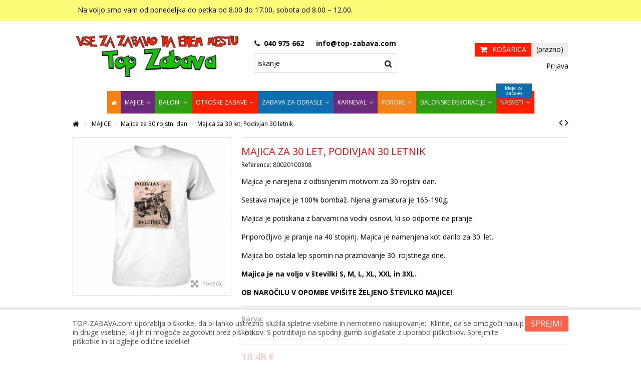

--- FILE ---
content_type: text/html; charset=utf-8
request_url: https://www.top-zabava.com/majice/majice-za-30-rojstni-dan/majica-za-30-let-podivjan-30-letnik.html
body_size: 28084
content:
<!DOCTYPE HTML> <!--[if lt IE 7]><html class="no-js lt-ie9 lt-ie8 lt-ie7" lang="sl-si"><![endif]--> <!--[if IE 7]><html class="no-js lt-ie9 lt-ie8 ie7" lang="sl-si"><![endif]--> <!--[if IE 8]><html class="no-js lt-ie9 ie8" lang="sl-si"><![endif]--> <!--[if gt IE 8]><html class="no-js ie9" lang="sl-si"><![endif]--><html lang="sl-si"><head><meta charset="utf-8" /><title>majica za 30 rojstni dan, darilo za 30 let, šaljiva majica za 30 let TOP-ZABAVA - Vse za najboljšo zabavo! Majica za 30 let, Pod</title><meta name="description" content="zabavna majica za praznovanje 30 rojstnega dne, majica za 30 let, darilo za 30 let, zabava za 30 let, šaljivo darilo za 30 rojstni dan, zabaav TOP-ZABAVA - Vse za najboljšo zabavo! Majica za 30 let, Podivjan 30 letnik" /><meta name="keywords" content="top-zabava - vse za najboljšo zabavo!,majica za 30 let,podivjan 30 letnik" /><meta name="generator" content="PrestaShop" /><meta name="robots" content="index,follow" /><meta name="viewport" content="initial-scale=1,user-scalable=no,maximum-scale=1,width=device-width"><meta name="apple-mobile-web-app-capable" content="yes" /><link rel="icon" type="image/vnd.microsoft.icon" href="/img/favicon.ico?1676309433" /><link rel="shortcut icon" type="image/x-icon" href="/img/favicon.ico?1676309433" /><link rel="stylesheet" href="https://www.top-zabava.com/themes/warehouse/cache/v_747_4521d1cf8b194d3e7ca24881ff83e592_all.css" type="text/css" media="all" /><link rel="stylesheet" href="https://www.top-zabava.com/themes/warehouse/cache/v_747_7594188f31029956b79080dad68c59f6_print.css" type="text/css" media="print" />   <link rel="stylesheet" href="https://fonts.googleapis.com/css?family=Open+Sans:400,700" type="text/css" media="all" /> <!--[if lt IE 9]> 
<script src="https://oss.maxcdn.com/libs/html5shiv/3.7.0/html5shiv.js"></script> 
<script src="https://oss.maxcdn.com/libs/respond.js/1.3.0/respond.min.js"></script> <![endif]--> <!--[if lte IE 9]> 
<script src="https://www.top-zabava.com/themes/warehouse/js/flexibility.js"></script> <![endif]--><meta property="og:title" content="majica za 30 rojstni dan, darilo za 30 let, &scaron;aljiva majica za 30 let TOP-ZABAVA - Vse za najbolj&scaron;o zabavo! Majica za 30 let, Pod"/><meta property="og:url" content="https://www.top-zabava.com/majice/majice-za-30-rojstni-dan/majica-za-30-let-podivjan-30-letnik.html"/><meta property="og:site_name" content="TOP-ZABAVA - Vse za najbolj&scaron;o zabavo!"/><meta property="og:description" content="zabavna majica za praznovanje 30 rojstnega dne, majica za 30 let, darilo za 30 let, zabava za 30 let, šaljivo darilo za 30 rojstni dan, zabaav TOP-ZABAVA - Vse za najboljšo zabavo! Majica za 30 let, Podivjan 30 letnik"><meta property="og:type" content="product"><meta property="og:image" content="https://www.top-zabava.com/5467-large_default/majica-za-30-let-podivjan-30-letnik.jpg"></head><body id="product" class="not-index product product-270 product-majica-za-30-let-podivjan-30-letnik category-14 category-majice-za-30-rojstni-dan hide-left-column hide-right-column lang_si "><div id="page"><div class="header-container"> <header id="header"><div class="banner"><div class="container"><div class="row"></div></div></div><div class="nav"><div class="container"><div class="row"> <nav><ul id="header_links" class="clearfix"><li>Na voljo smo vam od ponedeljka do petka od 8.00 do 17.00, sobota od 8.00 – 12.00.</li></ul> </nav></div></div></div><div><div class="container container-header"><div id="desktop-header" class="desktop-header"><div class="row"><div id="header_logo" class="col-xs-12 col-sm-4 "><a href="https://www.top-zabava.com/" title="TOP-ZABAVA - Vse za najboljšo zabavo!"> <img class="logo img-responsive replace-2xlogo" src="https://www.top-zabava.com/img/top-zabava-logo-1492976099.jpg" data-retinalogo="http://top-zabava.com/img/cms/top-zabava-logo-1492976099.jpg" width="800" height="200" alt="TOP-ZABAVA - Vse za najboljšo zabavo!" /> </a></div> <!--[hook displayTop] 101--><div id="search_block_top_content" class="col-xs-12 col-sm-4 "><div class="iqitsearch-inner"><p style="text-align:center;"><em class="icon icon-phone">&nbsp;</em> <strong>040 975 662&nbsp; &nbsp; &nbsp;<em class="icon icon-envelope-alt"></em></strong><em><strong>&nbsp;info@top-zabava.com</strong><br /></em></p><div id="search_block_top" class="search_block_top issearchcontent iqit-search" ><form method="get" action="//www.top-zabava.com/iskanje" id="searchbox"> <input type="hidden" name="controller" value="search" /> <input type="hidden" name="orderby" value="position" /> <input type="hidden" name="orderway" value="desc" /><div class="search_query_container "> <input type="hidden" name="search-cat-select" value="0" class="search-cat-select" /> <input class="search_query form-control" type="text" id="search_query_top" name="search_query" placeholder="Iskanje" value="" /> <button type="submit" name="submit_search" class="button-search"> <span>Iskanje</span> </button></div></form></div></div></div><!--[hook displayTop] 101--><!--[hook displayTop] 40--><!--[hook displayTop] 40--><!--[hook displayTop] 5--><div id="shopping_cart_container" class="col-xs-12 col-sm-4 clearfix"><div class="shopping_cart"> <a href="https://www.top-zabava.com/hitro-narocilo" title="Oglej si košarico" rel="nofollow"> <span class="cart_name">Košarica</span><div class="more_info"> <span class="ajax_cart_quantity unvisible">0</span> <span class="ajax_cart_product_txt unvisible">Izdelek:</span> <span class="ajax_cart_product_txt_s unvisible">Izdelki:</span> <span class="ajax_cart_total unvisible"> </span> <span class="ajax_cart_no_product">(prazno)</span></div> </a><div class="cart_block block exclusive"><div class="block_content"><div class="cart_block_list"><p class="cart_block_no_products"> Ni izdelkov</p><div class="cart-prices"><div class="cart-prices-line first-line"> <span class="price cart_block_shipping_cost ajax_cart_shipping_cost unvisible"> Je treba določiti </span> <span class="unvisible"> Dostava </span></div><div class="cart-prices-line last-line"> <span class="price cart_block_total ajax_block_cart_total">0,00 €</span> <span>Cena skupaj</span></div></div><p class="cart-buttons"> <a id="button_order_cart" class="btn btn-default button button-medium" href="https://www.top-zabava.com/hitro-narocilo" title="Na blagajno" rel="nofollow"> <span> Na blagajno<i class="icon-chevron-right right"></i> </span> </a></p></div></div></div></div></div><div id="layer_cart"><div class="layer_cart_title col-xs-12"><h5> <i class="icon-check"></i> Izdelek je bil uspešno dodan v vašo košarico</h5></div><div class="clearfix" ><div class="layer_cart_product col-xs-12 col-md-6"> <span class="cross" title="Zapri okno"></span><div class="product-image-container layer_cart_img"></div><div class="layer_cart_product_info"> <span id="layer_cart_product_title" class="product-name"></span> <span id="layer_cart_product_attributes"></span><div> Količina <span id="layer_cart_product_quantity"></span></div><div> <strong>Cena skupaj <span id="layer_cart_product_price"></span></strong></div></div></div><div class="layer_cart_cart col-xs-12 col-md-6"><h5 class="overall_cart_title"> <span class="ajax_cart_product_txt_s unvisible"> V košarici je <span class="ajax_cart_quantity">0</span> izdelkov. </span> <span class="ajax_cart_product_txt "> V košarici je 1 izdelek. </span></h5><div class="layer_cart_row"> Skupaj produktov <span class="ajax_block_products_total"> </span></div><div class="layer_cart_row ajax_shipping-container"> <strong class="dark unvisible"> Skupaj dostava:&nbsp; </strong> <span class="ajax_cart_shipping_cost unvisible"> Je treba določiti </span></div><div class="layer_cart_row"> <strong> Cena skupaj <span class="ajax_block_cart_total"> </span> </strong></div></div></div><div class="button-container clearfix"><div class="pull-right"> <span class="continue btn btn-default" title="Nadaljuj z nakupovanjem"> <span> <i class="icon-chevron-left left"></i> Nadaljuj z nakupovanjem </span> </span> <a class="btn btn-default button button-medium" href="https://www.top-zabava.com/hitro-narocilo" title="Nadaljujete na blagajno" rel="nofollow"> <span> Nadaljujete na blagajno <i class="icon-chevron-right right"></i> </span> </a></div></div><div class="crossseling"></div></div><div class="layer_cart_overlay"></div><!--[hook displayTop] 5--><!--[hook displayTop] 41--><!--[hook displayTop] 41--><!--[hook displayTop] 70--><div class="iqitfreedeliverycount iqitfreedeliverycount-detach hidden-detach clearfix "><div clas="fd-table"><div class="ifdc-icon fd-table-cell"><i class="icon icon-truck"></i></div><div class="ifdc-remaining fd-table-cell">Do brezplačne dostave vam manjka še <span class="ifdc-remaining-price">80,00 €</span> !</div></div></div><!--[hook displayTop] 70--><!--[hook displayTop] 28--><div class="header_user_info col-xs-12 col-sm-4"> <a class="login" href="https://www.top-zabava.com/moj-racun" rel="nofollow" title="Prijava v uporabniški račun"> <i class="icon-signin"></i> Prijava </a></div><!--[hook displayTop] 28--><!--[hook displayTop] 88--><!--[hook displayTop] 88--><!--[hook displayTop] 95--><!--[hook displayTop] 95--><!--[hook displayTop] 142--><!--[hook displayTop] 142--></div></div><div class="mobile-condensed-header mobile-style mobile-style1 "><div id="mh-sticky" class="not-sticked"><div class="mobile-main-wrapper"><div class="mobile-main-bar"><div class="mh-button mh-menu"> <span id="mh-menu"><i class="icon-reorder mh-icon"></i></span></div><div class="mh-button mh-search"> <span id="mh-search" data-mh-search="1"><i class="icon-search mh-icon"></i></span></div><div class="mobile-h-logo"> <a href="https://www.top-zabava.com/" title="TOP-ZABAVA - Vse za najboljšo zabavo!"> <img class="logo img-responsive replace-2xlogo" src="https://www.top-zabava.com/img/top-zabava-logo-1492976099.jpg" data-retinalogo="http://top-zabava.com/img/cms/top-zabava-logo-1492976099.jpg" width="800" height="200" alt="TOP-ZABAVA - Vse za najboljšo zabavo!" /> </a></div><div class="mh-button mh-user"> <span id="mh-user"><i class="icon-user mh-icon "></i></span><div class="mh-drop"><p>Prosimo prijavite se ali kreirajte račun</p><ul><li><a href="https://www.top-zabava.com/moj-racun" title="Prijava" rel="nofollow">Prijava / Kreiranje računa</a></li></ul></div></div><div id="mh-cart-wrapper" class="mh-button mh-cart"> <span id="mh-cart"> <i class="icon-shopping-cart mh-icon "></i> </span></div></div></div><div class="mh-dropdowns"><div class="mh-drop mh-search-drop"><div class="search_block_top mh-search-module"><form method="get" action="//www.top-zabava.com/iskanje"> <input type="hidden" name="controller" value="search" /> <input type="hidden" name="orderby" value="position" /> <input type="hidden" name="orderway" value="desc" /><div class="search_query_container "> <input type="hidden" name="search-cat-select" value="0" class="search-cat-select" /><input class="search_query form-control" type="text" name="search_query" placeholder="Iskanje" value="" /></div> <button type="submit" name="submit_search" class="button-search"> <span>Iskanje</span> </button></form></div></div></div></div></div></div></div><div class="fw-pseudo-wrapper"><div class="desktop-header"><div class="iqitmegamenu-wrapper col-xs-12 cbp-hor-width-0 clearfix"><div id="iqitmegamenu-horizontal" class="iqitmegamenu cbp-sticky-transparent" role="navigation"><div class="container"> <nav id="cbp-hrmenu" class="cbp-hrmenu cbp-horizontal cbp-hrsub-wide cbp-fade-slide-bottom cbp-arrowed cbp-menu-centered "><ul><li class="cbp-hrmenu-tab cbp-hrmenu-tab-3 cbp-onlyicon"> <a href="https://www.top-zabava.com/" ><span class="cbp-tab-title"> <i class="icon-home cbp-mainlink-icon"></i> </span> </a></li><li class="cbp-hrmenu-tab cbp-hrmenu-tab-10 "> <a href="https://www.top-zabava.com/majice/" ><span class="cbp-tab-title"> MAJICE <i class="icon-angle-down cbp-submenu-aindicator"></i></span> <span class="cbp-triangle-container"><span class="cbp-triangle-top"></span><span class="cbp-triangle-top-back"></span></span> </a><div class="cbp-hrsub col-xs-12"><div class="cbp-hrsub-inner"><div class="row menu_row menu-element first_rows menu-element-id-1"><div class="col-xs-1 cbp-menu-column cbp-menu-element menu-element-id-7 cbp-empty-column" ><div class="cbp-menu-column-inner"></div></div><div class="col-xs-2 cbp-menu-column cbp-menu-element menu-element-id-2 " ><div class="cbp-menu-column-inner"><div class="row cbp-categories-row"><div class="col-xs-12"> <a href="https://www.top-zabava.com/majice-za-18-rojstni-dan/" class="cbp-column-title cbp-category-title">Majice za 18 rojstni dan</a></div><div class="col-xs-12"> <a href="https://www.top-zabava.com/majice-za-20-rojstni-dan/" class="cbp-column-title cbp-category-title">Majice za 20 rojstni dan</a></div><div class="col-xs-12"> <a href="https://www.top-zabava.com/majice-za-30-rojstni-dan/" class="cbp-column-title cbp-category-title">Majice za 30 rojstni dan</a></div><div class="col-xs-12"> <a href="https://www.top-zabava.com/majice-za-40-rojstni-dan/" class="cbp-column-title cbp-category-title">Majice za 40 rojstni dan</a></div><div class="col-xs-12"> <a href="https://www.top-zabava.com/majice-za-50-rojstni-dan/" class="cbp-column-title cbp-category-title">Majice za 50 rojstni dan</a></div><div class="col-xs-12"> <a href="https://www.top-zabava.com/majice-za-60-rojstni-dan/" class="cbp-column-title cbp-category-title">Majice za 60 rojstni dan</a></div><div class="col-xs-12"> <a href="https://www.top-zabava.com/majice-za-70-rojstni-dan/" class="cbp-column-title cbp-category-title">Majice za 70 rojstni dan</a></div><div class="col-xs-12"> <a href="https://www.top-zabava.com/majice-za-80-rojstni-dan/" class="cbp-column-title cbp-category-title">Majice za 80 rojstni dan</a></div></div></div></div><div class="col-xs-2 cbp-menu-column cbp-menu-element menu-element-id-3 " ><div class="cbp-menu-column-inner"><div class="row cbp-categories-row"><div class="col-xs-12"> <a href="https://www.top-zabava.com/majice-za-ostale-letnice/" class="cbp-column-title cbp-category-title">Majice za ostale letnice</a></div><div class="col-xs-12"> <a href="https://www.top-zabava.com/majice-za-dekliscino/" class="cbp-column-title cbp-category-title">Majice za dekliščino</a></div><div class="col-xs-12"> <a href="https://www.top-zabava.com/majice-za-fantovscino/" class="cbp-column-title cbp-category-title">Majice za fantovščino</a></div><div class="col-xs-12"> <a href="https://www.top-zabava.com/majice-za-opravljeno-diplomo-magisterij/" class="cbp-column-title cbp-category-title">Majice za opravljeno diplomo, magisterij</a></div><div class="col-xs-12"> <a href="https://www.top-zabava.com/majice-za-odhod-v-pokoj/" class="cbp-column-title cbp-category-title">Majice za odhod v pokoj</a></div><div class="col-xs-12"> <a href="https://www.top-zabava.com/saljive-majice/" class="cbp-column-title cbp-category-title">Šaljive majice</a></div></div></div></div><div class="col-xs-2 cbp-menu-column cbp-menu-element menu-element-id-4 " ><div class="cbp-menu-column-inner"><div class="row cbp-categories-row"><div class="col-xs-12"> <a href="https://www.top-zabava.com/majice-za-gasilce/" class="cbp-column-title cbp-category-title">Majice za GASILCE</a></div><div class="col-xs-12"> <a href="https://www.top-zabava.com/majice-za-lovce/" class="cbp-column-title cbp-category-title">Majice za LOVCE</a></div><div class="col-xs-12"> <a href="https://www.top-zabava.com/majice-za-ribice/" class="cbp-column-title cbp-category-title">Majice za RIBIČE</a></div><div class="col-xs-12"> <a href="https://www.top-zabava.com/majice-za-poklice/" class="cbp-column-title cbp-category-title">Majice za POKLICE</a><ul class="cbp-links cbp-category-tree"><li ><div class="cbp-category-link-w"> <a href="https://www.top-zabava.com/moski-poklici/">Moški poklici</a></div></li><li ><div class="cbp-category-link-w"> <a href="https://www.top-zabava.com/majice-zenski-poklici/">Ženski poklici</a></div></li></ul></div><div class="col-xs-12"> <a href="https://www.top-zabava.com/otroske-majcke/" class="cbp-column-title cbp-category-title">Otroške majčke</a><ul class="cbp-links cbp-category-tree"><li ><div class="cbp-category-link-w"> <a href="https://www.top-zabava.com/rojstnodnevne-majice-fantki/">Rojstnodnevne fantki</a></div></li><li ><div class="cbp-category-link-w"> <a href="https://www.top-zabava.com/rojstnodnevne-majice-deklice/">Rojstnodnevne deklice</a></div></li><li ><div class="cbp-category-link-w"> <a href="https://www.top-zabava.com/otroske-zabavne-majice/">Zabavne</a></div></li></ul></div></div></div></div><div class="col-xs-2 cbp-menu-column cbp-menu-element menu-element-id-5 " ><div class="cbp-menu-column-inner"><div class="row cbp-categories-row"><div class="col-xs-12"> <a href="https://www.top-zabava.com/druzinske-majice/" class="cbp-column-title cbp-category-title">Družinske majice</a></div><div class="col-xs-12"> <a href="https://www.top-zabava.com/majice-za-porocne-obletnice/" class="cbp-column-title cbp-category-title">Majice za poročne obletnice</a></div><div class="col-xs-12"> <a href="https://www.top-zabava.com/majice-za-glasbene-ljubitelje/" class="cbp-column-title cbp-category-title">Majice za glasbene ljubitelje</a></div><div class="col-xs-12"> <a href="https://www.top-zabava.com/pivske-majice/" class="cbp-column-title cbp-category-title">Pivske majice</a></div><div class="col-xs-12"> <a href="https://www.top-zabava.com/majice-s-sex-tematiko/" class="cbp-column-title cbp-category-title">Majice s SEX tematiko</a></div></div></div></div><div class="col-xs-2 cbp-menu-column cbp-menu-element menu-element-id-6 " ><div class="cbp-menu-column-inner"><div class="row cbp-categories-row"><div class="col-xs-12"> <a href="https://www.top-zabava.com/majice-yugo-nostalgija/" class="cbp-column-title cbp-category-title">Majice YUGO nostalgija</a></div><div class="col-xs-12"> <a href="https://www.top-zabava.com/majice-za-pare/" class="cbp-column-title cbp-category-title">MAJICE ZA PARE</a></div><div class="col-xs-12"> <a href="https://www.top-zabava.com/majice-za-rojstni-dan-po-mesecih/" class="cbp-column-title cbp-category-title">Majice za rojstni dan po mesecih</a></div><div class="col-xs-12"> <a href="https://www.top-zabava.com/majice-za-rojstni-dan-horoskop/" class="cbp-column-title cbp-category-title">Majice za rojstni dan - HOROSKOP</a></div><div class="col-xs-12"> <a href="https://www.top-zabava.com/dejavnosti-v-prostem-casu/" class="cbp-column-title cbp-category-title">Dejavnosti v prostem času</a></div></div></div></div></div></div></div></li><li class="cbp-hrmenu-tab cbp-hrmenu-tab-4 "> <a href="https://www.top-zabava.com/baloni/" ><span class="cbp-tab-title"> Baloni <i class="icon-angle-down cbp-submenu-aindicator"></i></span> <span class="cbp-triangle-container"><span class="cbp-triangle-top"></span><span class="cbp-triangle-top-back"></span></span> </a><div class="cbp-hrsub col-xs-12"><div class="cbp-hrsub-inner"><div class="row menu_row menu-element first_rows menu-element-id-1"><div class="col-xs-1 cbp-menu-column cbp-menu-element menu-element-id-6 cbp-empty-column" ><div class="cbp-menu-column-inner"></div></div><div class="col-xs-3 cbp-menu-column cbp-menu-element menu-element-id-2 " ><div class="cbp-menu-column-inner"><div class="row cbp-categories-row"><div class="col-xs-12"> <a href="https://www.top-zabava.com/baloni-za-rojstvo-otroka/" class="cbp-column-title cbp-category-title">BALONI ZA ROJSTVO OTROKA</a><ul class="cbp-links cbp-category-tree"><li ><div class="cbp-category-link-w"> <a href="https://www.top-zabava.com/lateks-baloni-za-rojstvo/">Lateks baloni za rojstvo</a></div></li><li ><div class="cbp-category-link-w"> <a href="https://www.top-zabava.com/folija-baloni-za-rojstvo/">Folija baloni za rojstvo</a></div></li></ul></div><div class="col-xs-12"> <a href="https://www.top-zabava.com/baloni-za-rojstni-dan/" class="cbp-column-title cbp-category-title">BALONI ZA ROJSTNI DAN</a><ul class="cbp-links cbp-category-tree"><li ><div class="cbp-category-link-w"> <a href="https://www.top-zabava.com/lateks-baloni-za-rojstni-dan/">Lateks baloni za rojstni dan</a></div></li><li ><div class="cbp-category-link-w"> <a href="https://www.top-zabava.com/folija-baloni-za-rojstni-dan/">Folija baloni za rojstni dan</a></div></li></ul></div><div class="col-xs-12"> <a href="https://www.top-zabava.com/barvni-baloni/" class="cbp-column-title cbp-category-title">BARVNI BALONI</a><ul class="cbp-links cbp-category-tree"><li ><div class="cbp-category-link-w"> <a href="https://www.top-zabava.com/baloni-velikosti-13-cm/">Baloni velikosti 13 cm</a></div></li><li ><div class="cbp-category-link-w"> <a href="https://www.top-zabava.com/baloni-velikosti-28-cm/">Baloni velikosti 28 cm</a></div></li><li ><div class="cbp-category-link-w"> <a href="https://www.top-zabava.com/baloni-velikosti-41-cm/">Baloni velikosti 41 cm</a></div></li><li ><div class="cbp-category-link-w"> <a href="https://www.top-zabava.com/baloni-velikosti-61-cm/">Baloni velikosti 61 cm</a></div></li><li ><div class="cbp-category-link-w"> <a href="https://www.top-zabava.com/baloni-velikosti-75-cm/">Baloni velikosti 75 cm</a></div></li><li ><div class="cbp-category-link-w"> <a href="https://www.top-zabava.com/baloni-velikosti-90-cm/">Baloni velikosti 90 cm</a></div></li><li ><div class="cbp-category-link-w"> <a href="https://www.top-zabava.com/baloni-velikosti-120-cm/">Baloni velikosti 120 cm</a></div></li><li ><div class="cbp-category-link-w"> <a href="https://www.top-zabava.com/baloni-velikosti-170-cm/">Baloni velikosti 170 cm</a></div></li></ul></div></div></div></div><div class="col-xs-3 cbp-menu-column cbp-menu-element menu-element-id-3 " ><div class="cbp-menu-column-inner"><div class="row cbp-categories-row"><div class="col-xs-12"> <a href="https://www.top-zabava.com/baloni-drugacnih-oblik/" class="cbp-column-title cbp-category-title">BALONI DRUGAČNIH OBLIK</a><ul class="cbp-links cbp-category-tree"><li ><div class="cbp-category-link-w"> <a href="https://www.top-zabava.com/baloni-v-obliki-verige-15-cm/">Baloni v obliki verige 15 cm</a></div></li><li ><div class="cbp-category-link-w"> <a href="https://www.top-zabava.com/baloni-v-obliki-verige-30-cm/">Baloni v obliki verige 30 cm</a></div></li><li ><div class="cbp-category-link-w"> <a href="https://www.top-zabava.com/baloni-v-obliki-miske/">Baloni v obliki miške</a></div></li><li ><div class="cbp-category-link-w"> <a href="https://www.top-zabava.com/baloni-v-obliki-src-15-cm/">Baloni v obliki src 15 cm</a></div></li><li ><div class="cbp-category-link-w"> <a href="https://www.top-zabava.com/baloni-v-obliki-src-28-cm/">Baloni v obliki src 28 cm</a></div></li><li ><div class="cbp-category-link-w"> <a href="https://www.top-zabava.com/baloni-v-obliki-src-38-cm/">Baloni v obliki src 38 cm</a></div></li></ul></div><div class="col-xs-12"> <a href="https://www.top-zabava.com/baloni-iz-folije/" class="cbp-column-title cbp-category-title">BALONI IZ FOLIJE</a><ul class="cbp-links cbp-category-tree"><li ><div class="cbp-category-link-w"> <a href="https://www.top-zabava.com/airwalker-baloni/">Airwalker baloni</a></div></li><li ><div class="cbp-category-link-w"> <a href="https://www.top-zabava.com/razne-oblike-in-zivali/">Razne oblike in živali</a></div></li><li ><div class="cbp-category-link-w"> <a href="https://www.top-zabava.com/baloni-risani-junaki/">Baloni risani junaki</a></div></li><li ><div class="cbp-category-link-w"> <a href="https://www.top-zabava.com/dekorativni-baloni/">Dekorativni baloni</a></div></li><li ><div class="cbp-category-link-w"> <a href="https://www.top-zabava.com/baloni-obletnice/">Baloni obletnice</a></div></li></ul></div><div class="col-xs-12"> <a href="https://www.top-zabava.com/crke-in-stevilke-iz-balonov-41cm/" class="cbp-column-title cbp-category-title">ČRKE IN ŠTEVILKE IZ BALONOV 41cm</a></div><div class="col-xs-12"> <a href="https://www.top-zabava.com/lateks-baloni-risani-junaki/" class="cbp-column-title cbp-category-title">Lateks baloni Risani junaki</a></div><div class="col-xs-12"> <a href="https://www.top-zabava.com/baloni-novo-leto/" class="cbp-column-title cbp-category-title">Novoletni baloni</a></div></div></div></div><div class="col-xs-3 cbp-menu-column cbp-menu-element menu-element-id-4 " ><div class="cbp-menu-column-inner"><div class="row cbp-categories-row"><div class="col-xs-12"> <a href="https://www.top-zabava.com/xxl-stevilke-iz-balonov/" class="cbp-column-title cbp-category-title">XXL ŠTEVILKE IZ BALONOV</a></div><div class="col-xs-12"> <a href="https://www.top-zabava.com/xxl-crke-iz-balonov/" class="cbp-column-title cbp-category-title">XXL črke iz balonov</a></div><div class="col-xs-12"> <a href="https://www.top-zabava.com/bubble-baloni/" class="cbp-column-title cbp-category-title">Bubble baloni</a></div><div class="col-xs-12"> <a href="https://www.top-zabava.com/baloni-srcki/" class="cbp-column-title cbp-category-title">Srčkasti baloni</a></div></div></div></div><div class="col-xs-3 cbp-menu-column cbp-menu-element menu-element-id-5 " ><div class="cbp-menu-column-inner"><div class="row cbp-categories-row"><div class="col-xs-12"> <a href="https://www.top-zabava.com/baloni-z-napisi-za-rojstni-dan/" class="cbp-column-title cbp-category-title">Baloni z napisi za rojstni dan</a></div><div class="col-xs-12"> <a href="https://www.top-zabava.com/baloni-za-krst-obhajilo-in-birmo/" class="cbp-column-title cbp-category-title">BALONI ZA KRST, OBHAJILO IN BIRMO</a></div><div class="col-xs-12"> <a href="https://www.top-zabava.com/baloni-zivalski-motivi/" class="cbp-column-title cbp-category-title">BALONI ŽIVALSKI MOTIVI</a></div><div class="col-xs-12"> <a href="https://www.top-zabava.com/helij-in-dodatki-za-balone/" class="cbp-column-title cbp-category-title">Helij in dodatki za balone</a><ul class="cbp-links cbp-category-tree"><li ><div class="cbp-category-link-w"> <a href="https://www.top-zabava.com/helij/">Helij</a></div></li><li ><div class="cbp-category-link-w"> <a href="https://www.top-zabava.com/tlacilke-za-napihovanje/">Tlačilke za napihovanje</a></div></li><li ><div class="cbp-category-link-w"> <a href="https://www.top-zabava.com/utezi-za-balone/">Uteži za balone</a></div></li><li ><div class="cbp-category-link-w"> <a href="https://www.top-zabava.com/dodatki-za-balone/">Dodatki za balone</a></div></li></ul></div></div></div></div></div></div></div></li><li class="cbp-hrmenu-tab cbp-hrmenu-tab-11 "> <a href="https://www.top-zabava.com/otroske-zabave/" ><span class="cbp-tab-title"> OTROŠKE ZABAVE <i class="icon-angle-down cbp-submenu-aindicator"></i></span> <span class="cbp-triangle-container"><span class="cbp-triangle-top"></span><span class="cbp-triangle-top-back"></span></span> </a><div class="cbp-hrsub col-xs-12"><div class="cbp-hrsub-inner"><div class="row menu_row menu-element first_rows menu-element-id-1"><div class="col-xs-2 cbp-menu-column cbp-menu-element menu-element-id-11 " ><div class="cbp-menu-column-inner"> <span class="cbp-column-title transition-300">Zabava za DEČKE IN DEKLICE </span><ul class="cbp-links cbp-category-tree"><li ><div class="cbp-category-link-w"><a href="https://www.top-zabava.com/angry-birds/">Angry Birds</a></div></li><li ><div class="cbp-category-link-w"><a href="https://www.top-zabava.com/paw-patrol/">Paw Patrol</a></div></li><li ><div class="cbp-category-link-w"><a href="https://www.top-zabava.com/mickey-mouse/">Mickey Mouse</a></div></li><li ><div class="cbp-category-link-w"><a href="https://www.top-zabava.com/minions/">Minions</a></div></li><li ><div class="cbp-category-link-w"><a href="https://www.top-zabava.com/spongebob-spuzi/">SpongeBob-Spuži</a></div></li><li ><div class="cbp-category-link-w"><a href="https://www.top-zabava.com/noetova-barka/">Noetova barka</a></div></li><li ><div class="cbp-category-link-w"><a href="https://www.top-zabava.com/dobri-dinozaver/">Dobri dinozaver</a></div></li><li ><div class="cbp-category-link-w"><a href="https://www.top-zabava.com/top-wing/">Top Wing</a></div></li><li ><div class="cbp-category-link-w"><a href="https://www.top-zabava.com/kmetija/">Kmetija</a></div></li><li ><div class="cbp-category-link-w"><a href="https://www.top-zabava.com/junaki-oceana/">Junaki oceana</a></div></li><li ><div class="cbp-category-link-w"><a href="https://www.top-zabava.com/gozdne-zivali/">Gozdne živali</a></div></li><li ><div class="cbp-category-link-w"><a href="https://www.top-zabava.com/tsum-tsum/">Tsum Tsum</a></div></li><li ><div class="cbp-category-link-w"><a href="https://www.top-zabava.com/baby-mickey-in-minnie/">Baby Mickey in Minnie</a></div></li><li ><div class="cbp-category-link-w"><a href="https://www.top-zabava.com/neverjetni/">Neverjetni</a></div></li><li ><div class="cbp-category-link-w"><a href="https://www.top-zabava.com/lego-film/">Lego Film</a></div></li><li ><div class="cbp-category-link-w"><a href="https://www.top-zabava.com/pujsa-pepa/">Pujsa Pepa</a></div></li><li ><div class="cbp-category-link-w"><a href="https://www.top-zabava.com/baby-shark/">Baby Shark</a></div></li><li ><div class="cbp-category-link-w"><a href="https://www.top-zabava.com/medvedek-pu/">Medvedek Pu</a></div></li><li ><div class="cbp-category-link-w"><a href="https://www.top-zabava.com/happy-birthday-balloons/">Happy Birthday Balloons</a></div></li><li ><div class="cbp-category-link-w"><a href="https://www.top-zabava.com/twinkle-ballons/">Twinkle Ballons</a></div></li><li ><div class="cbp-category-link-w"><a href="https://www.top-zabava.com/emoji/">Emoji</a></div></li><li ><div class="cbp-category-link-w"><a href="https://www.top-zabava.com/zimski-cas/">Zimski čas</a></div></li><li ><div class="cbp-category-link-w"><a href="https://www.top-zabava.com/deklice-krtek/">Krtek</a></div></li><li ><div class="cbp-category-link-w"><a href="https://www.top-zabava.com/deklice-super-krila/">Super krila</a></div></li></ul></div></div><div class="col-xs-2 cbp-menu-column cbp-menu-element menu-element-id-3 " ><div class="cbp-menu-column-inner"> <span class="cbp-column-title transition-300">ZABAVA ZA DEKLICE </span><ul class="cbp-links cbp-category-tree"><li ><div class="cbp-category-link-w"><a href="https://www.top-zabava.com/minnie-mouse/">Minnie Mouse</a></div></li><li ><div class="cbp-category-link-w"><a href="https://www.top-zabava.com/ledeno-kraljestvo/">Ledeno kraljestvo</a></div></li><li ><div class="cbp-category-link-w"><a href="https://www.top-zabava.com/mia-in-jaz/">Mia in jaz</a></div></li><li ><div class="cbp-category-link-w"><a href="https://www.top-zabava.com/pridne-cebelice/">Pridne čebelice</a></div></li><li ><div class="cbp-category-link-w"><a href="https://www.top-zabava.com/zabava-za-deklice-sovice/">Sovice</a></div></li><li ><div class="cbp-category-link-w"><a href="https://www.top-zabava.com/sofija-prva/">Sofija Prva</a></div></li><li ><div class="cbp-category-link-w"><a href="https://www.top-zabava.com/lol-surprise/">Lol Surprise</a></div></li><li ><div class="cbp-category-link-w"><a href="https://www.top-zabava.com/kaktus-zabava/">Kaktus zabava</a></div></li><li ><div class="cbp-category-link-w"><a href="https://www.top-zabava.com/my-little-pony/">My Little Pony</a></div></li><li ><div class="cbp-category-link-w"><a href="https://www.top-zabava.com/morska-deklica/">Morska deklica</a></div></li><li ><div class="cbp-category-link-w"><a href="https://www.top-zabava.com/navihana-mala-opica/">Navihana mala opica</a></div></li><li ><div class="cbp-category-link-w"><a href="https://www.top-zabava.com/princeske/">Princeske</a></div></li><li ><div class="cbp-category-link-w"><a href="https://www.top-zabava.com/miraculous/">Miraculous</a></div></li><li ><div class="cbp-category-link-w"><a href="https://www.top-zabava.com/birthday-blossom/">Birthday Blossom</a></div></li><li ><div class="cbp-category-link-w"><a href="https://www.top-zabava.com/koala-zabava/">Koala zabava</a></div></li><li ><div class="cbp-category-link-w"><a href="https://www.top-zabava.com/top-wing/">Top Wing</a></div></li><li ><div class="cbp-category-link-w"><a href="https://www.top-zabava.com/ledeno-kraljestvo-olaf/">Ledeno kraljestvo - OLAF</a></div></li><li ><div class="cbp-category-link-w"><a href="https://www.top-zabava.com/macja-zabava/">Mačja zabava</a></div></li><li ><div class="cbp-category-link-w"><a href="https://www.top-zabava.com/hello-kitty/">Hello Kitty</a></div></li><li ><div class="cbp-category-link-w"><a href="https://www.top-zabava.com/pepelka/">Pepelka</a></div></li><li ><div class="cbp-category-link-w"><a href="https://www.top-zabava.com/troli/">Troli</a></div></li><li ><div class="cbp-category-link-w"><a href="https://www.top-zabava.com/unicorn-samorog/">Unicorn samorog</a></div></li><li ><div class="cbp-category-link-w"><a href="https://www.top-zabava.com/telebajski/">Telebajski</a></div></li><li ><div class="cbp-category-link-w"><a href="https://www.top-zabava.com/vaiana/">Vaiana</a></div></li><li ><div class="cbp-category-link-w"><a href="https://www.top-zabava.com/soy-luna/">Soy Luna</a></div></li></ul></div></div><div class="col-xs-2 cbp-menu-column cbp-menu-element menu-element-id-4 " ><div class="cbp-menu-column-inner"> <span class="cbp-column-title transition-300">ZABAVA ZA DEČKE </span><ul class="cbp-links cbp-category-tree"><li ><div class="cbp-category-link-w"><a href="https://www.top-zabava.com/neverjetni/">Neverjetni</a></div></li><li ><div class="cbp-category-link-w"><a href="https://www.top-zabava.com/batman/">Batman</a></div></li><li ><div class="cbp-category-link-w"><a href="https://www.top-zabava.com/cars/">Cars</a></div></li><li ><div class="cbp-category-link-w"><a href="https://www.top-zabava.com/gradbisce/">Gradbišče</a></div></li><li ><div class="cbp-category-link-w"><a href="https://www.top-zabava.com/gasilska-brigada/">Gasilska brigada</a></div></li><li ><div class="cbp-category-link-w"><a href="https://www.top-zabava.com/ninja-zelve/">Ninja Želve</a></div></li><li ><div class="cbp-category-link-w"><a href="https://www.top-zabava.com/nogomet/">Nogomet</a></div></li><li ><div class="cbp-category-link-w"><a href="https://www.top-zabava.com/planes/">Planes</a></div></li><li ><div class="cbp-category-link-w"><a href="https://www.top-zabava.com/zabava-na-cesti/">Zabava na cesti</a></div></li><li ><div class="cbp-category-link-w"><a href="https://www.top-zabava.com/spiderman/">Spiderman</a></div></li><li ><div class="cbp-category-link-w"><a href="https://www.top-zabava.com/star-wars/">Star Wars</a></div></li><li ><div class="cbp-category-link-w"><a href="https://www.top-zabava.com/gasilec-samo/">Gasilec Samo</a></div></li><li ><div class="cbp-category-link-w"><a href="https://www.top-zabava.com/pirati/">Pirati</a></div></li><li ><div class="cbp-category-link-w"><a href="https://www.top-zabava.com/vojaska-zabava/">Vojaška zabava</a></div></li><li ><div class="cbp-category-link-w"><a href="https://www.top-zabava.com/super-mario/">Super Mario</a></div></li><li ><div class="cbp-category-link-w"><a href="https://www.top-zabava.com/mladi-vitez/">Mladi vitez</a></div></li><li ><div class="cbp-category-link-w"><a href="https://www.top-zabava.com/dinozaver/">Dinozaver</a></div></li><li ><div class="cbp-category-link-w"><a href="https://www.top-zabava.com/building-blocks/">Building blocks</a></div></li><li ><div class="cbp-category-link-w"><a href="https://www.top-zabava.com/jungle/">Jungle</a></div></li><li ><div class="cbp-category-link-w"><a href="https://www.top-zabava.com/zabava-vesolje/">Zabava Vesolje</a></div></li></ul></div></div><div class="col-xs-2 cbp-menu-column cbp-menu-element menu-element-id-7 " ><div class="cbp-menu-column-inner"><div class="row cbp-categories-row"><div class="col-xs-12"> <a href="https://www.top-zabava.com/barvna-zabava/" class="cbp-column-title cbp-category-title">Barvna zabava</a><ul class="cbp-links cbp-category-tree"><li ><div class="cbp-category-link-w"> <a href="https://www.top-zabava.com/zabava-v-beli/">Zabava v BELI</a></div></li><li ><div class="cbp-category-link-w"> <a href="https://www.top-zabava.com/zabava-v-crni/">Zabava v ČRNI</a></div></li><li ><div class="cbp-category-link-w"> <a href="https://www.top-zabava.com/zabava-v-srebrni/">Zabava v SREBRNI</a></div></li><li ><div class="cbp-category-link-w"> <a href="https://www.top-zabava.com/zabava-v-zlati/">Zabava v ZLATI</a></div></li><li ><div class="cbp-category-link-w"> <a href="https://www.top-zabava.com/zabava-v-rumeni/">Zabava v RUMENI</a></div></li><li ><div class="cbp-category-link-w"> <a href="https://www.top-zabava.com/zabava-v-turkizni/">Zabava v TURKIZNI</a></div></li><li ><div class="cbp-category-link-w"> <a href="https://www.top-zabava.com/zabava-v-modri/">Zabava v MODRI</a></div></li><li ><div class="cbp-category-link-w"> <a href="https://www.top-zabava.com/zabava-v-zeleni/">Zabava v ZELENI</a></div></li><li ><div class="cbp-category-link-w"> <a href="https://www.top-zabava.com/zabava-v-temno-zeleni/">Zabava v temno ZELENI</a></div></li><li ><div class="cbp-category-link-w"> <a href="https://www.top-zabava.com/zabava-v-oranzni/">Zabava v ORANŽNI</a></div></li><li ><div class="cbp-category-link-w"> <a href="https://www.top-zabava.com/zabava-v-rdeci/">Zabava v RDEČI</a></div></li><li ><div class="cbp-category-link-w"> <a href="https://www.top-zabava.com/zabava-v-svetlo-pink/">Zabava v svetlo PINK</a></div></li><li ><div class="cbp-category-link-w"> <a href="https://www.top-zabava.com/zabava-v-pink/">Zabava v PINK</a></div></li><li ><div class="cbp-category-link-w"> <a href="https://www.top-zabava.com/zabava-v-vijolicni/">Zabava v VIJOLIČNI</a></div></li><li ><div class="cbp-category-link-w"> <a href="https://www.top-zabava.com/zabava-v-temno-vijolicni/">Zabava v temno VIJOLIČNI</a></div></li></ul></div><div class="col-xs-12"> <a href="https://www.top-zabava.com/crtasta-zabava/" class="cbp-column-title cbp-category-title">Črtasta zabava</a><ul class="cbp-links cbp-category-tree"><li ><div class="cbp-category-link-w"> <a href="https://www.top-zabava.com/rumena/">RUMENA</a></div></li><li ><div class="cbp-category-link-w"> <a href="https://www.top-zabava.com/rdeca/">RDEČA</a></div></li><li ><div class="cbp-category-link-w"> <a href="https://www.top-zabava.com/svetlo-pink/">Svetlo PINK</a></div></li><li ><div class="cbp-category-link-w"> <a href="https://www.top-zabava.com/roza-pink/">ROZA - PINK</a></div></li><li ><div class="cbp-category-link-w"> <a href="https://www.top-zabava.com/svetlo-modra/">Svetlo MODRA</a></div></li><li ><div class="cbp-category-link-w"> <a href="https://www.top-zabava.com/modra/">MODRA</a></div></li><li ><div class="cbp-category-link-w"> <a href="https://www.top-zabava.com/zelena/">ZELENA</a></div></li><li ><div class="cbp-category-link-w"> <a href="https://www.top-zabava.com/crna/">ČRNA</a></div></li></ul></div></div></div></div><div class="col-xs-1 cbp-menu-column cbp-menu-element menu-element-id-9 " ><div class="cbp-menu-column-inner"><div class="row cbp-categories-row"><div class="col-xs-12"> <a href="https://www.top-zabava.com/dodatki-k-letnicam/" class="cbp-column-title cbp-category-title">Dodatki k letnicam</a><ul class="cbp-links cbp-category-tree"><li ><div class="cbp-category-link-w"> <a href="https://www.top-zabava.com/2-rojstni-dan/">2. rojstni dan</a></div></li><li ><div class="cbp-category-link-w"> <a href="https://www.top-zabava.com/3-rojstni-dan/">3. rojstni dan</a></div></li><li ><div class="cbp-category-link-w"> <a href="https://www.top-zabava.com/4-rojstni-dan/">4. rojstni dan</a></div></li><li ><div class="cbp-category-link-w"> <a href="https://www.top-zabava.com/5-rojstni-dan/">5. rojstni dan</a></div></li><li ><div class="cbp-category-link-w"> <a href="https://www.top-zabava.com/6-rojstni-dan/">6. rojstni dan</a></div></li><li ><div class="cbp-category-link-w"> <a href="https://www.top-zabava.com/7-rojstni-dan/">7. rojstni dan</a></div></li><li ><div class="cbp-category-link-w"> <a href="https://www.top-zabava.com/8-rojstni-dan/">8. rojstni dan</a></div></li><li ><div class="cbp-category-link-w"> <a href="https://www.top-zabava.com/9-rojstni-dan/">9. rojstni dan</a></div></li><li ><div class="cbp-category-link-w"> <a href="https://www.top-zabava.com/10-rojstni-dan/">10 rojstni dan</a></div></li></ul></div></div></div></div><div class="col-xs-1 cbp-menu-column cbp-menu-element menu-element-id-6 " ><div class="cbp-menu-column-inner"><div class="row cbp-categories-row"><div class="col-xs-12"> <a href="https://www.top-zabava.com/rojstnodnevne-svecke/" class="cbp-column-title cbp-category-title">Rojstnodnevne svečke</a></div><div class="col-xs-12"> <a href="https://www.top-zabava.com/muffin-stojala/" class="cbp-column-title cbp-category-title">Muffin stojala</a></div><div class="col-xs-12"> <a href="https://www.top-zabava.com/baloni-iz-lateksa-za-rojstni-dan/" class="cbp-column-title cbp-category-title">Baloni iz Lateksa za rojstni dan</a></div><div class="col-xs-12"> <a href="https://www.top-zabava.com/otroski-folija-baloni-za-rojstni-dan/" class="cbp-column-title cbp-category-title">Folija baloni za rojstni dan</a></div><div class="col-xs-12"> <a href="https://www.top-zabava.com/transparenti-in-dekoracije/" class="cbp-column-title cbp-category-title">Transparenti in dekoracije</a></div><div class="col-xs-12"> <a href="https://www.top-zabava.com/lampijoni-in-lanterne/" class="cbp-column-title cbp-category-title">Lampijoni in lanterne</a></div></div></div></div><div class="col-xs-1 cbp-menu-column cbp-menu-element menu-element-id-5 " ><div class="cbp-menu-column-inner"><div class="row cbp-categories-row"><div class="col-xs-12"> <a href="https://www.top-zabava.com/zabava-baby-shower/" class="cbp-column-title cbp-category-title">Zabava Baby Shower</a></div><div class="col-xs-12"> <a href="https://www.top-zabava.com/zabava-ob-rojstvu/" class="cbp-column-title cbp-category-title">Zabava ob rojstvu</a></div><div class="col-xs-12"> <a href="https://www.top-zabava.com/prvi-rojstni-dan/" class="cbp-column-title cbp-category-title">Prvi rojstni dan</a></div><div class="col-xs-12"> <a href="https://www.top-zabava.com/pinate/" class="cbp-column-title cbp-category-title">Pinate</a></div><div class="col-xs-12"> <a href="https://www.top-zabava.com/igrace-za-pinate/" class="cbp-column-title cbp-category-title">Igrače za pinate</a></div><div class="col-xs-12"> <a href="https://www.top-zabava.com/fontane-za-praznovanje/" class="cbp-column-title cbp-category-title">Fontane za praznovanje</a></div></div></div></div><div class="col-xs-1 cbp-menu-column cbp-menu-element menu-element-id-8 " ><div class="cbp-menu-column-inner"><div class="row cbp-categories-row"><div class="col-xs-12"> <a href="https://www.top-zabava.com/saljivi-otroski-bodiji/" class="cbp-column-title cbp-category-title">Šaljivi otroški bodiji</a><ul class="cbp-links cbp-category-tree"><li ><div class="cbp-category-link-w"> <a href="https://www.top-zabava.com/bodiji-za-deklice/">Bodiji za DEKLICE</a></div></li><li ><div class="cbp-category-link-w"> <a href="https://www.top-zabava.com/bodiji-za-fantke/">Bodiji za FANTKE</a></div></li><li ><div class="cbp-category-link-w"> <a href="https://www.top-zabava.com/bodiji-zimski-motiv/">Bodiji Zimski motiv</a></div></li><li ><div class="cbp-category-link-w"> <a href="https://www.top-zabava.com/bodi-za-krst/">Bodi za krst</a></div></li></ul></div><div class="col-xs-12"> <a href="https://www.top-zabava.com/zabava-zakramenti/" class="cbp-column-title cbp-category-title">Zabava zakramenti</a></div><div class="col-xs-12"> <a href="https://www.top-zabava.com/kompleti-za-rojstni-dan/" class="cbp-column-title cbp-category-title">Kompleti za rojstni dan</a></div></div></div></div></div></div></div></li><li class="cbp-hrmenu-tab cbp-hrmenu-tab-6 "> <a href="https://www.top-zabava.com/zabava-za-odrasle/" ><span class="cbp-tab-title"> ZABAVA ZA ODRASLE <i class="icon-angle-down cbp-submenu-aindicator"></i></span> <span class="cbp-triangle-container"><span class="cbp-triangle-top"></span><span class="cbp-triangle-top-back"></span></span> </a><div class="cbp-hrsub col-xs-12"><div class="cbp-hrsub-inner"><div class="row menu_row menu-element first_rows menu-element-id-1"><div class="col-xs-2 cbp-menu-column cbp-menu-element menu-element-id-3 " ><div class="cbp-menu-column-inner"><div class="row cbp-categories-row"><div class="col-xs-12"> <a href="https://www.top-zabava.com/zabava-za-18-rojstni-dan/" class="cbp-column-title cbp-category-title">Zabava za 18 rojstni dan</a></div><div class="col-xs-12"> <a href="https://www.top-zabava.com/zabava-za-30-rojstni-dan/" class="cbp-column-title cbp-category-title">Zabava za 30 rojstni dan</a></div><div class="col-xs-12"> <a href="https://www.top-zabava.com/zabava-za-40-rojstni-dan/" class="cbp-column-title cbp-category-title">Zabava za 40 rojstni dan</a></div><div class="col-xs-12"> <a href="https://www.top-zabava.com/zabava-za-50-rojstni-dan/" class="cbp-column-title cbp-category-title">Zabava za 50 rojstni dan</a></div><div class="col-xs-12"> <a href="https://www.top-zabava.com/zabava-za-60-rojstni-dan/" class="cbp-column-title cbp-category-title">Zabava za 60 rojstni dan</a></div><div class="col-xs-12"> <a href="https://www.top-zabava.com/zabava-za-70-rojstni-dan/" class="cbp-column-title cbp-category-title">Zabava za 70 rojstni dan</a></div><div class="col-xs-12"> <a href="https://www.top-zabava.com/zabava-za-80-rojstni-dan-in-vec/" class="cbp-column-title cbp-category-title">Zabava za 80 rojstni dan in več</a></div></div></div></div><div class="col-xs-2 cbp-menu-column cbp-menu-element menu-element-id-9 " ><div class="cbp-menu-column-inner"><div class="row cbp-categories-row"><div class="col-xs-12"> <a href="https://www.top-zabava.com/kozarci-vrcki-in-skodelice/" class="cbp-column-title cbp-category-title">Kozarci, vrčki in skodelice</a></div><div class="col-xs-12"> <a href="https://www.top-zabava.com/pivski-pripomocki/" class="cbp-column-title cbp-category-title">Pivski pripomočki</a></div><div class="col-xs-12"> <a href="https://www.top-zabava.com/zabava-movember/" class="cbp-column-title cbp-category-title">Zabava Movember</a></div><div class="col-xs-12"> <a href="https://www.top-zabava.com/lampijoni-in-lanterne/" class="cbp-column-title cbp-category-title">Lampijoni in lanterne</a></div><div class="col-xs-12"> <a href="https://www.top-zabava.com/bozic-in-novo-leto/" class="cbp-column-title cbp-category-title">Božič in Novo Leto</a><ul class="cbp-links cbp-category-tree"><li ><div class="cbp-category-link-w"> <a href="https://www.top-zabava.com/bozicna-pokrivala/">Božična pokrivala</a></div></li><li ><div class="cbp-category-link-w"> <a href="https://www.top-zabava.com/brade-in-lasulje/">Brade in lasulje</a></div></li><li ><div class="cbp-category-link-w"> <a href="https://www.top-zabava.com/novoletni-baloni/">Novoletni baloni</a></div></li><li ><div class="cbp-category-link-w"> <a href="https://www.top-zabava.com/bozicna-preobrazba/">Božična preobrazba</a></div></li><li ><div class="cbp-category-link-w"> <a href="https://www.top-zabava.com/odrasli-party-program/">Party program</a></div></li><li ><div class="cbp-category-link-w"> <a href="https://www.top-zabava.com/unikatni-bozicni-okraski/">Unikatni Božični okraski</a></div></li></ul></div><div class="col-xs-12"> <a href="https://www.top-zabava.com/zlata-poroka/" class="cbp-column-title cbp-category-title">ZLATA poroka</a></div><div class="col-xs-12"> <a href="https://www.top-zabava.com/srebrna-poroka/" class="cbp-column-title cbp-category-title">SREBRNA poroka</a></div></div></div></div><div class="col-xs-2 cbp-menu-column cbp-menu-element menu-element-id-8 " ><div class="cbp-menu-column-inner"><div class="row cbp-categories-row"><div class="col-xs-12"> <a href="https://www.top-zabava.com/vrtna-zabava/" class="cbp-column-title cbp-category-title">Vrtna zabava</a></div><div class="col-xs-12"> <a href="https://www.top-zabava.com/pikasta-zabava/" class="cbp-column-title cbp-category-title">Pikasta zabava</a></div><div class="col-xs-12"> <a href="https://www.top-zabava.com/zabavni-predpasniki/" class="cbp-column-title cbp-category-title">Zabavni predpasniki</a></div><div class="col-xs-12"> <a href="https://www.top-zabava.com/seksi-artikli/" class="cbp-column-title cbp-category-title">Seksi artikli</a></div><div class="col-xs-12"> <a href="https://www.top-zabava.com/rojstnodnevni-baloni/" class="cbp-column-title cbp-category-title">Rojstnodnevni baloni</a></div><div class="col-xs-12"> <a href="https://www.top-zabava.com/svecke-za-rojstni-dan/" class="cbp-column-title cbp-category-title">Svečke za rojstni dan</a></div><div class="col-xs-12"> <a href="https://www.top-zabava.com/zabava-za-ostale-letnice/" class="cbp-column-title cbp-category-title">Zabava za ostale letnice</a></div><div class="col-xs-12"> <a href="https://www.top-zabava.com/izdelki-za-dom/" class="cbp-column-title cbp-category-title">Izdelki za dom</a><ul class="cbp-links cbp-category-tree"><li ><div class="cbp-category-link-w"> <a href="https://www.top-zabava.com/ure/">Ure</a></div></li><li ><div class="cbp-category-link-w"> <a href="https://www.top-zabava.com/pepelniki-in-cigaretnice/">Pepelniki in cigaretnice</a></div></li><li ><div class="cbp-category-link-w"> <a href="https://www.top-zabava.com/gospodinjski-izdelki/">Gospodinjski izdelki</a></div></li><li ><div class="cbp-category-link-w"> <a href="https://www.top-zabava.com/hranilniki/">Hranilniki</a></div></li><li ><div class="cbp-category-link-w"> <a href="https://www.top-zabava.com/angelcki-in-verski-kipci/">Angelčki in verski kipci</a></div></li></ul></div></div></div></div><div class="col-xs-2 cbp-menu-column cbp-menu-element menu-element-id-4 " ><div class="cbp-menu-column-inner"><div class="row cbp-categories-row"><div class="col-xs-12"> <a href="https://www.top-zabava.com/zabava-za-opravljeno-diplomo-in-magisterij/" class="cbp-column-title cbp-category-title">Zabava za opravljeno diplomo in magisterij</a></div><div class="col-xs-12"> <a href="https://www.top-zabava.com/zabava-za-gasilce/" class="cbp-column-title cbp-category-title">Zabava za gasilce</a></div><div class="col-xs-12"> <a href="https://www.top-zabava.com/zabava-za-ribice/" class="cbp-column-title cbp-category-title">Zabava za ribiče</a></div><div class="col-xs-12"> <a href="https://www.top-zabava.com/zabava-za-lovce/" class="cbp-column-title cbp-category-title">Zabava za lovce</a></div><div class="col-xs-12"> <a href="https://www.top-zabava.com/zabava-ob-upokojitvi/" class="cbp-column-title cbp-category-title">Zabava ob upokojitvi</a></div><div class="col-xs-12"> <a href="https://www.top-zabava.com/zabava-za-mamo-in-oceta/" class="cbp-column-title cbp-category-title">Zabava za mamo in očeta</a></div><div class="col-xs-12"> <a href="https://www.top-zabava.com/zabava-za-babico-in-dedka/" class="cbp-column-title cbp-category-title">Zabava za babico in dedka</a></div></div></div></div><div class="col-xs-1 cbp-menu-column cbp-menu-element menu-element-id-7 " ><div class="cbp-menu-column-inner"><div class="row cbp-categories-row"><div class="col-xs-12"> <a href="https://www.top-zabava.com/quatrefoil-in-chevron/" class="cbp-column-title cbp-category-title">Quatrefoil in Chevron</a></div><div class="col-xs-12"> <a href="https://www.top-zabava.com/zabava-s-crtami/" class="cbp-column-title cbp-category-title">Zabava s črtami</a><ul class="cbp-links cbp-category-tree"><li ><div class="cbp-category-link-w"> <a href="https://www.top-zabava.com/rumena/">RUMENA</a></div></li><li ><div class="cbp-category-link-w"> <a href="https://www.top-zabava.com/rdeca/">RDEČA</a></div></li><li ><div class="cbp-category-link-w"> <a href="https://www.top-zabava.com/svetlo-pink/">Svetlo PINK</a></div></li><li ><div class="cbp-category-link-w"> <a href="https://www.top-zabava.com/roza-pink/">ROZA - PINK</a></div></li><li ><div class="cbp-category-link-w"> <a href="https://www.top-zabava.com/svetlo-modra/">Svetlo MODRA</a></div></li><li ><div class="cbp-category-link-w"> <a href="https://www.top-zabava.com/modra/">MODRA</a></div></li><li ><div class="cbp-category-link-w"> <a href="https://www.top-zabava.com/zelena/">ZELENA</a></div></li><li ><div class="cbp-category-link-w"> <a href="https://www.top-zabava.com/crna/">ČRNA</a></div></li></ul></div><div class="col-xs-12"> <a href="https://www.top-zabava.com/srckasta-zabava/" class="cbp-column-title cbp-category-title">Srčkasta zabava</a></div><div class="col-xs-12"> <a href="https://www.top-zabava.com/elegantna-zabava/" class="cbp-column-title cbp-category-title">ELEGANTNA ZABAVA</a></div><div class="col-xs-12"> <a href="https://www.top-zabava.com/prosti-cas/" class="cbp-column-title cbp-category-title">Prosti čas</a></div></div></div></div><div class="col-xs-2 cbp-menu-column cbp-menu-element menu-element-id-5 " ><div class="cbp-menu-column-inner"><div class="row cbp-categories-row"><div class="col-xs-12"> <a href="https://www.top-zabava.com/zabava-v-barvah/" class="cbp-column-title cbp-category-title">Zabava v barvah</a><ul class="cbp-links cbp-category-tree"><li ><div class="cbp-category-link-w"> <a href="https://www.top-zabava.com/zabava-v-beli/">Zabava v BELI</a></div></li><li ><div class="cbp-category-link-w"> <a href="https://www.top-zabava.com/zabava-v-crni/">Zabava v ČRNI</a></div></li><li ><div class="cbp-category-link-w"> <a href="https://www.top-zabava.com/zabava-v-srebrni/">Zabava v SREBRNI</a></div></li><li ><div class="cbp-category-link-w"> <a href="https://www.top-zabava.com/zabava-v-zlati/">Zabava v ZLATI</a></div></li><li ><div class="cbp-category-link-w"> <a href="https://www.top-zabava.com/zabava-v-rumeni/">Zabava v RUMENI</a></div></li><li ><div class="cbp-category-link-w"> <a href="https://www.top-zabava.com/zabava-v-turkizni/">Zabava v TURKIZNI</a></div></li><li ><div class="cbp-category-link-w"> <a href="https://www.top-zabava.com/zabava-v-modri/">Zabava v MODRI</a></div></li><li ><div class="cbp-category-link-w"> <a href="https://www.top-zabava.com/zabava-v-zeleni/">Zabava v ZELENI</a></div></li><li ><div class="cbp-category-link-w"> <a href="https://www.top-zabava.com/zabava-v-temno-zeleni/">Zabava v temno ZELENI</a></div></li><li ><div class="cbp-category-link-w"> <a href="https://www.top-zabava.com/zabava-v-oranzni/">Zabava v ORANŽNI</a></div></li><li ><div class="cbp-category-link-w"> <a href="https://www.top-zabava.com/zabava-v-rdeci/">Zabava v RDEČI</a></div></li><li ><div class="cbp-category-link-w"> <a href="https://www.top-zabava.com/zabava-v-svetlo-pink/">Zabava v svetlo PINK</a></div></li><li ><div class="cbp-category-link-w"> <a href="https://www.top-zabava.com/zabava-v-pink/">Zabava v PINK</a></div></li><li ><div class="cbp-category-link-w"> <a href="https://www.top-zabava.com/zabava-v-vijolicni/">Zabava v VIJOLIČNI</a></div></li><li ><div class="cbp-category-link-w"> <a href="https://www.top-zabava.com/zabava-v-temno-vijolicni/">Zabava v temno VIJOLIČNI</a></div></li></ul></div></div></div></div></div></div></div></li><li class="cbp-hrmenu-tab cbp-hrmenu-tab-7 "> <a href="https://www.top-zabava.com/karneval/" ><span class="cbp-tab-title"> KARNEVAL <i class="icon-angle-down cbp-submenu-aindicator"></i></span> <span class="cbp-triangle-container"><span class="cbp-triangle-top"></span><span class="cbp-triangle-top-back"></span></span> </a><div class="cbp-hrsub col-xs-12"><div class="cbp-hrsub-inner"><div class="row menu_row menu-element first_rows menu-element-id-1"><div class="col-xs-1 cbp-menu-column cbp-menu-element menu-element-id-2 cbp-empty-column" ><div class="cbp-menu-column-inner"></div></div><div class="col-xs-2 cbp-menu-column cbp-menu-element menu-element-id-3 " ><div class="cbp-menu-column-inner"><div class="row cbp-categories-row"><div class="col-xs-12"> <a href="https://www.top-zabava.com/pust-po-temah/" class="cbp-column-title cbp-category-title">PUST PO TEMAH</a><ul class="cbp-links cbp-category-tree"><li ><div class="cbp-category-link-w"> <a href="https://www.top-zabava.com/klovni/">Klovni</a></div></li><li ><div class="cbp-category-link-w"> <a href="https://www.top-zabava.com/druga-koza/">Druga koža</a></div></li><li ><div class="cbp-category-link-w"> <a href="https://www.top-zabava.com/ponco/">Pončo</a></div></li><li ><div class="cbp-category-link-w"> <a href="https://www.top-zabava.com/sexy-kostumi/">Sexy kostumi</a></div></li><li ><div class="cbp-category-link-w"> <a href="https://www.top-zabava.com/uniforme/">Uniforme</a></div></li><li ><div class="cbp-category-link-w"> <a href="https://www.top-zabava.com/zivali/">Živali</a></div></li><li ><div class="cbp-category-link-w"> <a href="https://www.top-zabava.com/obleke-deluxe/">Obleke Deluxe</a></div></li><li ><div class="cbp-category-link-w"> <a href="https://www.top-zabava.com/hipiji/">Hipiji</a></div></li><li ><div class="cbp-category-link-w"> <a href="https://www.top-zabava.com/hawai/">Hawai</a></div></li><li ><div class="cbp-category-link-w"> <a href="https://www.top-zabava.com/vampirji-in-carovnice/">Vampirji in čarovnice</a></div></li><li ><div class="cbp-category-link-w"> <a href="https://www.top-zabava.com/marilyn-in-elvis/">Marilyn in Elvis</a></div></li><li ><div class="cbp-category-link-w"> <a href="https://www.top-zabava.com/hudicki-in-angeli/">Hudički in Angeli</a></div></li><li ><div class="cbp-category-link-w"> <a href="https://www.top-zabava.com/pravljicna-filmska-bitja/">Pravljična filmska bitja</a></div></li><li ><div class="cbp-category-link-w"> <a href="https://www.top-zabava.com/vitezi-in-musketirji/">Vitezi in mušketirji</a></div></li><li ><div class="cbp-category-link-w"> <a href="https://www.top-zabava.com/indijanci-in-kavbojci/">Indijanci in kavbojci</a></div></li><li ><div class="cbp-category-link-w"> <a href="https://www.top-zabava.com/duhovniki-in-nune/">Duhovniki in nune</a></div></li><li ><div class="cbp-category-link-w"> <a href="https://www.top-zabava.com/gusarji/">Gusarji</a></div></li><li ><div class="cbp-category-link-w"> <a href="https://www.top-zabava.com/gangsterji/">Gangsterji</a></div></li><li ><div class="cbp-category-link-w"> <a href="https://www.top-zabava.com/flapper/">Flapper</a></div></li><li ><div class="cbp-category-link-w"> <a href="https://www.top-zabava.com/zdravnisko-osebje/">Zdravniško osebje</a></div></li><li ><div class="cbp-category-link-w"> <a href="https://www.top-zabava.com/grki-in-egipcani/">Grki in egipčani</a></div></li><li ><div class="cbp-category-link-w"> <a href="https://www.top-zabava.com/80ta/">80ta</a></div></li><li ><div class="cbp-category-link-w"> <a href="https://www.top-zabava.com/oktoberfest/">Oktoberfest</a></div></li></ul></div></div></div></div><div class="col-xs-2 cbp-menu-column cbp-menu-element menu-element-id-4 " ><div class="cbp-menu-column-inner"><div class="row cbp-categories-row"><div class="col-xs-12"> <a href="https://www.top-zabava.com/moski-kostumi/" class="cbp-column-title cbp-category-title">Moški kostumi</a></div><div class="col-xs-12"> <a href="https://www.top-zabava.com/zenski-kostumi/" class="cbp-column-title cbp-category-title">Ženski kostumi</a></div><div class="col-xs-12"> <a href="https://www.top-zabava.com/kostumi-za-deklice/" class="cbp-column-title cbp-category-title">Kostumi za deklice</a></div><div class="col-xs-12"> <a href="https://www.top-zabava.com/kostumi-za-decke/" class="cbp-column-title cbp-category-title">Kostumi za dečke</a></div><div class="col-xs-12"> <a href="https://www.top-zabava.com/kostumi-za-male-otroke/" class="cbp-column-title cbp-category-title">Kostumi za male otroke</a></div></div></div></div><div class="col-xs-2 cbp-menu-column cbp-menu-element menu-element-id-5 " ><div class="cbp-menu-column-inner"><div class="row cbp-categories-row"><div class="col-xs-12"> <a href="https://www.top-zabava.com/maske-in-krinke/" class="cbp-column-title cbp-category-title">Maske in krinke</a></div><div class="col-xs-12"> <a href="https://www.top-zabava.com/otroski-dodatki-k-preobrazbi/" class="cbp-column-title cbp-category-title">Otroški dodatki k preobrazbi</a></div><div class="col-xs-12"> <a href="https://www.top-zabava.com/barve-za-preobrazbo/" class="cbp-column-title cbp-category-title">Barve za preobrazbo</a></div><div class="col-xs-12"> <a href="https://www.top-zabava.com/trepalnice/" class="cbp-column-title cbp-category-title">Trepalnice</a></div><div class="col-xs-12"> <a href="https://www.top-zabava.com/party-ocala/" class="cbp-column-title cbp-category-title">Party očala</a></div></div></div></div><div class="col-xs-2 cbp-menu-column cbp-menu-element menu-element-id-6 " ><div class="cbp-menu-column-inner"><div class="row cbp-categories-row"><div class="col-xs-12"> <a href="https://www.top-zabava.com/zenske-lasulje/" class="cbp-column-title cbp-category-title">Ženske lasulje</a></div><div class="col-xs-12"> <a href="https://www.top-zabava.com/moske-lasulje/" class="cbp-column-title cbp-category-title">Moške lasulje</a></div><div class="col-xs-12"> <a href="https://www.top-zabava.com/zenski-party-dodatki/" class="cbp-column-title cbp-category-title">Ženski party dodatki</a></div><div class="col-xs-12"> <a href="https://www.top-zabava.com/moski-party-dodatki/" class="cbp-column-title cbp-category-title">Moški party dodatki</a></div><div class="col-xs-12"> <a href="https://www.top-zabava.com/brki-in-brade/" class="cbp-column-title cbp-category-title">Brki in brade</a></div></div></div></div><div class="col-xs-2 cbp-menu-column cbp-menu-element menu-element-id-7 " ><div class="cbp-menu-column-inner"><div class="row cbp-categories-row"><div class="col-xs-12"> <a href="https://www.top-zabava.com/klobuki-kape-in-celade/" class="cbp-column-title cbp-category-title">Klobuki kape in čelade</a></div><div class="col-xs-12"> <a href="https://www.top-zabava.com/party-rokavice-in-nogavice/" class="cbp-column-title cbp-category-title">Party rokavice in nogavice</a></div><div class="col-xs-12"> <a href="https://www.top-zabava.com/bozic-in-novo-leto/" class="cbp-column-title cbp-category-title">Božič in Novo Leto</a><ul class="cbp-links cbp-category-tree"><li ><div class="cbp-category-link-w"> <a href="https://www.top-zabava.com/karneval-bozicna-pokrivala/">Božična pokrivala</a></div></li><li ><div class="cbp-category-link-w"> <a href="https://www.top-zabava.com/karneval-brade-in-lasulje/">Brade in lasulje</a></div></li><li ><div class="cbp-category-link-w"> <a href="https://www.top-zabava.com/karneval-novoletni-baloni/">Novoletni baloni</a></div></li><li ><div class="cbp-category-link-w"> <a href="https://www.top-zabava.com/karneval-bozicna-preobrazba/">Božična preobrazba</a></div></li><li ><div class="cbp-category-link-w"> <a href="https://www.top-zabava.com/bozicni-party-program/">Party program</a></div></li></ul></div><div class="col-xs-12"> <a href="https://www.top-zabava.com/noc-carovnic/" class="cbp-column-title cbp-category-title">Noč čarovnic</a><ul class="cbp-links cbp-category-tree"><li ><div class="cbp-category-link-w"> <a href="https://www.top-zabava.com/baloni-za-noc-carovnic/">Baloni za Noč čarovnic</a></div></li><li ><div class="cbp-category-link-w"> <a href="https://www.top-zabava.com/lasulje/">Lasulje</a></div></li><li ><div class="cbp-category-link-w"> <a href="https://www.top-zabava.com/kostumi/">Kostumi</a></div></li><li ><div class="cbp-category-link-w"> <a href="https://www.top-zabava.com/maske/">Maske</a></div></li><li ><div class="cbp-category-link-w"> <a href="https://www.top-zabava.com/party-program-halloween/">Party program Halloween</a></div></li><li ><div class="cbp-category-link-w"> <a href="https://www.top-zabava.com/dodatki/">Dodatki</a></div></li><li ><div class="cbp-category-link-w"> <a href="https://www.top-zabava.com/pokrivala/">Pokrivala</a></div></li></ul></div></div></div></div></div></div></div></li><li class="cbp-hrmenu-tab cbp-hrmenu-tab-8 "> <a href="https://www.top-zabava.com/poroke/" ><span class="cbp-tab-title"> POROKE <i class="icon-angle-down cbp-submenu-aindicator"></i></span> <span class="cbp-triangle-container"><span class="cbp-triangle-top"></span><span class="cbp-triangle-top-back"></span></span> </a><div class="cbp-hrsub col-xs-12"><div class="cbp-hrsub-inner"><div class="row menu_row menu-element first_rows menu-element-id-1"><div class="col-xs-1 cbp-menu-column cbp-menu-element menu-element-id-2 cbp-empty-column" ><div class="cbp-menu-column-inner"></div></div><div class="col-xs-2 cbp-menu-column cbp-menu-element menu-element-id-3 " ><div class="cbp-menu-column-inner"><div class="row cbp-categories-row"><div class="col-xs-12"> <a href="https://www.top-zabava.com/dekliscina/" class="cbp-column-title cbp-category-title">DEKLIŠČINA</a></div><div class="col-xs-12"> <a href="https://www.top-zabava.com/fantovscina/" class="cbp-column-title cbp-category-title">FANTOVŠČINA</a></div><div class="col-xs-12"> <a href="https://www.top-zabava.com/zlata-poroka/" class="cbp-column-title cbp-category-title">ZLATA poroka</a></div><div class="col-xs-12"> <a href="https://www.top-zabava.com/srebrna-poroka/" class="cbp-column-title cbp-category-title">SREBRNA poroka</a></div></div></div></div><div class="col-xs-2 cbp-menu-column cbp-menu-element menu-element-id-4 " ><div class="cbp-menu-column-inner"><div class="row cbp-categories-row"><div class="col-xs-12"> <a href="https://www.top-zabava.com/porocni-kipci/" class="cbp-column-title cbp-category-title">Poročni kipci</a></div><div class="col-xs-12"> <a href="https://www.top-zabava.com/folija-porocni-baloni/" class="cbp-column-title cbp-category-title">Folija poročni baloni</a></div><div class="col-xs-12"> <a href="https://www.top-zabava.com/lateks-porocni-baloni/" class="cbp-column-title cbp-category-title">Lateks poročni baloni</a></div><div class="col-xs-12"> <a href="https://www.top-zabava.com/xxl-porocni-baloni/" class="cbp-column-title cbp-category-title">XXL poročni baloni</a></div><div class="col-xs-12"> <a href="https://www.top-zabava.com/porocni-dodatki/" class="cbp-column-title cbp-category-title">Poročni dodatki</a></div></div></div></div><div class="col-xs-2 cbp-menu-column cbp-menu-element menu-element-id-5 " ><div class="cbp-menu-column-inner"><div class="row cbp-categories-row"><div class="col-xs-12"> <a href="https://www.top-zabava.com/porocni-milni-mehurcki/" class="cbp-column-title cbp-category-title">Poročni milni mehurčki</a></div><div class="col-xs-12"> <a href="https://www.top-zabava.com/porocni-namizni-konfeti/" class="cbp-column-title cbp-category-title">Poročni namizni konfeti</a></div><div class="col-xs-12"> <a href="https://www.top-zabava.com/masne-na-poteg/" class="cbp-column-title cbp-category-title">Mašne na poteg</a></div><div class="col-xs-12"> <a href="https://www.top-zabava.com/porocne-masne/" class="cbp-column-title cbp-category-title">Poročne mašne</a></div><div class="col-xs-12"> <a href="https://www.top-zabava.com/porocni-papirni-program/" class="cbp-column-title cbp-category-title">Poročni papirni program</a></div><div class="col-xs-12"> <a href="https://www.top-zabava.com/pentlje-za-stole/" class="cbp-column-title cbp-category-title">Pentlje za stole</a></div></div></div></div><div class="col-xs-2 cbp-menu-column cbp-menu-element menu-element-id-6 " ><div class="cbp-menu-column-inner"><div class="row cbp-categories-row"><div class="col-xs-12"> <a href="https://www.top-zabava.com/porocni-dekoracijski-material/" class="cbp-column-title cbp-category-title">Poročni dekoracijski material</a></div><div class="col-xs-12"> <a href="https://www.top-zabava.com/porocne-organza-vrecke/" class="cbp-column-title cbp-category-title">Poročne organza vrečke</a></div><div class="col-xs-12"> <a href="https://www.top-zabava.com/porocni-saljivi-dodatki/" class="cbp-column-title cbp-category-title">Poročni šaljivi dodatki</a></div><div class="col-xs-12"> <a href="https://www.top-zabava.com/viseca-dekoracija/" class="cbp-column-title cbp-category-title">Viseča dekoracija</a></div><div class="col-xs-12"> <a href="https://www.top-zabava.com/konfetni-strelci/" class="cbp-column-title cbp-category-title">Konfetni strelci</a></div><div class="col-xs-12"> <a href="https://www.top-zabava.com/porocne-balonske-dekoracije/" class="cbp-column-title cbp-category-title">POROČNE DEKORACIJE</a></div></div></div></div><div class="col-xs-2 cbp-menu-column cbp-menu-element menu-element-id-7 " ><div class="cbp-menu-column-inner"><div class="row cbp-categories-row"><div class="col-xs-12"> <a href="https://www.top-zabava.com/majice-za-pare/" class="cbp-column-title cbp-category-title">Majice za PARE</a></div><div class="col-xs-12"> <a href="https://www.top-zabava.com/darilni-kozarci-in-skodelice/" class="cbp-column-title cbp-category-title">Darilni kozarci in skodelice</a></div><div class="col-xs-12"> <a href="https://www.top-zabava.com/porocni-sedezni-red/" class="cbp-column-title cbp-category-title">Poročni sedežni red</a></div><div class="col-xs-12"> <a href="https://www.top-zabava.com/organza-tkanina/" class="cbp-column-title cbp-category-title">Organza tkanina</a></div><div class="col-xs-12"> <a href="https://www.top-zabava.com/organza-trakovi/" class="cbp-column-title cbp-category-title">Organza trakovi</a></div><div class="col-xs-12"> <a href="https://www.top-zabava.com/satenasti-trakovi/" class="cbp-column-title cbp-category-title">Satenasti trakovi</a></div></div></div></div></div></div></div></li><li class="cbp-hrmenu-tab cbp-hrmenu-tab-9 "> <a href="https://www.top-zabava.com/balonske-dekoracije/" ><span class="cbp-tab-title"> BALONSKE DEKORACIJE <i class="icon-angle-down cbp-submenu-aindicator"></i></span> <span class="cbp-triangle-container"><span class="cbp-triangle-top"></span><span class="cbp-triangle-top-back"></span></span> </a><div class="cbp-hrsub col-xs-12"><div class="cbp-hrsub-inner"><div class="row menu_row menu-element first_rows menu-element-id-1"><div class="col-xs-2 cbp-menu-column cbp-menu-element menu-element-id-4 " ><div class="cbp-menu-column-inner"><div class="row cbp-categories-row"><div class="col-xs-12"> <a href="https://www.top-zabava.com/dekoracije-za-rojstvo-otroka/" class="cbp-column-title cbp-category-title">ROJSTVO OTROKA</a></div><div class="col-xs-12"> <a href="https://www.top-zabava.com/balonske-dekoracije-v-barvah/" class="cbp-column-title cbp-category-title">Dekoracije v barvah</a></div></div></div></div><div class="col-xs-2 cbp-menu-column cbp-menu-element menu-element-id-5 " ><div class="cbp-menu-column-inner"><div class="row cbp-categories-row"><div class="col-xs-12"> <a href="https://www.top-zabava.com/dekoracije-za-otroski-rojstni-dan/" class="cbp-column-title cbp-category-title">OTROŠKI ROJSTNI DAN</a></div><div class="col-xs-12"> <a href="https://www.top-zabava.com/dekoracije-zakramenti/" class="cbp-column-title cbp-category-title">Zakramenti</a></div></div></div></div><div class="col-xs-2 cbp-menu-column cbp-menu-element menu-element-id-6 " ><div class="cbp-menu-column-inner"><div class="row cbp-categories-row"><div class="col-xs-12"> <a href="https://www.top-zabava.com/dekoracije-risani-junaki/" class="cbp-column-title cbp-category-title">RISANI JUNAKI</a></div><div class="col-xs-12"> <a href="https://www.top-zabava.com/dekoracije-bubble-baloni/" class="cbp-column-title cbp-category-title">Bubble baloni</a></div></div></div></div><div class="col-xs-2 cbp-menu-column cbp-menu-element menu-element-id-7 " ><div class="cbp-menu-column-inner"><div class="row cbp-categories-row"><div class="col-xs-12"> <a href="https://www.top-zabava.com/dekoracije-za-odrasli-rojstni-dan/" class="cbp-column-title cbp-category-title">ODRASLI ROJSTNI DAN</a></div><div class="col-xs-12"> <a href="https://www.top-zabava.com/balonske-dekoracije-novo-leto/" class="cbp-column-title cbp-category-title">NOVO LETO</a></div></div></div></div><div class="col-xs-2 cbp-menu-column cbp-menu-element menu-element-id-8 " ><div class="cbp-menu-column-inner"><div class="row cbp-categories-row"><div class="col-xs-12"> <a href="https://www.top-zabava.com/dekoracije-za-posebne-priloznosti/" class="cbp-column-title cbp-category-title">POSEBNE PRILOŽNOSTI</a></div><div class="col-xs-12"> <a href="https://www.top-zabava.com/balonske-dekoracije-s-pikami/" class="cbp-column-title cbp-category-title">Dekoracije s pikami</a></div></div></div></div><div class="col-xs-2 cbp-menu-column cbp-menu-element menu-element-id-9 " ><div class="cbp-menu-column-inner"><div class="row cbp-categories-row"><div class="col-xs-12"> <a href="https://www.top-zabava.com/porocne-balonske-dekoracije/" class="cbp-column-title cbp-category-title">POROČNE DEKORACIJE</a></div><div class="col-xs-12"> <a href="https://www.top-zabava.com/balonske-srckaste-dekoracije/" class="cbp-column-title cbp-category-title">Srčkaste dekoracije</a></div></div></div></div></div></div></div></li><li class="cbp-hrmenu-tab cbp-hrmenu-tab-5 "> <a href="https://www.top-zabava.com/ideje" ><span class="cbp-tab-title"> NASVETI <i class="icon-angle-down cbp-submenu-aindicator"></i></span> <span class="label cbp-legend cbp-legend-main"> Ideje za zabavo <span class="cbp-legend-arrow"></span></span> </a></li></ul> </nav></div><div id="iqitmegamenu-mobile"><div id="iqitmegamenu-shower" class="clearfix"><div class="container"><div class="iqitmegamenu-icon"><i class="icon-reorder"></i></div> <span>Menu</span></div></div><div class="cbp-mobilesubmenu"><div class="container"><ul id="iqitmegamenu-accordion" class="cbp-spmenu cbp-spmenu-vertical cbp-spmenu-left"><li id="cbp-close-mobile"><i class="icon-chevron-left"></i> Skrij</li><li><a href="https://www.top-zabava.com/majice/" title="MAJICE">MAJICE</a><ul><li><a href="https://www.top-zabava.com/majice-za-18-rojstni-dan/" title="Majice za 18 rojstni dan">Majice za 18 rojstni dan</a></li><li><a href="https://www.top-zabava.com/majice-za-20-rojstni-dan/" title="Majice za 20 rojstni dan">Majice za 20 rojstni dan</a></li><li><a href="https://www.top-zabava.com/majice-za-30-rojstni-dan/" title="Majice za 30 rojstni dan">Majice za 30 rojstni dan</a></li><li><a href="https://www.top-zabava.com/majice-za-40-rojstni-dan/" title="Majice za 40 rojstni dan">Majice za 40 rojstni dan</a></li><li><a href="https://www.top-zabava.com/majice-za-50-rojstni-dan/" title="Majice za 50 rojstni dan">Majice za 50 rojstni dan</a></li><li><a href="https://www.top-zabava.com/majice-za-60-rojstni-dan/" title="Majice za 60 rojstni dan">Majice za 60 rojstni dan</a></li><li><a href="https://www.top-zabava.com/majice-za-70-rojstni-dan/" title="Majice za 70 rojstni dan">Majice za 70 rojstni dan</a></li><li><a href="https://www.top-zabava.com/majice-za-80-rojstni-dan/" title="Majice za 80 rojstni dan">Majice za 80 rojstni dan</a></li><li><a href="https://www.top-zabava.com/majice-za-ostale-letnice/" title="Majice za ostale letnice">Majice za ostale letnice</a></li><li><a href="https://www.top-zabava.com/majice-za-dekliscino/" title="Majice za dekliščino">Majice za dekliščino</a></li><li><a href="https://www.top-zabava.com/majice-za-fantovscino/" title="Majice za fantovščino">Majice za fantovščino</a></li><li><a href="https://www.top-zabava.com/majice-za-opravljeno-diplomo-magisterij/" title="Majice za opravljeno diplomo, magisterij">Majice za opravljeno diplomo, magisterij</a></li><li><a href="https://www.top-zabava.com/majice-za-odhod-v-pokoj/" title="Majice za odhod v pokoj">Majice za odhod v pokoj</a></li><li><a href="https://www.top-zabava.com/majice-za-gasilce/" title="Majice za GASILCE">Majice za GASILCE</a></li><li><a href="https://www.top-zabava.com/majice-za-lovce/" title="Majice za LOVCE">Majice za LOVCE</a></li><li><a href="https://www.top-zabava.com/majice-za-ribice/" title="Majice za RIBIČE">Majice za RIBIČE</a></li><li><a href="https://www.top-zabava.com/majice-za-poklice/" title="Majice za POKLICE">Majice za POKLICE</a><ul><li><a href="https://www.top-zabava.com/moski-poklici/" title="Moški poklici">Moški poklici</a></li><li><a href="https://www.top-zabava.com/majice-zenski-poklici/" title="Ženski poklici">Ženski poklici</a></li></ul></li><li><a href="https://www.top-zabava.com/druzinske-majice/" title="Družinske majice">Družinske majice</a></li><li><a href="https://www.top-zabava.com/majice-za-porocne-obletnice/" title="Majice za poročne obletnice">Majice za poročne obletnice</a></li><li><a href="https://www.top-zabava.com/majice-za-glasbene-ljubitelje/" title="Majice za glasbene ljubitelje">Majice za glasbene ljubitelje</a></li><li><a href="https://www.top-zabava.com/pivske-majice/" title="Pivske majice">Pivske majice</a></li><li><a href="https://www.top-zabava.com/majice-s-sex-tematiko/" title="Majice s SEX tematiko">Majice s SEX tematiko</a></li><li><a href="https://www.top-zabava.com/majice-yugo-nostalgija/" title="Majice YUGO nostalgija">Majice YUGO nostalgija</a></li><li><a href="https://www.top-zabava.com/majice-za-pare/" title="MAJICE ZA PARE">MAJICE ZA PARE</a></li><li><a href="https://www.top-zabava.com/majice-za-rojstni-dan-po-mesecih/" title="Majice za rojstni dan po mesecih">Majice za rojstni dan po mesecih</a></li><li><a href="https://www.top-zabava.com/majice-za-rojstni-dan-horoskop/" title="Majice za rojstni dan - HOROSKOP">Majice za rojstni dan - HOROSKOP</a></li><li><a href="https://www.top-zabava.com/dejavnosti-v-prostem-casu/" title="Dejavnosti v prostem času">Dejavnosti v prostem času</a></li><li><a href="https://www.top-zabava.com/otroske-majcke/" title="Otroške majčke">Otroške majčke</a><ul><li><a href="https://www.top-zabava.com/rojstnodnevne-majice-fantki/" title="Rojstnodnevne fantki">Rojstnodnevne fantki</a></li><li><a href="https://www.top-zabava.com/rojstnodnevne-majice-deklice/" title="Rojstnodnevne deklice">Rojstnodnevne deklice</a></li><li><a href="https://www.top-zabava.com/otroske-zabavne-majice/" title="Zabavne">Zabavne</a></li></ul></li><li><a href="https://www.top-zabava.com/saljive-majice/" title="Šaljive majice">Šaljive majice</a></li></ul></li><li><a href="https://www.top-zabava.com/baloni/" title="BALONI">BALONI</a><ul><li><a href="https://www.top-zabava.com/baloni-za-rojstvo-otroka/" title="BALONI ZA ROJSTVO OTROKA">BALONI ZA ROJSTVO OTROKA</a><ul><li><a href="https://www.top-zabava.com/lateks-baloni-za-rojstvo/" title="Lateks baloni za rojstvo">Lateks baloni za rojstvo</a></li><li><a href="https://www.top-zabava.com/folija-baloni-za-rojstvo/" title="Folija baloni za rojstvo">Folija baloni za rojstvo</a></li></ul></li><li><a href="https://www.top-zabava.com/baloni-za-rojstni-dan/" title="BALONI ZA ROJSTNI DAN">BALONI ZA ROJSTNI DAN</a><ul><li><a href="https://www.top-zabava.com/lateks-baloni-za-rojstni-dan/" title="Lateks baloni za rojstni dan">Lateks baloni za rojstni dan</a></li><li><a href="https://www.top-zabava.com/folija-baloni-za-rojstni-dan/" title="Folija baloni za rojstni dan">Folija baloni za rojstni dan</a></li></ul></li><li><a href="https://www.top-zabava.com/barvni-baloni/" title="BARVNI BALONI">BARVNI BALONI</a><ul><li><a href="https://www.top-zabava.com/baloni-velikosti-13-cm/" title="Baloni velikosti 13 cm">Baloni velikosti 13 cm</a></li><li><a href="https://www.top-zabava.com/baloni-velikosti-28-cm/" title="Baloni velikosti 28 cm">Baloni velikosti 28 cm</a></li><li><a href="https://www.top-zabava.com/baloni-velikosti-41-cm/" title="Baloni velikosti 41 cm">Baloni velikosti 41 cm</a></li><li><a href="https://www.top-zabava.com/baloni-velikosti-61-cm/" title="Baloni velikosti 61 cm">Baloni velikosti 61 cm</a></li><li><a href="https://www.top-zabava.com/baloni-velikosti-75-cm/" title="Baloni velikosti 75 cm">Baloni velikosti 75 cm</a></li><li><a href="https://www.top-zabava.com/baloni-velikosti-90-cm/" title="Baloni velikosti 90 cm">Baloni velikosti 90 cm</a></li><li><a href="https://www.top-zabava.com/baloni-velikosti-120-cm/" title="Baloni velikosti 120 cm">Baloni velikosti 120 cm</a></li><li><a href="https://www.top-zabava.com/baloni-velikosti-170-cm/" title="Baloni velikosti 170 cm">Baloni velikosti 170 cm</a></li></ul></li><li><a href="https://www.top-zabava.com/baloni-drugacnih-oblik/" title="BALONI DRUGAČNIH OBLIK">BALONI DRUGAČNIH OBLIK</a><ul><li><a href="https://www.top-zabava.com/baloni-v-obliki-verige-15-cm/" title="Baloni v obliki verige 15 cm">Baloni v obliki verige 15 cm</a></li><li><a href="https://www.top-zabava.com/baloni-v-obliki-verige-30-cm/" title="Baloni v obliki verige 30 cm">Baloni v obliki verige 30 cm</a></li><li><a href="https://www.top-zabava.com/baloni-v-obliki-miske/" title="Baloni v obliki miške">Baloni v obliki miške</a></li><li><a href="https://www.top-zabava.com/baloni-v-obliki-src-15-cm/" title="Baloni v obliki src 15 cm">Baloni v obliki src 15 cm</a></li><li><a href="https://www.top-zabava.com/baloni-v-obliki-src-28-cm/" title="Baloni v obliki src 28 cm">Baloni v obliki src 28 cm</a></li><li><a href="https://www.top-zabava.com/baloni-v-obliki-src-38-cm/" title="Baloni v obliki src 38 cm">Baloni v obliki src 38 cm</a></li></ul></li><li><a href="https://www.top-zabava.com/baloni-iz-folije/" title="BALONI IZ FOLIJE">BALONI IZ FOLIJE</a><ul><li><a href="https://www.top-zabava.com/airwalker-baloni/" title="Airwalker baloni">Airwalker baloni</a></li><li><a href="https://www.top-zabava.com/razne-oblike-in-zivali/" title="Razne oblike in živali">Razne oblike in živali</a></li><li><a href="https://www.top-zabava.com/baloni-risani-junaki/" title="Baloni risani junaki">Baloni risani junaki</a></li><li><a href="https://www.top-zabava.com/dekorativni-baloni/" title="Dekorativni baloni">Dekorativni baloni</a></li><li><a href="https://www.top-zabava.com/baloni-obletnice/" title="Baloni obletnice">Baloni obletnice</a></li></ul></li><li><a href="https://www.top-zabava.com/baloni-z-napisi-za-rojstni-dan/" title="Baloni z napisi za rojstni dan">Baloni z napisi za rojstni dan</a></li><li><a href="https://www.top-zabava.com/crke-in-stevilke-iz-balonov-41cm/" title="ČRKE IN ŠTEVILKE IZ BALONOV 41cm">ČRKE IN ŠTEVILKE IZ BALONOV 41cm</a></li><li><a href="https://www.top-zabava.com/xxl-stevilke-iz-balonov/" title="XXL ŠTEVILKE IZ BALONOV">XXL ŠTEVILKE IZ BALONOV</a></li><li><a href="https://www.top-zabava.com/baloni-za-krst-obhajilo-in-birmo/" title="BALONI ZA KRST, OBHAJILO IN BIRMO">BALONI ZA KRST, OBHAJILO IN BIRMO</a></li><li><a href="https://www.top-zabava.com/baloni-zivalski-motivi/" title="BALONI ŽIVALSKI MOTIVI">BALONI ŽIVALSKI MOTIVI</a></li><li><a href="https://www.top-zabava.com/xxl-crke-iz-balonov/" title="XXL črke iz balonov">XXL črke iz balonov</a></li><li><a href="https://www.top-zabava.com/helij-in-dodatki-za-balone/" title="Helij in dodatki za balone">Helij in dodatki za balone</a><ul><li><a href="https://www.top-zabava.com/helij/" title="Helij">Helij</a></li><li><a href="https://www.top-zabava.com/tlacilke-za-napihovanje/" title="Tlačilke za napihovanje">Tlačilke za napihovanje</a></li><li><a href="https://www.top-zabava.com/utezi-za-balone/" title="Uteži za balone">Uteži za balone</a></li><li><a href="https://www.top-zabava.com/dodatki-za-balone/" title="Dodatki za balone">Dodatki za balone</a></li></ul></li><li><a href="https://www.top-zabava.com/lateks-baloni-risani-junaki/" title="Lateks baloni Risani junaki">Lateks baloni Risani junaki</a></li><li><a href="https://www.top-zabava.com/xxl-lateks-tiskani-baloni/" title="XXL lateks tiskani baloni">XXL lateks tiskani baloni</a></li><li><a href="https://www.top-zabava.com/bubble-baloni/" title="Bubble baloni">Bubble baloni</a></li><li><a href="https://www.top-zabava.com/baloni-srcki/" title="Srčkasti baloni">Srčkasti baloni</a></li><li><a href="https://www.top-zabava.com/baloni-novo-leto/" title="Novoletni baloni">Novoletni baloni</a></li><li><a href="https://www.top-zabava.com/modelirni-baloni/" title="Modelirni baloni">Modelirni baloni</a><ul><li><a href="https://www.top-zabava.com/modelirni-baloni-25-x-150-cm/" title="Modelirni baloni 2,5 x 150 cm">Modelirni baloni 2,5 x 150 cm</a></li><li><a href="https://www.top-zabava.com/modelirni-baloni-5-x-150-cm/" title="Modelirni baloni 5 x 150 cm">Modelirni baloni 5 x 150 cm</a></li><li><a href="https://www.top-zabava.com/modelirni-baloni-75-x-130-cm/" title="Modelirni baloni 7,5 x 130 cm">Modelirni baloni 7,5 x 130 cm</a></li><li><a href="https://www.top-zabava.com/modelirni-baloni-15-x-115-cm/" title="Modelirni baloni 15 x 115 cm">Modelirni baloni 15 x 115 cm</a></li></ul></li></ul></li><li><a href="https://www.top-zabava.com/otroske-zabave/" title="OTROŠKE ZABAVE">OTROŠKE ZABAVE</a><ul><li><a href="https://www.top-zabava.com/zabava-baby-shower/" title="Zabava Baby Shower">Zabava Baby Shower</a></li><li><a href="https://www.top-zabava.com/zabava-ob-rojstvu/" title="Zabava ob rojstvu">Zabava ob rojstvu</a></li><li><a href="https://www.top-zabava.com/zabava-za-deklice/" title="Zabava za DEKLICE">Zabava za DEKLICE</a><ul><li><a href="https://www.top-zabava.com/angry-birds/" title="Angry Birds">Angry Birds</a></li><li><a href="https://www.top-zabava.com/minnie-mouse/" title="Minnie Mouse">Minnie Mouse</a></li><li><a href="https://www.top-zabava.com/ledeno-kraljestvo/" title="Ledeno kraljestvo">Ledeno kraljestvo</a></li><li><a href="https://www.top-zabava.com/mia-in-jaz/" title="Mia in jaz">Mia in jaz</a></li><li><a href="https://www.top-zabava.com/pridne-cebelice/" title="Pridne čebelice">Pridne čebelice</a></li><li><a href="https://www.top-zabava.com/zabava-za-deklice-sovice/" title="Sovice">Sovice</a></li><li><a href="https://www.top-zabava.com/sofija-prva/" title="Sofija Prva">Sofija Prva</a></li><li><a href="https://www.top-zabava.com/lol-surprise/" title="Lol Surprise">Lol Surprise</a></li><li><a href="https://www.top-zabava.com/kaktus-zabava/" title="Kaktus zabava">Kaktus zabava</a></li><li><a href="https://www.top-zabava.com/my-little-pony/" title="My Little Pony">My Little Pony</a></li><li><a href="https://www.top-zabava.com/morska-deklica/" title="Morska deklica">Morska deklica</a></li><li><a href="https://www.top-zabava.com/navihana-mala-opica/" title="Navihana mala opica">Navihana mala opica</a></li><li><a href="https://www.top-zabava.com/princeske/" title="Princeske">Princeske</a></li><li><a href="https://www.top-zabava.com/miraculous/" title="Miraculous">Miraculous</a></li><li><a href="https://www.top-zabava.com/birthday-blossom/" title="Birthday Blossom">Birthday Blossom</a></li><li><a href="https://www.top-zabava.com/paw-patrol/" title="Paw Patrol">Paw Patrol</a></li><li><a href="https://www.top-zabava.com/mickey-mouse/" title="Mickey Mouse">Mickey Mouse</a></li><li><a href="https://www.top-zabava.com/minions/" title="Minions">Minions</a></li><li><a href="https://www.top-zabava.com/spongebob-spuzi/" title="SpongeBob-Spuži">SpongeBob-Spuži</a></li><li><a href="https://www.top-zabava.com/noetova-barka/" title="Noetova barka">Noetova barka</a></li><li><a href="https://www.top-zabava.com/koala-zabava/" title="Koala zabava">Koala zabava</a></li><li><a href="https://www.top-zabava.com/dobri-dinozaver/" title="Dobri dinozaver">Dobri dinozaver</a></li><li><a href="https://www.top-zabava.com/top-wing/" title="Top Wing">Top Wing</a></li><li><a href="https://www.top-zabava.com/kmetija/" title="Kmetija">Kmetija</a></li><li><a href="https://www.top-zabava.com/junaki-oceana/" title="Junaki oceana">Junaki oceana</a></li><li><a href="https://www.top-zabava.com/gozdne-zivali/" title="Gozdne živali">Gozdne živali</a></li><li><a href="https://www.top-zabava.com/tsum-tsum/" title="Tsum Tsum">Tsum Tsum</a></li><li><a href="https://www.top-zabava.com/baby-mickey-in-minnie/" title="Baby Mickey in Minnie">Baby Mickey in Minnie</a></li><li><a href="https://www.top-zabava.com/neverjetni/" title="Neverjetni">Neverjetni</a></li><li><a href="https://www.top-zabava.com/lego-film/" title="Lego Film">Lego Film</a></li><li><a href="https://www.top-zabava.com/pujsa-pepa/" title="Pujsa Pepa">Pujsa Pepa</a></li><li><a href="https://www.top-zabava.com/baby-shark/" title="Baby Shark">Baby Shark</a></li><li><a href="https://www.top-zabava.com/medvedek-pu/" title="Medvedek Pu">Medvedek Pu</a></li><li><a href="https://www.top-zabava.com/ledeno-kraljestvo-olaf/" title="Ledeno kraljestvo - OLAF">Ledeno kraljestvo - OLAF</a></li><li><a href="https://www.top-zabava.com/happy-birthday-balloons/" title="Happy Birthday Balloons">Happy Birthday Balloons</a></li><li><a href="https://www.top-zabava.com/twinkle-ballons/" title="Twinkle Ballons">Twinkle Ballons</a></li><li><a href="https://www.top-zabava.com/muffin-party/" title="Muffin Party">Muffin Party</a></li><li><a href="https://www.top-zabava.com/emoji/" title="Emoji">Emoji</a></li><li><a href="https://www.top-zabava.com/macja-zabava/" title="Mačja zabava">Mačja zabava</a></li><li><a href="https://www.top-zabava.com/hello-kitty/" title="Hello Kitty">Hello Kitty</a></li><li><a href="https://www.top-zabava.com/pepelka/" title="Pepelka">Pepelka</a></li><li><a href="https://www.top-zabava.com/zimski-cas/" title="Zimski čas">Zimski čas</a></li><li><a href="https://www.top-zabava.com/troli/" title="Troli">Troli</a></li><li><a href="https://www.top-zabava.com/unicorn-samorog/" title="Unicorn samorog">Unicorn samorog</a></li><li><a href="https://www.top-zabava.com/telebajski/" title="Telebajski">Telebajski</a></li><li><a href="https://www.top-zabava.com/vaiana/" title="Vaiana">Vaiana</a></li><li><a href="https://www.top-zabava.com/soy-luna/" title="Soy Luna">Soy Luna</a></li><li><a href="https://www.top-zabava.com/deklice-krtek/" title="Krtek">Krtek</a></li><li><a href="https://www.top-zabava.com/deklice-super-krila/" title="Super krila">Super krila</a></li></ul></li><li><a href="https://www.top-zabava.com/zabava-za-decke/" title="ZABAVA ZA DEČKE">ZABAVA ZA DEČKE</a><ul><li><a href="https://www.top-zabava.com/angry-birds/" title="Angry Birds">Angry Birds</a></li><li><a href="https://www.top-zabava.com/neverjetni/" title="Neverjetni">Neverjetni</a></li><li><a href="https://www.top-zabava.com/batman/" title="Batman">Batman</a></li><li><a href="https://www.top-zabava.com/cars/" title="Cars">Cars</a></li><li><a href="https://www.top-zabava.com/dobri-dinozaver/" title="Dobri dinozaver">Dobri dinozaver</a></li><li><a href="https://www.top-zabava.com/gradbisce/" title="Gradbišče">Gradbišče</a></li><li><a href="https://www.top-zabava.com/gasilska-brigada/" title="Gasilska brigada">Gasilska brigada</a></li><li><a href="https://www.top-zabava.com/top-wing/" title="Top Wing">Top Wing</a></li><li><a href="https://www.top-zabava.com/kmetija/" title="Kmetija">Kmetija</a></li><li><a href="https://www.top-zabava.com/mickey-mouse/" title="Mickey Mouse">Mickey Mouse</a></li><li><a href="https://www.top-zabava.com/minions/" title="Minions">Minions</a></li><li><a href="https://www.top-zabava.com/noetova-barka/" title="Noetova barka">Noetova barka</a></li><li><a href="https://www.top-zabava.com/ninja-zelve/" title="Ninja Želve">Ninja Želve</a></li><li><a href="https://www.top-zabava.com/nogomet/" title="Nogomet">Nogomet</a></li><li><a href="https://www.top-zabava.com/paw-patrol/" title="Paw Patrol">Paw Patrol</a></li><li><a href="https://www.top-zabava.com/planes/" title="Planes">Planes</a></li><li><a href="https://www.top-zabava.com/zabava-na-cesti/" title="Zabava na cesti">Zabava na cesti</a></li><li><a href="https://www.top-zabava.com/spongebob-spuzi/" title="SpongeBob-Spuži">SpongeBob-Spuži</a></li><li><a href="https://www.top-zabava.com/spiderman/" title="Spiderman">Spiderman</a></li><li><a href="https://www.top-zabava.com/star-wars/" title="Star Wars">Star Wars</a></li><li><a href="https://www.top-zabava.com/gasilec-samo/" title="Gasilec Samo">Gasilec Samo</a></li><li><a href="https://www.top-zabava.com/pirati/" title="Pirati">Pirati</a></li><li><a href="https://www.top-zabava.com/junaki-oceana/" title="Junaki oceana">Junaki oceana</a></li><li><a href="https://www.top-zabava.com/gozdne-zivali/" title="Gozdne živali">Gozdne živali</a></li><li><a href="https://www.top-zabava.com/tsum-tsum/" title="Tsum Tsum">Tsum Tsum</a></li><li><a href="https://www.top-zabava.com/baby-mickey-in-minnie/" title="Baby Mickey in Minnie">Baby Mickey in Minnie</a></li><li><a href="https://www.top-zabava.com/lego-film/" title="Lego Film">Lego Film</a></li><li><a href="https://www.top-zabava.com/pujsa-pepa/" title="Pujsa Pepa">Pujsa Pepa</a></li><li><a href="https://www.top-zabava.com/baby-shark/" title="Baby Shark">Baby Shark</a></li><li><a href="https://www.top-zabava.com/kraljestvo-olaf/" title="Ledeno kraljestvo - OLAF">Ledeno kraljestvo - OLAF</a></li><li><a href="https://www.top-zabava.com/happy-birthday-balloons/" title="Happy Birthday Balloons">Happy Birthday Balloons</a></li><li><a href="https://www.top-zabava.com/muffin-party/" title="Muffin Party">Muffin Party</a></li><li><a href="https://www.top-zabava.com/emoji/" title="Emoji">Emoji</a></li><li><a href="https://www.top-zabava.com/vojaska-zabava/" title="Vojaška zabava">Vojaška zabava</a></li><li><a href="https://www.top-zabava.com/super-mario/" title="Super Mario">Super Mario</a></li><li><a href="https://www.top-zabava.com/troli/" title="Troli">Troli</a></li><li><a href="https://www.top-zabava.com/twinkle-ballons/" title="Twinkle Ballons">Twinkle Ballons</a></li><li><a href="https://www.top-zabava.com/zimski-cas/" title="Zimski čas">Zimski čas</a></li><li><a href="https://www.top-zabava.com/mladi-vitez/" title="Mladi vitez">Mladi vitez</a></li><li><a href="https://www.top-zabava.com/dinozaver/" title="Dinozaver">Dinozaver</a></li><li><a href="https://www.top-zabava.com/building-blocks/" title="Building blocks">Building blocks</a></li><li><a href="https://www.top-zabava.com/jungle/" title="Jungle">Jungle</a></li><li><a href="https://www.top-zabava.com/zabava-vesolje/" title="Zabava Vesolje">Zabava Vesolje</a></li><li><a href="https://www.top-zabava.com/decki-krtek/" title="Krtek">Krtek</a></li><li><a href="https://www.top-zabava.com/decki-super-krila/" title="Super krila">Super krila</a></li></ul></li><li><a href="https://www.top-zabava.com/prvi-rojstni-dan/" title="Prvi rojstni dan">Prvi rojstni dan</a></li><li><a href="https://www.top-zabava.com/pinate/" title="Pinate">Pinate</a></li><li><a href="https://www.top-zabava.com/igrace-za-pinate/" title="Igrače za pinate">Igrače za pinate</a></li><li><a href="https://www.top-zabava.com/rojstnodnevne-svecke/" title="Rojstnodnevne svečke">Rojstnodnevne svečke</a></li><li><a href="https://www.top-zabava.com/muffin-stojala/" title="Muffin stojala">Muffin stojala</a></li><li><a href="https://www.top-zabava.com/baloni-iz-lateksa-za-rojstni-dan/" title="Baloni iz Lateksa za rojstni dan">Baloni iz Lateksa za rojstni dan</a></li><li><a href="https://www.top-zabava.com/otroski-folija-baloni-za-rojstni-dan/" title="Folija baloni za rojstni dan">Folija baloni za rojstni dan</a></li><li><a href="https://www.top-zabava.com/transparenti-in-dekoracije/" title="Transparenti in dekoracije">Transparenti in dekoracije</a></li><li><a href="https://www.top-zabava.com/dodatki-k-letnicam/" title="Dodatki k letnicam">Dodatki k letnicam</a><ul><li><a href="https://www.top-zabava.com/2-rojstni-dan/" title="2. rojstni dan">2. rojstni dan</a></li><li><a href="https://www.top-zabava.com/3-rojstni-dan/" title="3. rojstni dan">3. rojstni dan</a></li><li><a href="https://www.top-zabava.com/4-rojstni-dan/" title="4. rojstni dan">4. rojstni dan</a></li><li><a href="https://www.top-zabava.com/5-rojstni-dan/" title="5. rojstni dan">5. rojstni dan</a></li><li><a href="https://www.top-zabava.com/6-rojstni-dan/" title="6. rojstni dan">6. rojstni dan</a></li><li><a href="https://www.top-zabava.com/7-rojstni-dan/" title="7. rojstni dan">7. rojstni dan</a></li><li><a href="https://www.top-zabava.com/8-rojstni-dan/" title="8. rojstni dan">8. rojstni dan</a></li><li><a href="https://www.top-zabava.com/9-rojstni-dan/" title="9. rojstni dan">9. rojstni dan</a></li><li><a href="https://www.top-zabava.com/10-rojstni-dan/" title="10 rojstni dan">10 rojstni dan</a></li></ul></li><li><a href="https://www.top-zabava.com/barvna-zabava/" title="Barvna zabava">Barvna zabava</a><ul><li><a href="https://www.top-zabava.com/zabava-v-beli/" title="Zabava v BELI">Zabava v BELI</a></li><li><a href="https://www.top-zabava.com/zabava-v-crni/" title="Zabava v ČRNI">Zabava v ČRNI</a></li><li><a href="https://www.top-zabava.com/zabava-v-srebrni/" title="Zabava v SREBRNI">Zabava v SREBRNI</a></li><li><a href="https://www.top-zabava.com/zabava-v-zlati/" title="Zabava v ZLATI">Zabava v ZLATI</a></li><li><a href="https://www.top-zabava.com/zabava-v-rumeni/" title="Zabava v RUMENI">Zabava v RUMENI</a></li><li><a href="https://www.top-zabava.com/zabava-v-turkizni/" title="Zabava v TURKIZNI">Zabava v TURKIZNI</a></li><li><a href="https://www.top-zabava.com/zabava-v-modri/" title="Zabava v MODRI">Zabava v MODRI</a></li><li><a href="https://www.top-zabava.com/zabava-v-zeleni/" title="Zabava v ZELENI">Zabava v ZELENI</a></li><li><a href="https://www.top-zabava.com/zabava-v-temno-zeleni/" title="Zabava v temno ZELENI">Zabava v temno ZELENI</a></li><li><a href="https://www.top-zabava.com/zabava-v-oranzni/" title="Zabava v ORANŽNI">Zabava v ORANŽNI</a></li><li><a href="https://www.top-zabava.com/zabava-v-rdeci/" title="Zabava v RDEČI">Zabava v RDEČI</a></li><li><a href="https://www.top-zabava.com/zabava-v-svetlo-pink/" title="Zabava v svetlo PINK">Zabava v svetlo PINK</a></li><li><a href="https://www.top-zabava.com/zabava-v-pink/" title="Zabava v PINK">Zabava v PINK</a></li><li><a href="https://www.top-zabava.com/zabava-v-vijolicni/" title="Zabava v VIJOLIČNI">Zabava v VIJOLIČNI</a></li><li><a href="https://www.top-zabava.com/zabava-v-temno-vijolicni/" title="Zabava v temno VIJOLIČNI">Zabava v temno VIJOLIČNI</a></li><li><a href="https://www.top-zabava.com/zabava-v-ivory/" title="Zabava v Ivory">Zabava v Ivory</a></li><li><a href="https://www.top-zabava.com/zabava-v-rjavi/" title="Zabava v RJAVI">Zabava v RJAVI</a></li></ul></li><li><a href="https://www.top-zabava.com/crtasta-zabava/" title="Črtasta zabava">Črtasta zabava</a><ul><li><a href="https://www.top-zabava.com/rumena/" title="RUMENA">RUMENA</a></li><li><a href="https://www.top-zabava.com/rdeca/" title="RDEČA">RDEČA</a></li><li><a href="https://www.top-zabava.com/svetlo-pink/" title="Svetlo PINK">Svetlo PINK</a></li><li><a href="https://www.top-zabava.com/roza-pink/" title="ROZA - PINK">ROZA - PINK</a></li><li><a href="https://www.top-zabava.com/svetlo-modra/" title="Svetlo MODRA">Svetlo MODRA</a></li><li><a href="https://www.top-zabava.com/modra/" title="MODRA">MODRA</a></li><li><a href="https://www.top-zabava.com/zelena/" title="ZELENA">ZELENA</a></li><li><a href="https://www.top-zabava.com/crna/" title="ČRNA">ČRNA</a></li></ul></li><li><a href="https://www.top-zabava.com/saljivi-otroski-bodiji/" title="Šaljivi otroški bodiji">Šaljivi otroški bodiji</a><ul><li><a href="https://www.top-zabava.com/bodiji-za-deklice/" title="Bodiji za DEKLICE">Bodiji za DEKLICE</a></li><li><a href="https://www.top-zabava.com/bodiji-za-fantke/" title="Bodiji za FANTKE">Bodiji za FANTKE</a></li><li><a href="https://www.top-zabava.com/bodiji-zimski-motiv/" title="Bodiji Zimski motiv">Bodiji Zimski motiv</a></li><li><a href="https://www.top-zabava.com/bodi-za-krst/" title="Bodi za krst">Bodi za krst</a></li></ul></li><li><a href="https://www.top-zabava.com/zabava-zakramenti/" title="Zabava zakramenti">Zabava zakramenti</a></li><li><a href="https://www.top-zabava.com/fontane-za-praznovanje/" title="Fontane za praznovanje">Fontane za praznovanje</a></li><li><a href="https://www.top-zabava.com/lampijoni-in-lanterne/" title="Lampijoni in lanterne">Lampijoni in lanterne</a></li><li><a href="https://www.top-zabava.com/bozic-in-novo-leto/" title="Božič in novo leto">Božič in novo leto</a></li><li><a href="https://www.top-zabava.com/kompleti-za-rojstni-dan/" title="Kompleti za rojstni dan">Kompleti za rojstni dan</a></li></ul></li><li><a href="https://www.top-zabava.com/zabava-za-odrasle/" title="ZABAVA ZA ODRASLE">ZABAVA ZA ODRASLE</a><ul><li><a href="https://www.top-zabava.com/zabava-za-18-rojstni-dan/" title="Zabava za 18 rojstni dan">Zabava za 18 rojstni dan</a></li><li><a href="https://www.top-zabava.com/zabava-za-30-rojstni-dan/" title="Zabava za 30 rojstni dan">Zabava za 30 rojstni dan</a></li><li><a href="https://www.top-zabava.com/zabava-za-40-rojstni-dan/" title="Zabava za 40 rojstni dan">Zabava za 40 rojstni dan</a></li><li><a href="https://www.top-zabava.com/zabava-za-50-rojstni-dan/" title="Zabava za 50 rojstni dan">Zabava za 50 rojstni dan</a></li><li><a href="https://www.top-zabava.com/zabava-za-60-rojstni-dan/" title="Zabava za 60 rojstni dan">Zabava za 60 rojstni dan</a></li><li><a href="https://www.top-zabava.com/zabava-za-70-rojstni-dan/" title="Zabava za 70 rojstni dan">Zabava za 70 rojstni dan</a></li><li><a href="https://www.top-zabava.com/zabava-za-80-rojstni-dan-in-vec/" title="Zabava za 80 rojstni dan in več">Zabava za 80 rojstni dan in več</a></li><li><a href="https://www.top-zabava.com/zabava-za-opravljeno-diplomo-in-magisterij/" title="Zabava za opravljeno diplomo in magisterij">Zabava za opravljeno diplomo in magisterij</a></li><li><a href="https://www.top-zabava.com/zabava-za-gasilce/" title="Zabava za gasilce">Zabava za gasilce</a></li><li><a href="https://www.top-zabava.com/zabava-za-ribice/" title="Zabava za ribiče">Zabava za ribiče</a></li><li><a href="https://www.top-zabava.com/zabava-za-lovce/" title="Zabava za lovce">Zabava za lovce</a></li><li><a href="https://www.top-zabava.com/zabava-ob-upokojitvi/" title="Zabava ob upokojitvi">Zabava ob upokojitvi</a></li><li><a href="https://www.top-zabava.com/zabava-za-mamo-in-oceta/" title="Zabava za mamo in očeta">Zabava za mamo in očeta</a></li><li><a href="https://www.top-zabava.com/zabava-za-babico-in-dedka/" title="Zabava za babico in dedka">Zabava za babico in dedka</a></li><li><a href="https://www.top-zabava.com/vrtna-zabava/" title="Vrtna zabava">Vrtna zabava</a></li><li><a href="https://www.top-zabava.com/zabava-v-barvah/" title="Zabava v barvah">Zabava v barvah</a><ul><li><a href="https://www.top-zabava.com/zabava-v-beli/" title="Zabava v BELI">Zabava v BELI</a></li><li><a href="https://www.top-zabava.com/zabava-v-crni/" title="Zabava v ČRNI">Zabava v ČRNI</a></li><li><a href="https://www.top-zabava.com/zabava-v-srebrni/" title="Zabava v SREBRNI">Zabava v SREBRNI</a></li><li><a href="https://www.top-zabava.com/zabava-v-zlati/" title="Zabava v ZLATI">Zabava v ZLATI</a></li><li><a href="https://www.top-zabava.com/zabava-v-rumeni/" title="Zabava v RUMENI">Zabava v RUMENI</a></li><li><a href="https://www.top-zabava.com/zabava-v-turkizni/" title="Zabava v TURKIZNI">Zabava v TURKIZNI</a></li><li><a href="https://www.top-zabava.com/zabava-v-modri/" title="Zabava v MODRI">Zabava v MODRI</a></li><li><a href="https://www.top-zabava.com/zabava-v-zeleni/" title="Zabava v ZELENI">Zabava v ZELENI</a></li><li><a href="https://www.top-zabava.com/zabava-v-temno-zeleni/" title="Zabava v temno ZELENI">Zabava v temno ZELENI</a></li><li><a href="https://www.top-zabava.com/zabava-v-oranzni/" title="Zabava v ORANŽNI">Zabava v ORANŽNI</a></li><li><a href="https://www.top-zabava.com/zabava-v-rdeci/" title="Zabava v RDEČI">Zabava v RDEČI</a></li><li><a href="https://www.top-zabava.com/zabava-v-svetlo-pink/" title="Zabava v svetlo PINK">Zabava v svetlo PINK</a></li><li><a href="https://www.top-zabava.com/zabava-v-pink/" title="Zabava v PINK">Zabava v PINK</a></li><li><a href="https://www.top-zabava.com/zabava-v-vijolicni/" title="Zabava v VIJOLIČNI">Zabava v VIJOLIČNI</a></li><li><a href="https://www.top-zabava.com/zabava-v-temno-vijolicni/" title="Zabava v temno VIJOLIČNI">Zabava v temno VIJOLIČNI</a></li><li><a href="https://www.top-zabava.com/quatrefoil-in-chevron/" title="Quatrefoil in Chevron">Quatrefoil in Chevron</a></li><li><a href="https://www.top-zabava.com/zabava-v-ivory/" title="Zabava v Ivory">Zabava v Ivory</a></li><li><a href="https://www.top-zabava.com/zabava-v-rjavi/" title="Zabava v RJAVI">Zabava v RJAVI</a></li></ul></li><li><a href="https://www.top-zabava.com/zabava-s-crtami/" title="Zabava s črtami">Zabava s črtami</a><ul><li><a href="https://www.top-zabava.com/rumena/" title="RUMENA">RUMENA</a></li><li><a href="https://www.top-zabava.com/rdeca/" title="RDEČA">RDEČA</a></li><li><a href="https://www.top-zabava.com/svetlo-pink/" title="Svetlo PINK">Svetlo PINK</a></li><li><a href="https://www.top-zabava.com/roza-pink/" title="ROZA - PINK">ROZA - PINK</a></li><li><a href="https://www.top-zabava.com/svetlo-modra/" title="Svetlo MODRA">Svetlo MODRA</a></li><li><a href="https://www.top-zabava.com/modra/" title="MODRA">MODRA</a></li><li><a href="https://www.top-zabava.com/zelena/" title="ZELENA">ZELENA</a></li><li><a href="https://www.top-zabava.com/crna/" title="ČRNA">ČRNA</a></li></ul></li><li><a href="https://www.top-zabava.com/pikasta-zabava/" title="Pikasta zabava">Pikasta zabava</a></li><li><a href="https://www.top-zabava.com/zabavni-predpasniki/" title="Zabavni predpasniki">Zabavni predpasniki</a></li><li><a href="https://www.top-zabava.com/seksi-artikli/" title="Seksi artikli">Seksi artikli</a></li><li><a href="https://www.top-zabava.com/rojstnodnevni-baloni/" title="Rojstnodnevni baloni">Rojstnodnevni baloni</a></li><li><a href="https://www.top-zabava.com/svecke-za-rojstni-dan/" title="Svečke za rojstni dan">Svečke za rojstni dan</a></li><li><a href="https://www.top-zabava.com/kozarci-vrcki-in-skodelice/" title="Kozarci, vrčki in skodelice">Kozarci, vrčki in skodelice</a></li><li><a href="https://www.top-zabava.com/pivski-pripomocki/" title="Pivski pripomočki">Pivski pripomočki</a></li><li><a href="https://www.top-zabava.com/zabava-movember/" title="Zabava Movember">Zabava Movember</a></li><li><a href="https://www.top-zabava.com/zabava-za-ostale-letnice/" title="Zabava za ostale letnice">Zabava za ostale letnice</a></li><li><a href="https://www.top-zabava.com/lampijoni-in-lanterne/" title="Lampijoni in lanterne">Lampijoni in lanterne</a></li><li><a href="https://www.top-zabava.com/bozic-in-novo-leto/" title="Božič in Novo Leto">Božič in Novo Leto</a><ul><li><a href="https://www.top-zabava.com/bozicna-pokrivala/" title="Božična pokrivala">Božična pokrivala</a></li><li><a href="https://www.top-zabava.com/brade-in-lasulje/" title="Brade in lasulje">Brade in lasulje</a></li><li><a href="https://www.top-zabava.com/novoletni-baloni/" title="Novoletni baloni">Novoletni baloni</a></li><li><a href="https://www.top-zabava.com/bozicna-preobrazba/" title="Božična preobrazba">Božična preobrazba</a></li><li><a href="https://www.top-zabava.com/odrasli-party-program/" title="Party program">Party program</a></li><li><a href="https://www.top-zabava.com/unikatni-bozicni-okraski/" title="Unikatni Božični okraski">Unikatni Božični okraski</a></li></ul></li><li><a href="https://www.top-zabava.com/zlata-poroka/" title="ZLATA poroka">ZLATA poroka</a></li><li><a href="https://www.top-zabava.com/srebrna-poroka/" title="SREBRNA poroka">SREBRNA poroka</a></li><li><a href="https://www.top-zabava.com/srckasta-zabava/" title="Srčkasta zabava">Srčkasta zabava</a></li><li><a href="https://www.top-zabava.com/elegantna-zabava/" title="ELEGANTNA ZABAVA">ELEGANTNA ZABAVA</a></li><li><a href="https://www.top-zabava.com/prosti-cas/" title="Prosti čas">Prosti čas</a></li><li><a href="https://www.top-zabava.com/izdelki-za-dom/" title="Izdelki za dom">Izdelki za dom</a><ul><li><a href="https://www.top-zabava.com/ure/" title="Ure">Ure</a></li><li><a href="https://www.top-zabava.com/pepelniki-in-cigaretnice/" title="Pepelniki in cigaretnice">Pepelniki in cigaretnice</a></li><li><a href="https://www.top-zabava.com/gospodinjski-izdelki/" title="Gospodinjski izdelki">Gospodinjski izdelki</a></li><li><a href="https://www.top-zabava.com/hranilniki/" title="Hranilniki">Hranilniki</a></li><li><a href="https://www.top-zabava.com/angelcki-in-verski-kipci/" title="Angelčki in verski kipci">Angelčki in verski kipci</a></li></ul></li></ul></li><li><a href="https://www.top-zabava.com/poroke/" title="POROKE">POROKE</a><ul><li><a href="https://www.top-zabava.com/porocni-kipci/" title="Poročni kipci">Poročni kipci</a></li><li><a href="https://www.top-zabava.com/folija-porocni-baloni/" title="Folija poročni baloni">Folija poročni baloni</a></li><li><a href="https://www.top-zabava.com/lateks-porocni-baloni/" title="Lateks poročni baloni">Lateks poročni baloni</a></li><li><a href="https://www.top-zabava.com/xxl-porocni-baloni/" title="XXL poročni baloni">XXL poročni baloni</a></li><li><a href="https://www.top-zabava.com/porocni-milni-mehurcki/" title="Poročni milni mehurčki">Poročni milni mehurčki</a></li><li><a href="https://www.top-zabava.com/porocni-namizni-konfeti/" title="Poročni namizni konfeti">Poročni namizni konfeti</a></li><li><a href="https://www.top-zabava.com/masne-na-poteg/" title="Mašne na poteg">Mašne na poteg</a></li><li><a href="https://www.top-zabava.com/porocne-masne/" title="Poročne mašne">Poročne mašne</a></li><li><a href="https://www.top-zabava.com/porocni-papirni-program/" title="Poročni papirni program">Poročni papirni program</a></li><li><a href="https://www.top-zabava.com/porocni-dekoracijski-material/" title="Poročni dekoracijski material">Poročni dekoracijski material</a></li><li><a href="https://www.top-zabava.com/porocne-organza-vrecke/" title="Poročne organza vrečke">Poročne organza vrečke</a></li><li><a href="https://www.top-zabava.com/porocni-saljivi-dodatki/" title="Poročni šaljivi dodatki">Poročni šaljivi dodatki</a></li><li><a href="https://www.top-zabava.com/dekliscina/" title="DEKLIŠČINA">DEKLIŠČINA</a></li><li><a href="https://www.top-zabava.com/fantovscina/" title="FANTOVŠČINA">FANTOVŠČINA</a></li><li><a href="https://www.top-zabava.com/majice-za-pare/" title="Majice za PARE">Majice za PARE</a></li><li><a href="https://www.top-zabava.com/zlata-poroka/" title="ZLATA poroka">ZLATA poroka</a></li><li><a href="https://www.top-zabava.com/srebrna-poroka/" title="SREBRNA poroka">SREBRNA poroka</a></li><li><a href="https://www.top-zabava.com/viseca-dekoracija/" title="Viseča dekoracija">Viseča dekoracija</a></li><li><a href="https://www.top-zabava.com/darilni-kozarci-in-skodelice/" title="Darilni kozarci in skodelice">Darilni kozarci in skodelice</a></li><li><a href="https://www.top-zabava.com/porocni-sedezni-red/" title="Poročni sedežni red">Poročni sedežni red</a></li><li><a href="https://www.top-zabava.com/organza-tkanina/" title="Organza tkanina">Organza tkanina</a></li><li><a href="https://www.top-zabava.com/porocne-balonske-dekoracije/" title="POROČNE BALONSKE DEKORACIJE">POROČNE BALONSKE DEKORACIJE</a></li><li><a href="https://www.top-zabava.com/organza-trakovi/" title="Organza trakovi">Organza trakovi</a></li><li><a href="https://www.top-zabava.com/satenasti-trakovi/" title="Satenasti trakovi">Satenasti trakovi</a></li><li><a href="https://www.top-zabava.com/pentlje-za-stole/" title="Pentlje za stole">Pentlje za stole</a></li><li><a href="https://www.top-zabava.com/porocni-dodatki/" title="Poročni dodatki">Poročni dodatki</a></li><li><a href="https://www.top-zabava.com/konfetni-strelci/" title="Konfetni strelci">Konfetni strelci</a></li></ul></li><li><a href="https://www.top-zabava.com/karneval/" title="KARNEVAL">KARNEVAL</a><ul><li><a href="https://www.top-zabava.com/pust-po-temah/" title="PUST PO TEMAH">PUST PO TEMAH</a><ul><li><a href="https://www.top-zabava.com/klovni/" title="Klovni">Klovni</a></li><li><a href="https://www.top-zabava.com/druga-koza/" title="Druga koža">Druga koža</a></li><li><a href="https://www.top-zabava.com/ponco/" title="Pončo">Pončo</a></li><li><a href="https://www.top-zabava.com/sexy-kostumi/" title="Sexy kostumi">Sexy kostumi</a></li><li><a href="https://www.top-zabava.com/uniforme/" title="Uniforme">Uniforme</a></li><li><a href="https://www.top-zabava.com/zivali/" title="Živali">Živali</a></li><li><a href="https://www.top-zabava.com/obleke-deluxe/" title="Obleke Deluxe">Obleke Deluxe</a></li><li><a href="https://www.top-zabava.com/hipiji/" title="Hipiji">Hipiji</a></li><li><a href="https://www.top-zabava.com/hawai/" title="Hawai">Hawai</a></li><li><a href="https://www.top-zabava.com/vampirji-in-carovnice/" title="Vampirji in čarovnice">Vampirji in čarovnice</a></li><li><a href="https://www.top-zabava.com/marilyn-in-elvis/" title="Marilyn in Elvis">Marilyn in Elvis</a></li><li><a href="https://www.top-zabava.com/hudicki-in-angeli/" title="Hudički in Angeli">Hudički in Angeli</a></li><li><a href="https://www.top-zabava.com/pravljicna-filmska-bitja/" title="Pravljična filmska bitja">Pravljična filmska bitja</a></li><li><a href="https://www.top-zabava.com/vitezi-in-musketirji/" title="Vitezi in mušketirji">Vitezi in mušketirji</a></li><li><a href="https://www.top-zabava.com/indijanci-in-kavbojci/" title="Indijanci in kavbojci">Indijanci in kavbojci</a></li><li><a href="https://www.top-zabava.com/duhovniki-in-nune/" title="Duhovniki in nune">Duhovniki in nune</a></li><li><a href="https://www.top-zabava.com/gusarji/" title="Gusarji">Gusarji</a></li><li><a href="https://www.top-zabava.com/gangsterji/" title="Gangsterji">Gangsterji</a></li><li><a href="https://www.top-zabava.com/flapper/" title="Flapper">Flapper</a></li><li><a href="https://www.top-zabava.com/zdravnisko-osebje/" title="Zdravniško osebje">Zdravniško osebje</a></li><li><a href="https://www.top-zabava.com/grki-in-egipcani/" title="Grki in egipčani">Grki in egipčani</a></li><li><a href="https://www.top-zabava.com/80ta/" title="80ta">80ta</a></li><li><a href="https://www.top-zabava.com/oktoberfest/" title="Oktoberfest">Oktoberfest</a></li></ul></li><li><a href="https://www.top-zabava.com/moski-kostumi/" title="Moški kostumi">Moški kostumi</a></li><li><a href="https://www.top-zabava.com/zenski-kostumi/" title="Ženski kostumi">Ženski kostumi</a></li><li><a href="https://www.top-zabava.com/maske-in-krinke/" title="Maske in krinke">Maske in krinke</a></li><li><a href="https://www.top-zabava.com/kostumi-za-deklice/" title="Kostumi za deklice">Kostumi za deklice</a></li><li><a href="https://www.top-zabava.com/kostumi-za-decke/" title="Kostumi za dečke">Kostumi za dečke</a></li><li><a href="https://www.top-zabava.com/kostumi-za-male-otroke/" title="Kostumi za male otroke">Kostumi za male otroke</a></li><li><a href="https://www.top-zabava.com/otroski-dodatki-k-preobrazbi/" title="Otroški dodatki k preobrazbi">Otroški dodatki k preobrazbi</a></li><li><a href="https://www.top-zabava.com/barve-za-preobrazbo/" title="Barve za preobrazbo">Barve za preobrazbo</a></li><li><a href="https://www.top-zabava.com/trepalnice/" title="Trepalnice">Trepalnice</a></li><li><a href="https://www.top-zabava.com/party-ocala/" title="Party očala">Party očala</a></li><li><a href="https://www.top-zabava.com/zenske-lasulje/" title="Ženske lasulje">Ženske lasulje</a></li><li><a href="https://www.top-zabava.com/moske-lasulje/" title="Moške lasulje">Moške lasulje</a></li><li><a href="https://www.top-zabava.com/zenski-party-dodatki/" title="Ženski party dodatki">Ženski party dodatki</a></li><li><a href="https://www.top-zabava.com/moski-party-dodatki/" title="Moški party dodatki">Moški party dodatki</a></li><li><a href="https://www.top-zabava.com/brki-in-brade/" title="Brki in brade">Brki in brade</a></li><li><a href="https://www.top-zabava.com/klobuki-kape-in-celade/" title="Klobuki kape in čelade">Klobuki kape in čelade</a></li><li><a href="https://www.top-zabava.com/party-rokavice-in-nogavice/" title="Party rokavice in nogavice">Party rokavice in nogavice</a></li><li><a href="https://www.top-zabava.com/bozic-in-novo-leto/" title="Božič in Novo Leto">Božič in Novo Leto</a><ul><li><a href="https://www.top-zabava.com/karneval-bozicna-pokrivala/" title="Božična pokrivala">Božična pokrivala</a></li><li><a href="https://www.top-zabava.com/karneval-brade-in-lasulje/" title="Brade in lasulje">Brade in lasulje</a></li><li><a href="https://www.top-zabava.com/karneval-novoletni-baloni/" title="Novoletni baloni">Novoletni baloni</a></li><li><a href="https://www.top-zabava.com/karneval-bozicna-preobrazba/" title="Božična preobrazba">Božična preobrazba</a></li><li><a href="https://www.top-zabava.com/bozicni-party-program/" title="Party program">Party program</a></li></ul></li><li><a href="https://www.top-zabava.com/noc-carovnic/" title="Noč čarovnic">Noč čarovnic</a><ul><li><a href="https://www.top-zabava.com/baloni-za-noc-carovnic/" title="Baloni za Noč čarovnic">Baloni za Noč čarovnic</a></li><li><a href="https://www.top-zabava.com/lasulje/" title="Lasulje">Lasulje</a></li><li><a href="https://www.top-zabava.com/kostumi/" title="Kostumi">Kostumi</a></li><li><a href="https://www.top-zabava.com/maske/" title="Maske">Maske</a></li><li><a href="https://www.top-zabava.com/party-program-halloween/" title="Party program Halloween">Party program Halloween</a></li><li><a href="https://www.top-zabava.com/dodatki/" title="Dodatki">Dodatki</a></li><li><a href="https://www.top-zabava.com/pokrivala/" title="Pokrivala">Pokrivala</a></li></ul></li></ul></li><li><a href="https://www.top-zabava.com/balonske-dekoracije/" title="BALONSKE DEKORACIJE">BALONSKE DEKORACIJE</a><ul><li><a href="https://www.top-zabava.com/dekoracije-za-rojstvo-otroka/" title="ROJSTVO OTROKA">ROJSTVO OTROKA</a></li><li><a href="https://www.top-zabava.com/dekoracije-za-otroski-rojstni-dan/" title="OTROŠKI ROJSTNI DAN">OTROŠKI ROJSTNI DAN</a></li><li><a href="https://www.top-zabava.com/dekoracije-risani-junaki/" title="RISANI JUNAKI">RISANI JUNAKI</a></li><li><a href="https://www.top-zabava.com/dekoracije-za-odrasli-rojstni-dan/" title="ODRASLI ROJSTNI DAN">ODRASLI ROJSTNI DAN</a></li><li><a href="https://www.top-zabava.com/dekoracije-za-posebne-priloznosti/" title="POSEBNE PRILOŽNOSTI">POSEBNE PRILOŽNOSTI</a></li><li><a href="https://www.top-zabava.com/porocne-balonske-dekoracije/" title="POROČNE DEKORACIJE">POROČNE DEKORACIJE</a></li><li><a href="https://www.top-zabava.com/dekoracije-bubble-baloni/" title="Bubble baloni">Bubble baloni</a></li><li><a href="https://www.top-zabava.com/balonske-dekoracije-novo-leto/" title="NOVO LETO">NOVO LETO</a></li><li><a href="https://www.top-zabava.com/balonske-dekoracije-v-barvah/" title="Dekoracije v barvah">Dekoracije v barvah</a></li><li><a href="https://www.top-zabava.com/dekoracije-zakramenti/" title="Zakramenti">Zakramenti</a></li><li><a href="https://www.top-zabava.com/balonske-srckaste-dekoracije/" title="Srčkaste dekoracije">Srčkaste dekoracije</a></li><li><a href="https://www.top-zabava.com/balonske-dekoracije-s-pikami/" title="Dekoracije s pikami">Dekoracije s pikami</a></li></ul></li></ul></div></div><div id="cbp-spmenu-overlay" class="cbp-spmenu-overlay"></div></div></div></div></div></div> </header></div><div class="columns-container"><div id="columns" class="container"><div class="breadcrumb clearfix "> <a class="home" href="https://www.top-zabava.com/" title="Vrni se na prvo stran"><i class="icon-home"></i></a> <span class="navigation-pipe">&gt;</span> <span class="navigation_page"><span itemscope itemtype="http://data-vocabulary.org/Breadcrumb"><a itemprop="url" href="https://www.top-zabava.com/majice/" title="MAJICE" ><span itemprop="title">MAJICE</span></a></span><span class="navigation-pipe">></span><span itemscope itemtype="http://data-vocabulary.org/Breadcrumb"><a itemprop="url" href="https://www.top-zabava.com/majice-za-30-rojstni-dan/" title="Majice za 30 rojstni dan" ><span itemprop="title">Majice za 30 rojstni dan</span></a></span><span class="navigation-pipe">></span>Majica za 30 let, Podivjan 30 letnik</span><div id="productsnavpn" class="pull-right"> <a href="https://www.top-zabava.com/majice/majice-za-30-rojstni-dan/majica-za-30-let-sportno-eleganten.html" title="Previous product"> <i class="icon-angle-left"></i> </a> <a href="https://www.top-zabava.com/majice/majice-za-30-rojstni-dan/zenska-majica-za-30-let-se-ne-sekiram.html" title="Next product"> <i class="icon-angle-right"></i> </a></div></div><div class="fw-pseudo-wrapper"></div><div class="row content-inner"><div id="center_column" class="center_column col-xs-12 col-sm-12 col-sm-push-0"><div itemscope itemtype="https://schema.org/Product"><div itemprop="review" itemtype="http://schema.org/Review" itemscope><div itemprop="author" itemtype="http://schema.org/Organization" itemscope><meta itemprop="name" content="E-specialisti, d.o.o" /></div><div itemprop="reviewRating" itemtype="http://schema.org/Rating" itemscope><meta itemprop="ratingValue" content="4.9" /><meta itemprop="bestRating" content="5" /></div></div><div itemprop="aggregateRating" itemscope itemtype="https://schema.org/AggregateRating"><meta itemprop="ratingValue" content="4.9" /><meta itemprop="ratingCount" content="4029" /></div><div itemprop="offers" itemtype="http://schema.org/Offer" itemscope><meta itemprop="availability" content="https://schema.org/InStock"><meta itemprop="priceCurrency" content="EUR"><meta itemprop="itemCondition" content="https://schema.org/NewCondition"><meta itemprop="price" content="18.48"><meta itemprop="priceValidUntil" content="01-01-2020"><meta itemprop="url" content="https://www.top-zabava.com/majice/majice-za-30-rojstni-dan/majica-za-30-let-podivjan-30-letnik.html" ><div itemprop="seller" itemtype="http://schema.org/Organization" itemscope><meta itemprop="name" content="Top Zabava"></div></div><meta itemprop="sku" content="TZ0656749884" /><meta itemprop="mpn" content="TK54108576854" /><meta itemprop="brand" content="Top-Zabava" /><meta itemprop="url" content="https://www.top-zabava.com/majice/majice-za-30-rojstni-dan/majica-za-30-let-podivjan-30-letnik.html" /><div class="primary_block row"><div class="pb-left-column col-xs-12 col-md-4 col-lg-4 "><div id="all-images-ww"><div id="all-images-wrapper" class="left-thumbs-table"><div id="closezoom"><i class="icon icon-close"></i></div><div id="taptozoom"> <button class="btn btn-default button button-medium exclusive"> <span> Kliknite za povečavo </span> </button></div><div id="image-block" class="clearfix"> <span id="view_full_size" class="easyzoom easyzoom--overlay easyzoom--with-thumbnails"> <a class="jqzoom" title="Majica za 30 let, Podivjan 30 letnik" rel="gal1" href="https://www.top-zabava.com/5467-thickbox_default/majica-za-30-let-podivjan-30-letnik.jpg"> <img itemprop="image" src="https://www.top-zabava.com/5467-large_default/majica-za-30-let-podivjan-30-letnik.jpg" title="Majica za 30 let, Podivjan 30 letnik" alt="Majica za 30 let, Podivjan 30 letnik" width="458" height="458" /> </a> </span> <span id="view_full_size_button" class="span_link circle-rounded-ui"> <i class="icon icon-arrows-alt"></i> <span>Povečaj</span> </span></div><div id="views_block" class="clearfix hidden"><div id="thumbs_list"><ul id="thumbs_list_frame"><li id="thumbnail_5467"> <a href="javascript:void(0);" rel="{gallery: 'gal1', smallimage: 'https://www.top-zabava.com/5467-large_default/majica-za-30-let-podivjan-30-letnik.jpg',largeimage: 'https://www.top-zabava.com/5467-thickbox_default/majica-za-30-let-podivjan-30-letnik.jpg'}" class=" shown" title="Majica za 30 let, Podivjan 30 letnik"> <img class="img-responsive" id="thumb_5467" src="https://www.top-zabava.com/5467-small_default/majica-za-30-let-podivjan-30-letnik.jpg" alt="Majica za 30 let, Podivjan 30 letnik" title="Majica za 30 let, Podivjan 30 letnik" height="100" width="100" /> </a></li></ul></div></div></div></div></div><div class="pb-center-column col-xs-12 col-md-8 col-lg-8"><div class="product-title"><h1 itemprop="name">Majica za 30 let, Podivjan 30 letnik</h1><p id="product_reference"> <label>Reference: </label> <span class="editable" itemprop="sku" content="80020100308"></span></p><p id="product_condition"> <label>Stanje </label><link itemprop="itemCondition" href="https://schema.org/NewCondition"/> <span class="editable">Nov</span></p></div><div id="short_description_block"><div id="short_description_content" class="rte align_justify" itemprop="description"><p>Majica je narejena z odtisnjenim motivom za 30 rojstni dan.</p><p>Sestava majice je 100% bombaž. Njena gramatura je 165-190g.</p><p>Majica je potiskana z barvami na vodni osnovi, ki so odporne na pranje.</p><p>Priporočljivo je pranje na 40 stopinj. Majica je namenjena kot darilo za 30. let.</p><p>Majica bo ostala lep spomin na praznovanje 30. rojstnega dne.</p><p><strong>Majica je na voljo v številki S, M, L, XL, XXL in 3XL.</strong></p><p><strong>OB NAROČILU V OPOMBE VPIŠITE ŽELJENO ŠTEVILKO MAJICE!</strong></p></div><p class="buttons_bottom_block"> <a href="#descriptionContent" class="btn btn-default"> Več informacij </a></p></div><p id="availability_statut" style="display: none;"> <span id="availability_value" class="label label-success"></span></p><p id="availability_date" style="display: none;"> <span id="availability_date_label">Datum dobavljivosti:</span> <span id="availability_date_value"></span></p><div id="oosHook" style="display: none;"></div><form id="buy_block" action="https://www.top-zabava.com/kosarica" method="post"><p class="hidden"> <input type="hidden" name="token" value="961dcafe074d2c7acf1870a4462fd46c" /> <input type="hidden" name="id_product" value="270" id="product_page_product_id" /> <input type="hidden" name="add" value="1" /> <input type="hidden" name="id_product_attribute" id="idCombination" value="" /></p><div class="box-info-product"><div class="product_attributes clearfix"><div id="attributes"><div class="clearfix"></div><fieldset class="attribute_fieldset"> <label class="attribute_label" for="group_2">Barva:&nbsp;</label><div class="attribute_list"> <select name="group_2" id="group_2" class="form-control attribute_select no-print"><option value="2" selected="selected" title="Bela">Bela</option> </select></div></fieldset></div></div><div class="box-cart-bottom clearfix "><div class="price-countdown-wrapper"><div class="price-countdown price-countdown-product" style="display: none;" > <strong class="price-countdown-title"><i class="icon icon-hourglass-start faa-tada animated"></i> Time left:</strong><div class="count-down-timer" data-countdown="0000-00-00 00:00:00"></div></div></div><div class="content_prices clearfix"><div class="price"><p class="our_price_display" ><link href="https://schema.org/InStock"/><span id="our_price_display" class="price" content="18.48">18,48 €</span></p><p id="old_price"><span id="old_price_display"><span class="price"></span></span></p></div><p id="reduction_percent" style="display:none;"><span id="reduction_percent_display"></span></p><p id="reduction_amount" style="display:none"><span id="reduction_amount_display"></span></p><div class="clear"></div></div><div id="quantity_wanted_p"><div class="quantity-input-wrapper"> <input type="text" name="qty" id="quantity_wanted" class="text" value="1" /> <a href="#" data-field-qty="qty" class="transition-300 product_quantity_down"> <span><i class="icon-caret-down"></i></span> </a> <a href="#" data-field-qty="qty" class="transition-300 product_quantity_up "> <span><i class="icon-caret-up"></i></span> </a></div> <span class="clearfix"></span></div><div class="add_to_cart_container "><p id="add_to_cart" class="buttons_bottom_block no-print"> <button type="submit" name="Submit" class="exclusive"> <span>Dodaj v ko&scaron;arico</span> </button></p></div><p id="minimal_quantity_wanted_p" style="display: none;"> The minimum purchase order quantity for the product is <b id="minimal_quantity_label">1</b></div></div><div class="more_buttons_bottom_block no-print"><div class="additional_button no-print"> <a href="javascript:print();" class="print"> Natisni </a></div><div class="additional_button"><div class="addthis_inline_share_toolbox"></div></div>  <div id="product_payment_logos"><div class="box-security"><h5 class="product-heading-h5">Omogo&#269;amo varna pla&#269;ila</h5> <img src="/modules/productpaymentlogos/img/57ca71820d18de41b51b2f4d57022f9a.jpg" alt="Omogo&#269;amo varna pla&#269;ila" class="img-responsive" /></div></div><ul class="iqitproducttags"><li><a href="https://www.top-zabava.com/iskanje?tag=majica+za+30+rojstni+dan">majica za 30 rojstni dan</a></li><li><a href="https://www.top-zabava.com/iskanje?tag=darilna+majica+30+let">darilna majica 30 let</a></li><li><a href="https://www.top-zabava.com/iskanje?tag=darilo+za+30+rojstni+dan">darilo za 30 rojstni dan</a></li><li><a href="https://www.top-zabava.com/iskanje?tag=zabava+za+30+rojstni+dan">zabava za 30 rojstni dan</a></li><li><a href="https://www.top-zabava.com/iskanje?tag=top+zabava">top zabava</a></li><li><a href="https://www.top-zabava.com/iskanje?tag=%C5%A1aljiva+majica+30+let">šaljiva majica 30 let</a></li></ul><div id="iqitsizeguide-show" class="buttons_bottom_block additional_button">Tabela velikosti</div><div id="iqitsizeguide"> <span class="cross" title="Zapri okno"></span><div class="iqitsizeguide-content"> <span class="page-heading">Tabela velikosti</span><ul class="nav nav-tabs"><li class="active"><a href="#iqitsizeguide-guide" title="Velikost majic " data-toggle="tab">Velikost majic</a></li></ul><div class="tab-content"><div id="iqitsizeguide-guide" class="tab-pane rte fade active in"><p>Moške majice</p><table class="table table-bordered table-sizegudie"><thead><tr><th><span style="color:#000000;">MOŠKI</span></th><th><span style="color:#000000;">S</span></th><th><span style="color:#000000;">M</span></th><th><span style="color:#000000;">L</span></th><th><span style="color:#000000;">XL</span></th><th><span style="color:#000000;">XXL</span></th><th><span style="color:#000000;">XXXL</span></th></tr></thead><tbody><tr><td>Višina majice</td><td>69</td><td>72</td><td>74</td><td>76</td><td>78</td><td>80</td></tr><tr><td><p>Širina majice</p></td><td>50</td><td>53</td><td>56</td><td>58</td><td>62</td><td>65</td></tr></tbody></table><p><img src="http://test.top-zabava.com/img/cms/majice-moski.jpg" alt="" height="208" width="400" /></p><p>Ženske majice</p><table class="table table-bordered table-sizegudie"><thead><tr><th><span style="color:#000000;">ŽENSKE</span></th><th><span style="color:#000000;">S</span></th><th><span style="color:#000000;">M</span></th><th><span style="color:#000000;">L</span></th><th><span style="color:#000000;">XL</span></th><th><span style="color:#000000;">XXL</span></th><th></th></tr></thead><tbody><tr><td>Višina majice</td><td>62</td><td>62</td><td>65</td><td>66</td><td>68</td><td></td></tr><tr><td>Širina majice</td><td>41</td><td>43</td><td>47</td><td>50</td><td>54</td><td>&nbsp;&nbsp;&nbsp;&nbsp;&nbsp;&nbsp;&nbsp;&nbsp;</td></tr></tbody></table><p><img src="http://test.top-zabava.com/img/cms/majice%20zenske.jpg" alt="" height="230" width="400" /></p><p></p></div></div></div></div><div id="iqitsizeguide-overlay"></div></div></form><div class="iqitfreedeliverycount iqitfreedeliverycount-product clearfix "><div clas="fd-table"><div class="ifdc-icon fd-table-cell"><i class="icon icon-truck"></i></div><div class="ifdc-remaining fd-table-cell">Do brezplačne dostave vam manjka še <span class="ifdc-remaining-price">80,00 €</span> !</div></div></div></div></div> <a name="descriptionContent"></a><a name="tabs-ett"></a><div class="product-tabs-container"> <section class="page-product-box" id="descriptionTab"><h3 class="page-product-heading">Več informacij</h3><div class="rte"><p>Majica je narejena z odtisnjenim motivom za 30 rojstni dan.</p><p>Sestava majice je 100% bombaž. Njena gramatura je 165-190g.</p><p>Majica je potiskana z barvami na vodni osnovi, ki so odporne na pranje.</p><p>Priporočljivo je pranje na 40 stopinj. Majica je namenjena kot darilo za 30. let.</p><p>Majica bo ostala lep spomin na praznovanje 30. rojstnega dne.</p><p><strong>Majica je na voljo v številki S, M, L, XL, XXL in 3XL.</strong></p><p><strong>OB NAROČILU V OPOMBE VPIŠITE ŽELJENO ŠTEVILKO MAJICE!</strong></p><p><strong><img src="https://top-zabava.com/img/cms/majice-moski.jpg" alt="" width="500" height="260" /></strong></p></div> </section></div><section class="page-product-box flexslider_carousel_block blockproductscategory"><h3 class="productscategory_h3 page-product-heading"> drugi izdelki v isti kategoriji:</h3><div class="block_content"><div id="category_products_slider" ><div class="slick_carousel slick_carousel_defaultp slick_carousel_style " ><div class="ajax_block_product first_item "><div class="product-container"><div class="product-image-container"> <a class="product_img_link" href="https://www.top-zabava.com/majice/majice-za-30-rojstni-dan/majica-za-30-let-imam-jih-30-pa-kaj.html" title="Majica za 30 let, Imam jih 30, pa kaj" > <img class="replace-2x img-responsive lazy img_0 img_1e" src="https://www.top-zabava.com/5462-home_default/majica-za-30-let-imam-jih-30-pa-kaj.jpg" alt="Majica za 30 let, Imam jih 30, pa kaj"/> </a><div class="product-flags"></div><div class="functional-buttons functional-buttons-grid clearfix"><div class="quickview col-xs-6"> <a class="quick-view" href="https://www.top-zabava.com/majice/majice-za-30-rojstni-dan/majica-za-30-let-imam-jih-30-pa-kaj.html" rel="https://www.top-zabava.com/majice/majice-za-30-rojstni-dan/majica-za-30-let-imam-jih-30-pa-kaj.html" title="Hitri ogled"> Hitri ogled </a></div></div></div><h5 class="product-name-container"> <a class="product-name" href="https://www.top-zabava.com/majice/majice-za-30-rojstni-dan/majica-za-30-let-imam-jih-30-pa-kaj.html" title="Majica za 30 let, Imam jih 30, pa kaj" > Majica za 30 let, Imam jih 30, pa kaj </a></h5> <span class="product-reference"></span><div class="content_price"> <span class="price product-price"> 18,48 € </span></div><div class="button-container"><div class="pl-quantity-input-wrapper"> <input type="text" name="qty" class="form-control qtyfield quantity_to_cart_265" value="1"/><div class="quantity-input-b-wrapper"> <a href="#" data-field-qty="quantity_to_cart_265" class="transition-300 pl_product_quantity_down"> <span><i class="icon-caret-down"></i></span> </a> <a href="#" data-field-qty="quantity_to_cart_265" class="transition-300 pl_product_quantity_up "> <span><i class="icon-caret-up"></i></span> </a></div></div> <a class="button ajax_add_to_cart_button btn btn-default" href="https://www.top-zabava.com/kosarica?add=1&amp;id_product=265&amp;token=961dcafe074d2c7acf1870a4462fd46c" rel="nofollow" title="Dodaj v ko&scaron;arico" data-id-product-attribute="188" data-id-product="265" data-minimal_quantity="1"> <span>Dodaj v ko&scaron;arico</span> </a></div></div></div><div class="ajax_block_product item "><div class="product-container"><div class="product-image-container"> <a class="product_img_link" href="https://www.top-zabava.com/majice/majice-za-30-rojstni-dan/majica-za-30-let-imam-se-lepo.html" title="Majica za 30 let, Imam se lepo" > <img class="replace-2x img-responsive lazy img_0 img_1e" src="https://www.top-zabava.com/5463-home_default/majica-za-30-let-imam-se-lepo.jpg" alt="Majica za 30 let, Imam se lepo"/> </a><div class="product-flags"></div><div class="functional-buttons functional-buttons-grid clearfix"><div class="quickview col-xs-6"> <a class="quick-view" href="https://www.top-zabava.com/majice/majice-za-30-rojstni-dan/majica-za-30-let-imam-se-lepo.html" rel="https://www.top-zabava.com/majice/majice-za-30-rojstni-dan/majica-za-30-let-imam-se-lepo.html" title="Hitri ogled"> Hitri ogled </a></div></div></div><h5 class="product-name-container"> <a class="product-name" href="https://www.top-zabava.com/majice/majice-za-30-rojstni-dan/majica-za-30-let-imam-se-lepo.html" title="Majica za 30 let, Imam se lepo" > Majica za 30 let, Imam se lepo </a></h5> <span class="product-reference"></span><div class="content_price"> <span class="price product-price"> 18,48 € </span></div><div class="button-container"><div class="pl-quantity-input-wrapper"> <input type="text" name="qty" class="form-control qtyfield quantity_to_cart_266" value="1"/><div class="quantity-input-b-wrapper"> <a href="#" data-field-qty="quantity_to_cart_266" class="transition-300 pl_product_quantity_down"> <span><i class="icon-caret-down"></i></span> </a> <a href="#" data-field-qty="quantity_to_cart_266" class="transition-300 pl_product_quantity_up "> <span><i class="icon-caret-up"></i></span> </a></div></div> <a class="button ajax_add_to_cart_button btn btn-default" href="https://www.top-zabava.com/kosarica?add=1&amp;id_product=266&amp;token=961dcafe074d2c7acf1870a4462fd46c" rel="nofollow" title="Dodaj v ko&scaron;arico" data-id-product-attribute="189" data-id-product="266" data-minimal_quantity="1"> <span>Dodaj v ko&scaron;arico</span> </a></div></div></div><div class="ajax_block_product item "><div class="product-container"><div class="product-image-container"> <a class="product_img_link" href="https://www.top-zabava.com/majice/majice-za-30-rojstni-dan/majica-za-30-let-ljubim-zenske-avte-in-zabavo.html" title="Majica za 30 let, Ljubim ženske, avte in zabavo" > <img class="replace-2x img-responsive lazy img_0 img_1e" src="https://www.top-zabava.com/5464-home_default/majica-za-30-let-ljubim-zenske-avte-in-zabavo.jpg" alt="Majica za 30 let, Ljubim ženske, avte in zabavo"/> </a><div class="product-flags"></div><div class="functional-buttons functional-buttons-grid clearfix"><div class="quickview col-xs-6"> <a class="quick-view" href="https://www.top-zabava.com/majice/majice-za-30-rojstni-dan/majica-za-30-let-ljubim-zenske-avte-in-zabavo.html" rel="https://www.top-zabava.com/majice/majice-za-30-rojstni-dan/majica-za-30-let-ljubim-zenske-avte-in-zabavo.html" title="Hitri ogled"> Hitri ogled </a></div></div></div><h5 class="product-name-container"> <a class="product-name" href="https://www.top-zabava.com/majice/majice-za-30-rojstni-dan/majica-za-30-let-ljubim-zenske-avte-in-zabavo.html" title="Majica za 30 let, Ljubim ženske, avte in zabavo" > Majica za 30 let, Ljubim ženske, avte in zabavo </a></h5> <span class="product-reference"></span><div class="content_price"> <span class="price product-price"> 18,48 € </span></div><div class="button-container"><div class="pl-quantity-input-wrapper"> <input type="text" name="qty" class="form-control qtyfield quantity_to_cart_267" value="1"/><div class="quantity-input-b-wrapper"> <a href="#" data-field-qty="quantity_to_cart_267" class="transition-300 pl_product_quantity_down"> <span><i class="icon-caret-down"></i></span> </a> <a href="#" data-field-qty="quantity_to_cart_267" class="transition-300 pl_product_quantity_up "> <span><i class="icon-caret-up"></i></span> </a></div></div> <a class="button ajax_add_to_cart_button btn btn-default" href="https://www.top-zabava.com/kosarica?add=1&amp;id_product=267&amp;token=961dcafe074d2c7acf1870a4462fd46c" rel="nofollow" title="Dodaj v ko&scaron;arico" data-id-product-attribute="190" data-id-product="267" data-minimal_quantity="1"> <span>Dodaj v ko&scaron;arico</span> </a></div></div></div><div class="ajax_block_product item last_item_of_line "><div class="product-container"><div class="product-image-container"> <a class="product_img_link" href="https://www.top-zabava.com/majice/majice-za-30-rojstni-dan/majica-za-30-let-utrujen-ker-sem-seksi.html" title="Majica za 30 let, Utrujen, ker sem seksi" > <img class="replace-2x img-responsive lazy img_0 img_1e" src="https://www.top-zabava.com/5465-home_default/majica-za-30-let-utrujen-ker-sem-seksi.jpg" alt="Majica za 30 let, Utrujen, ker sem seksi"/> </a><div class="product-flags"></div><div class="functional-buttons functional-buttons-grid clearfix"><div class="quickview col-xs-6"> <a class="quick-view" href="https://www.top-zabava.com/majice/majice-za-30-rojstni-dan/majica-za-30-let-utrujen-ker-sem-seksi.html" rel="https://www.top-zabava.com/majice/majice-za-30-rojstni-dan/majica-za-30-let-utrujen-ker-sem-seksi.html" title="Hitri ogled"> Hitri ogled </a></div></div></div><h5 class="product-name-container"> <a class="product-name" href="https://www.top-zabava.com/majice/majice-za-30-rojstni-dan/majica-za-30-let-utrujen-ker-sem-seksi.html" title="Majica za 30 let, Utrujen, ker sem seksi" > Majica za 30 let, Utrujen, ker sem seksi </a></h5> <span class="product-reference"></span><div class="content_price"> <span class="price product-price"> 18,48 € </span></div><div class="button-container"><div class="pl-quantity-input-wrapper"> <input type="text" name="qty" class="form-control qtyfield quantity_to_cart_268" value="1"/><div class="quantity-input-b-wrapper"> <a href="#" data-field-qty="quantity_to_cart_268" class="transition-300 pl_product_quantity_down"> <span><i class="icon-caret-down"></i></span> </a> <a href="#" data-field-qty="quantity_to_cart_268" class="transition-300 pl_product_quantity_up "> <span><i class="icon-caret-up"></i></span> </a></div></div> <a class="button ajax_add_to_cart_button btn btn-default" href="https://www.top-zabava.com/kosarica?add=1&amp;id_product=268&amp;token=961dcafe074d2c7acf1870a4462fd46c" rel="nofollow" title="Dodaj v ko&scaron;arico" data-id-product-attribute="191" data-id-product="268" data-minimal_quantity="1"> <span>Dodaj v ko&scaron;arico</span> </a></div></div></div><div class="ajax_block_product item "><div class="product-container"><div class="product-image-container"> <a class="product_img_link" href="https://www.top-zabava.com/majice/majice-za-30-rojstni-dan/majica-za-30-let-sportno-eleganten.html" title="Majica za 30 let, Športno eleganten" > <img class="replace-2x img-responsive lazy img_0 img_1e" src="https://www.top-zabava.com/5466-home_default/majica-za-30-let-sportno-eleganten.jpg" alt="Majica za 30 let, Športno eleganten"/> </a><div class="product-flags"></div><div class="functional-buttons functional-buttons-grid clearfix"><div class="quickview col-xs-6"> <a class="quick-view" href="https://www.top-zabava.com/majice/majice-za-30-rojstni-dan/majica-za-30-let-sportno-eleganten.html" rel="https://www.top-zabava.com/majice/majice-za-30-rojstni-dan/majica-za-30-let-sportno-eleganten.html" title="Hitri ogled"> Hitri ogled </a></div></div></div><h5 class="product-name-container"> <a class="product-name" href="https://www.top-zabava.com/majice/majice-za-30-rojstni-dan/majica-za-30-let-sportno-eleganten.html" title="Majica za 30 let, Športno eleganten" > Majica za 30 let, Športno eleganten </a></h5> <span class="product-reference"></span><div class="content_price"> <span class="price product-price"> 18,48 € </span></div><div class="button-container"><div class="pl-quantity-input-wrapper"> <input type="text" name="qty" class="form-control qtyfield quantity_to_cart_269" value="1"/><div class="quantity-input-b-wrapper"> <a href="#" data-field-qty="quantity_to_cart_269" class="transition-300 pl_product_quantity_down"> <span><i class="icon-caret-down"></i></span> </a> <a href="#" data-field-qty="quantity_to_cart_269" class="transition-300 pl_product_quantity_up "> <span><i class="icon-caret-up"></i></span> </a></div></div> <a class="button ajax_add_to_cart_button btn btn-default" href="https://www.top-zabava.com/kosarica?add=1&amp;id_product=269&amp;token=961dcafe074d2c7acf1870a4462fd46c" rel="nofollow" title="Dodaj v ko&scaron;arico" data-id-product-attribute="192" data-id-product="269" data-minimal_quantity="1"> <span>Dodaj v ko&scaron;arico</span> </a></div></div></div><div class="ajax_block_product item "><div class="product-container"><div class="product-image-container"> <a class="product_img_link" href="https://www.top-zabava.com/majice/majice-za-30-rojstni-dan/zenska-majica-za-30-let-se-ne-sekiram.html" title="Ženska majica za 30 let, Se ne sekiram" > <img class="replace-2x img-responsive lazy img_0 img_1e" src="https://www.top-zabava.com/5468-home_default/zenska-majica-za-30-let-se-ne-sekiram.jpg" alt="Ženska majica za 30 let, Se ne sekiram"/> </a><div class="product-flags"></div><div class="functional-buttons functional-buttons-grid clearfix"><div class="quickview col-xs-6"> <a class="quick-view" href="https://www.top-zabava.com/majice/majice-za-30-rojstni-dan/zenska-majica-za-30-let-se-ne-sekiram.html" rel="https://www.top-zabava.com/majice/majice-za-30-rojstni-dan/zenska-majica-za-30-let-se-ne-sekiram.html" title="Hitri ogled"> Hitri ogled </a></div></div></div><h5 class="product-name-container"> <a class="product-name" href="https://www.top-zabava.com/majice/majice-za-30-rojstni-dan/zenska-majica-za-30-let-se-ne-sekiram.html" title="Ženska majica za 30 let, Se ne sekiram" > Ženska majica za 30 let, Se ne sekiram </a></h5> <span class="product-reference"></span><div class="content_price"> <span class="price product-price"> 18,48 € </span></div><div class="button-container"><div class="pl-quantity-input-wrapper"> <input type="text" name="qty" class="form-control qtyfield quantity_to_cart_271" value="1"/><div class="quantity-input-b-wrapper"> <a href="#" data-field-qty="quantity_to_cart_271" class="transition-300 pl_product_quantity_down"> <span><i class="icon-caret-down"></i></span> </a> <a href="#" data-field-qty="quantity_to_cart_271" class="transition-300 pl_product_quantity_up "> <span><i class="icon-caret-up"></i></span> </a></div></div> <a class="button ajax_add_to_cart_button btn btn-default" href="https://www.top-zabava.com/kosarica?add=1&amp;id_product=271&amp;token=961dcafe074d2c7acf1870a4462fd46c" rel="nofollow" title="Dodaj v ko&scaron;arico" data-id-product-attribute="194" data-id-product="271" data-minimal_quantity="1"> <span>Dodaj v ko&scaron;arico</span> </a></div></div></div><div class="ajax_block_product item "><div class="product-container"><div class="product-image-container"> <a class="product_img_link" href="https://www.top-zabava.com/majice/majice-za-30-rojstni-dan/zenska-majica-za-30-let-imam-jih-30-pa-kaj.html" title="Ženska majica za 30 let, Imam jih 30, pa kaj" > <img class="replace-2x img-responsive lazy img_0 img_1e" src="https://www.top-zabava.com/5469-home_default/zenska-majica-za-30-let-imam-jih-30-pa-kaj.jpg" alt="Ženska majica za 30 let, Imam jih 30, pa kaj"/> </a><div class="product-flags"></div><div class="functional-buttons functional-buttons-grid clearfix"><div class="quickview col-xs-6"> <a class="quick-view" href="https://www.top-zabava.com/majice/majice-za-30-rojstni-dan/zenska-majica-za-30-let-imam-jih-30-pa-kaj.html" rel="https://www.top-zabava.com/majice/majice-za-30-rojstni-dan/zenska-majica-za-30-let-imam-jih-30-pa-kaj.html" title="Hitri ogled"> Hitri ogled </a></div></div></div><h5 class="product-name-container"> <a class="product-name" href="https://www.top-zabava.com/majice/majice-za-30-rojstni-dan/zenska-majica-za-30-let-imam-jih-30-pa-kaj.html" title="Ženska majica za 30 let, Imam jih 30, pa kaj" > Ženska majica za 30 let, Imam jih 30, pa kaj </a></h5> <span class="product-reference"></span><div class="content_price"> <span class="price product-price"> 18,48 € </span></div><div class="button-container"><div class="pl-quantity-input-wrapper"> <input type="text" name="qty" class="form-control qtyfield quantity_to_cart_272" value="1"/><div class="quantity-input-b-wrapper"> <a href="#" data-field-qty="quantity_to_cart_272" class="transition-300 pl_product_quantity_down"> <span><i class="icon-caret-down"></i></span> </a> <a href="#" data-field-qty="quantity_to_cart_272" class="transition-300 pl_product_quantity_up "> <span><i class="icon-caret-up"></i></span> </a></div></div> <a class="button ajax_add_to_cart_button btn btn-default" href="https://www.top-zabava.com/kosarica?add=1&amp;id_product=272&amp;token=961dcafe074d2c7acf1870a4462fd46c" rel="nofollow" title="Dodaj v ko&scaron;arico" data-id-product-attribute="195" data-id-product="272" data-minimal_quantity="1"> <span>Dodaj v ko&scaron;arico</span> </a></div></div></div><div class="ajax_block_product item last_item_of_line "><div class="product-container"><div class="product-image-container"> <a class="product_img_link" href="https://www.top-zabava.com/majice/majice-za-30-rojstni-dan/zenska-majica-za-30-let-imam-se-lepo.html" title="Ženska majica za 30 let, Imam se lepo" > <img class="replace-2x img-responsive lazy img_0 img_1e" src="https://www.top-zabava.com/5470-home_default/zenska-majica-za-30-let-imam-se-lepo.jpg" alt="Ženska majica za 30 let, Imam se lepo"/> </a><div class="product-flags"></div><div class="functional-buttons functional-buttons-grid clearfix"><div class="quickview col-xs-6"> <a class="quick-view" href="https://www.top-zabava.com/majice/majice-za-30-rojstni-dan/zenska-majica-za-30-let-imam-se-lepo.html" rel="https://www.top-zabava.com/majice/majice-za-30-rojstni-dan/zenska-majica-za-30-let-imam-se-lepo.html" title="Hitri ogled"> Hitri ogled </a></div></div></div><h5 class="product-name-container"> <a class="product-name" href="https://www.top-zabava.com/majice/majice-za-30-rojstni-dan/zenska-majica-za-30-let-imam-se-lepo.html" title="Ženska majica za 30 let, Imam se lepo" > Ženska majica za 30 let, Imam se lepo </a></h5> <span class="product-reference"></span><div class="content_price"> <span class="price product-price"> 18,48 € </span></div><div class="button-container"><div class="pl-quantity-input-wrapper"> <input type="text" name="qty" class="form-control qtyfield quantity_to_cart_273" value="1"/><div class="quantity-input-b-wrapper"> <a href="#" data-field-qty="quantity_to_cart_273" class="transition-300 pl_product_quantity_down"> <span><i class="icon-caret-down"></i></span> </a> <a href="#" data-field-qty="quantity_to_cart_273" class="transition-300 pl_product_quantity_up "> <span><i class="icon-caret-up"></i></span> </a></div></div> <a class="button ajax_add_to_cart_button btn btn-default" href="https://www.top-zabava.com/kosarica?add=1&amp;id_product=273&amp;token=961dcafe074d2c7acf1870a4462fd46c" rel="nofollow" title="Dodaj v ko&scaron;arico" data-id-product-attribute="196" data-id-product="273" data-minimal_quantity="1"> <span>Dodaj v ko&scaron;arico</span> </a></div></div></div><div class="ajax_block_product item "><div class="product-container"><div class="product-image-container"> <a class="product_img_link" href="https://www.top-zabava.com/majice/majice-za-30-rojstni-dan/zenska-majica-za-30-let-od-0-do-30.html" title="Ženska majica za 30 let, Od 0 do 30" > <img class="replace-2x img-responsive lazy img_0 img_1e" src="https://www.top-zabava.com/5471-home_default/zenska-majica-za-30-let-od-0-do-30.jpg" alt="Ženska majica za 30 let, Od 0 do 30"/> </a><div class="product-flags"></div><div class="functional-buttons functional-buttons-grid clearfix"><div class="quickview col-xs-6"> <a class="quick-view" href="https://www.top-zabava.com/majice/majice-za-30-rojstni-dan/zenska-majica-za-30-let-od-0-do-30.html" rel="https://www.top-zabava.com/majice/majice-za-30-rojstni-dan/zenska-majica-za-30-let-od-0-do-30.html" title="Hitri ogled"> Hitri ogled </a></div></div></div><h5 class="product-name-container"> <a class="product-name" href="https://www.top-zabava.com/majice/majice-za-30-rojstni-dan/zenska-majica-za-30-let-od-0-do-30.html" title="Ženska majica za 30 let, Od 0 do 30" > Ženska majica za 30 let, Od 0 do 30 </a></h5> <span class="product-reference"></span><div class="content_price"> <span class="price product-price"> 18,48 € </span></div><div class="button-container"><div class="pl-quantity-input-wrapper"> <input type="text" name="qty" class="form-control qtyfield quantity_to_cart_274" value="1"/><div class="quantity-input-b-wrapper"> <a href="#" data-field-qty="quantity_to_cart_274" class="transition-300 pl_product_quantity_down"> <span><i class="icon-caret-down"></i></span> </a> <a href="#" data-field-qty="quantity_to_cart_274" class="transition-300 pl_product_quantity_up "> <span><i class="icon-caret-up"></i></span> </a></div></div> <a class="button ajax_add_to_cart_button btn btn-default" href="https://www.top-zabava.com/kosarica?add=1&amp;id_product=274&amp;token=961dcafe074d2c7acf1870a4462fd46c" rel="nofollow" title="Dodaj v ko&scaron;arico" data-id-product-attribute="197" data-id-product="274" data-minimal_quantity="1"> <span>Dodaj v ko&scaron;arico</span> </a></div></div></div><div class="ajax_block_product item "><div class="product-container"><div class="product-image-container"> <a class="product_img_link" href="https://www.top-zabava.com/majice/majice-za-30-rojstni-dan/zenska-majica-za-30-let-ljubim-moske-avte-in-zabavo.html" title="Ženska majica za 30 let, Ljubim moške, avte in zabavo" > <img class="replace-2x img-responsive lazy img_0 img_1e" src="https://www.top-zabava.com/5472-home_default/zenska-majica-za-30-let-ljubim-moske-avte-in-zabavo.jpg" alt="Ženska majica za 30 let, Ljubim moške, avte in zabavo"/> </a><div class="product-flags"></div><div class="functional-buttons functional-buttons-grid clearfix"><div class="quickview col-xs-6"> <a class="quick-view" href="https://www.top-zabava.com/majice/majice-za-30-rojstni-dan/zenska-majica-za-30-let-ljubim-moske-avte-in-zabavo.html" rel="https://www.top-zabava.com/majice/majice-za-30-rojstni-dan/zenska-majica-za-30-let-ljubim-moske-avte-in-zabavo.html" title="Hitri ogled"> Hitri ogled </a></div></div></div><h5 class="product-name-container"> <a class="product-name" href="https://www.top-zabava.com/majice/majice-za-30-rojstni-dan/zenska-majica-za-30-let-ljubim-moske-avte-in-zabavo.html" title="Ženska majica za 30 let, Ljubim moške, avte in zabavo" > Ženska majica za 30 let, Ljubim moške, avte in zabavo </a></h5> <span class="product-reference"></span><div class="content_price"> <span class="price product-price"> 18,48 € </span></div><div class="button-container"><div class="pl-quantity-input-wrapper"> <input type="text" name="qty" class="form-control qtyfield quantity_to_cart_275" value="1"/><div class="quantity-input-b-wrapper"> <a href="#" data-field-qty="quantity_to_cart_275" class="transition-300 pl_product_quantity_down"> <span><i class="icon-caret-down"></i></span> </a> <a href="#" data-field-qty="quantity_to_cart_275" class="transition-300 pl_product_quantity_up "> <span><i class="icon-caret-up"></i></span> </a></div></div> <a class="button ajax_add_to_cart_button btn btn-default" href="https://www.top-zabava.com/kosarica?add=1&amp;id_product=275&amp;token=961dcafe074d2c7acf1870a4462fd46c" rel="nofollow" title="Dodaj v ko&scaron;arico" data-id-product-attribute="198" data-id-product="275" data-minimal_quantity="1"> <span>Dodaj v ko&scaron;arico</span> </a></div></div></div><div class="ajax_block_product item "><div class="product-container"><div class="product-image-container"> <a class="product_img_link" href="https://www.top-zabava.com/majice/majice-za-30-rojstni-dan/zenska-majica-za-30-let-roza-vw-kombi.html" title="Ženska majica za 30 let, Roza Vw kombi" > <img class="replace-2x img-responsive lazy img_0 img_1e" src="https://www.top-zabava.com/5473-home_default/zenska-majica-za-30-let-roza-vw-kombi.jpg" alt="Ženska majica za 30 let, Roza Vw kombi"/> </a><div class="product-flags"></div><div class="functional-buttons functional-buttons-grid clearfix"><div class="quickview col-xs-6"> <a class="quick-view" href="https://www.top-zabava.com/majice/majice-za-30-rojstni-dan/zenska-majica-za-30-let-roza-vw-kombi.html" rel="https://www.top-zabava.com/majice/majice-za-30-rojstni-dan/zenska-majica-za-30-let-roza-vw-kombi.html" title="Hitri ogled"> Hitri ogled </a></div></div></div><h5 class="product-name-container"> <a class="product-name" href="https://www.top-zabava.com/majice/majice-za-30-rojstni-dan/zenska-majica-za-30-let-roza-vw-kombi.html" title="Ženska majica za 30 let, Roza Vw kombi" > Ženska majica za 30 let, Roza Vw kombi </a></h5> <span class="product-reference"></span><div class="content_price"> <span class="price product-price"> 18,48 € </span></div><div class="button-container"><div class="pl-quantity-input-wrapper"> <input type="text" name="qty" class="form-control qtyfield quantity_to_cart_276" value="1"/><div class="quantity-input-b-wrapper"> <a href="#" data-field-qty="quantity_to_cart_276" class="transition-300 pl_product_quantity_down"> <span><i class="icon-caret-down"></i></span> </a> <a href="#" data-field-qty="quantity_to_cart_276" class="transition-300 pl_product_quantity_up "> <span><i class="icon-caret-up"></i></span> </a></div></div> <a class="button ajax_add_to_cart_button btn btn-default" href="https://www.top-zabava.com/kosarica?add=1&amp;id_product=276&amp;token=961dcafe074d2c7acf1870a4462fd46c" rel="nofollow" title="Dodaj v ko&scaron;arico" data-id-product-attribute="199" data-id-product="276" data-minimal_quantity="1"> <span>Dodaj v ko&scaron;arico</span> </a></div></div></div><div class="ajax_block_product item last_item_of_line "><div class="product-container"><div class="product-image-container"> <a class="product_img_link" href="https://www.top-zabava.com/majice/majice-za-30-rojstni-dan/zenska-majica-za-30-let-utrujena-ker-sem-seksi.html" title="Ženska majica za 30 let, Utrujena ker sem seksi" > <img class="replace-2x img-responsive lazy img_0 img_1e" src="https://www.top-zabava.com/5474-home_default/zenska-majica-za-30-let-utrujena-ker-sem-seksi.jpg" alt="Ženska majica za 30 let, Utrujena ker sem seksi"/> </a><div class="product-flags"></div><div class="functional-buttons functional-buttons-grid clearfix"><div class="quickview col-xs-6"> <a class="quick-view" href="https://www.top-zabava.com/majice/majice-za-30-rojstni-dan/zenska-majica-za-30-let-utrujena-ker-sem-seksi.html" rel="https://www.top-zabava.com/majice/majice-za-30-rojstni-dan/zenska-majica-za-30-let-utrujena-ker-sem-seksi.html" title="Hitri ogled"> Hitri ogled </a></div></div></div><h5 class="product-name-container"> <a class="product-name" href="https://www.top-zabava.com/majice/majice-za-30-rojstni-dan/zenska-majica-za-30-let-utrujena-ker-sem-seksi.html" title="Ženska majica za 30 let, Utrujena ker sem seksi" > Ženska majica za 30 let, Utrujena ker sem seksi </a></h5> <span class="product-reference"></span><div class="content_price"> <span class="price product-price"> 18,48 € </span></div><div class="button-container"><div class="pl-quantity-input-wrapper"> <input type="text" name="qty" class="form-control qtyfield quantity_to_cart_277" value="1"/><div class="quantity-input-b-wrapper"> <a href="#" data-field-qty="quantity_to_cart_277" class="transition-300 pl_product_quantity_down"> <span><i class="icon-caret-down"></i></span> </a> <a href="#" data-field-qty="quantity_to_cart_277" class="transition-300 pl_product_quantity_up "> <span><i class="icon-caret-up"></i></span> </a></div></div> <a class="button ajax_add_to_cart_button btn btn-default" href="https://www.top-zabava.com/kosarica?add=1&amp;id_product=277&amp;token=961dcafe074d2c7acf1870a4462fd46c" rel="nofollow" title="Dodaj v ko&scaron;arico" data-id-product-attribute="200" data-id-product="277" data-minimal_quantity="1"> <span>Dodaj v ko&scaron;arico</span> </a></div></div></div><div class="ajax_block_product item "><div class="product-container"><div class="product-image-container"> <a class="product_img_link" href="https://www.top-zabava.com/majice/majice-za-30-rojstni-dan/zenska-majica-za-30-let-si-jo-ze-objel.html" title="Ženska majica za 30 let, Si jo že objel" > <img class="replace-2x img-responsive lazy img_0 img_1e" src="https://www.top-zabava.com/5475-home_default/zenska-majica-za-30-let-si-jo-ze-objel.jpg" alt="Ženska majica za 30 let, Si jo že objel"/> </a><div class="product-flags"></div><div class="functional-buttons functional-buttons-grid clearfix"><div class="quickview col-xs-6"> <a class="quick-view" href="https://www.top-zabava.com/majice/majice-za-30-rojstni-dan/zenska-majica-za-30-let-si-jo-ze-objel.html" rel="https://www.top-zabava.com/majice/majice-za-30-rojstni-dan/zenska-majica-za-30-let-si-jo-ze-objel.html" title="Hitri ogled"> Hitri ogled </a></div></div></div><h5 class="product-name-container"> <a class="product-name" href="https://www.top-zabava.com/majice/majice-za-30-rojstni-dan/zenska-majica-za-30-let-si-jo-ze-objel.html" title="Ženska majica za 30 let, Si jo že objel" > Ženska majica za 30 let, Si jo že objel </a></h5> <span class="product-reference"></span><div class="content_price"> <span class="price product-price"> 18,48 € </span></div><div class="button-container"><div class="pl-quantity-input-wrapper"> <input type="text" name="qty" class="form-control qtyfield quantity_to_cart_278" value="1"/><div class="quantity-input-b-wrapper"> <a href="#" data-field-qty="quantity_to_cart_278" class="transition-300 pl_product_quantity_down"> <span><i class="icon-caret-down"></i></span> </a> <a href="#" data-field-qty="quantity_to_cart_278" class="transition-300 pl_product_quantity_up "> <span><i class="icon-caret-up"></i></span> </a></div></div> <a class="button ajax_add_to_cart_button btn btn-default" href="https://www.top-zabava.com/kosarica?add=1&amp;id_product=278&amp;token=961dcafe074d2c7acf1870a4462fd46c" rel="nofollow" title="Dodaj v ko&scaron;arico" data-id-product-attribute="201" data-id-product="278" data-minimal_quantity="1"> <span>Dodaj v ko&scaron;arico</span> </a></div></div></div><div class="ajax_block_product item "><div class="product-container"><div class="product-image-container"> <a class="product_img_link" href="https://www.top-zabava.com/majice/majice-za-30-rojstni-dan/zenska-majica-za-30-let-se-vedno-ocarljiva.html" title="Ženska majica za 30 let, Še vedno očarljiva" > <img class="replace-2x img-responsive lazy img_0 img_1e" src="https://www.top-zabava.com/5476-home_default/zenska-majica-za-30-let-se-vedno-ocarljiva.jpg" alt="Ženska majica za 30 let, Še vedno očarljiva"/> </a><div class="product-flags"></div><div class="functional-buttons functional-buttons-grid clearfix"><div class="quickview col-xs-6"> <a class="quick-view" href="https://www.top-zabava.com/majice/majice-za-30-rojstni-dan/zenska-majica-za-30-let-se-vedno-ocarljiva.html" rel="https://www.top-zabava.com/majice/majice-za-30-rojstni-dan/zenska-majica-za-30-let-se-vedno-ocarljiva.html" title="Hitri ogled"> Hitri ogled </a></div></div></div><h5 class="product-name-container"> <a class="product-name" href="https://www.top-zabava.com/majice/majice-za-30-rojstni-dan/zenska-majica-za-30-let-se-vedno-ocarljiva.html" title="Ženska majica za 30 let, Še vedno očarljiva" > Ženska majica za 30 let, Še vedno očarljiva </a></h5> <span class="product-reference"></span><div class="content_price"> <span class="price product-price"> 18,48 € </span></div><div class="button-container"><div class="pl-quantity-input-wrapper"> <input type="text" name="qty" class="form-control qtyfield quantity_to_cart_279" value="1"/><div class="quantity-input-b-wrapper"> <a href="#" data-field-qty="quantity_to_cart_279" class="transition-300 pl_product_quantity_down"> <span><i class="icon-caret-down"></i></span> </a> <a href="#" data-field-qty="quantity_to_cart_279" class="transition-300 pl_product_quantity_up "> <span><i class="icon-caret-up"></i></span> </a></div></div> <a class="button ajax_add_to_cart_button btn btn-default" href="https://www.top-zabava.com/kosarica?add=1&amp;id_product=279&amp;token=961dcafe074d2c7acf1870a4462fd46c" rel="nofollow" title="Dodaj v ko&scaron;arico" data-id-product-attribute="202" data-id-product="279" data-minimal_quantity="1"> <span>Dodaj v ko&scaron;arico</span> </a></div></div></div><div class="ajax_block_product item "><div class="product-container"><div class="product-image-container"> <a class="product_img_link" href="https://www.top-zabava.com/majice/majice-za-30-rojstni-dan/zenska-majica-za-30-let-30ta-so-mi-v-ponos.html" title="Ženska majica za 30 let, 30ta so mi v ponos" > <img class="replace-2x img-responsive lazy img_0 img_1e" src="https://www.top-zabava.com/5477-home_default/zenska-majica-za-30-let-30ta-so-mi-v-ponos.jpg" alt="Ženska majica za 30 let, 30ta so mi v ponos"/> </a><div class="product-flags"></div><div class="functional-buttons functional-buttons-grid clearfix"><div class="quickview col-xs-6"> <a class="quick-view" href="https://www.top-zabava.com/majice/majice-za-30-rojstni-dan/zenska-majica-za-30-let-30ta-so-mi-v-ponos.html" rel="https://www.top-zabava.com/majice/majice-za-30-rojstni-dan/zenska-majica-za-30-let-30ta-so-mi-v-ponos.html" title="Hitri ogled"> Hitri ogled </a></div></div></div><h5 class="product-name-container"> <a class="product-name" href="https://www.top-zabava.com/majice/majice-za-30-rojstni-dan/zenska-majica-za-30-let-30ta-so-mi-v-ponos.html" title="Ženska majica za 30 let, 30ta so mi v ponos" > Ženska majica za 30 let, 30ta so mi v ponos </a></h5> <span class="product-reference"></span><div class="content_price"> <span class="price product-price"> 18,48 € </span></div><div class="button-container"><div class="pl-quantity-input-wrapper"> <input type="text" name="qty" class="form-control qtyfield quantity_to_cart_280" value="1"/><div class="quantity-input-b-wrapper"> <a href="#" data-field-qty="quantity_to_cart_280" class="transition-300 pl_product_quantity_down"> <span><i class="icon-caret-down"></i></span> </a> <a href="#" data-field-qty="quantity_to_cart_280" class="transition-300 pl_product_quantity_up "> <span><i class="icon-caret-up"></i></span> </a></div></div> <a class="button ajax_add_to_cart_button btn btn-default" href="https://www.top-zabava.com/kosarica?add=1&amp;id_product=280&amp;token=961dcafe074d2c7acf1870a4462fd46c" rel="nofollow" title="Dodaj v ko&scaron;arico" data-id-product-attribute="203" data-id-product="280" data-minimal_quantity="1"> <span>Dodaj v ko&scaron;arico</span> </a></div></div></div><div class="ajax_block_product item last_item_of_line "><div class="product-container"><div class="product-image-container"> <a class="product_img_link" href="https://www.top-zabava.com/majice/majice-za-30-rojstni-dan/zenska-majica-za-30-let-rdec-vw-kombi.html" title="Ženska majica za 30 let, Rdeč Vw kombi" > <img class="replace-2x img-responsive lazy img_0 img_1e" src="https://www.top-zabava.com/5478-home_default/zenska-majica-za-30-let-rdec-vw-kombi.jpg" alt="Ženska majica za 30 let, Rdeč Vw kombi"/> </a><div class="product-flags"></div><div class="functional-buttons functional-buttons-grid clearfix"><div class="quickview col-xs-6"> <a class="quick-view" href="https://www.top-zabava.com/majice/majice-za-30-rojstni-dan/zenska-majica-za-30-let-rdec-vw-kombi.html" rel="https://www.top-zabava.com/majice/majice-za-30-rojstni-dan/zenska-majica-za-30-let-rdec-vw-kombi.html" title="Hitri ogled"> Hitri ogled </a></div></div></div><h5 class="product-name-container"> <a class="product-name" href="https://www.top-zabava.com/majice/majice-za-30-rojstni-dan/zenska-majica-za-30-let-rdec-vw-kombi.html" title="Ženska majica za 30 let, Rdeč Vw kombi" > Ženska majica za 30 let, Rdeč Vw kombi </a></h5> <span class="product-reference"></span><div class="content_price"> <span class="price product-price"> 18,48 € </span></div><div class="button-container"><div class="pl-quantity-input-wrapper"> <input type="text" name="qty" class="form-control qtyfield quantity_to_cart_281" value="1"/><div class="quantity-input-b-wrapper"> <a href="#" data-field-qty="quantity_to_cart_281" class="transition-300 pl_product_quantity_down"> <span><i class="icon-caret-down"></i></span> </a> <a href="#" data-field-qty="quantity_to_cart_281" class="transition-300 pl_product_quantity_up "> <span><i class="icon-caret-up"></i></span> </a></div></div> <a class="button ajax_add_to_cart_button btn btn-default" href="https://www.top-zabava.com/kosarica?add=1&amp;id_product=281&amp;token=961dcafe074d2c7acf1870a4462fd46c" rel="nofollow" title="Dodaj v ko&scaron;arico" data-id-product-attribute="204" data-id-product="281" data-minimal_quantity="1"> <span>Dodaj v ko&scaron;arico</span> </a></div></div></div><div class="ajax_block_product item "><div class="product-container"><div class="product-image-container"> <a class="product_img_link" href="https://www.top-zabava.com/majice/majice-za-30-rojstni-dan/zenska-majica-za-30-let-omejena-izdaja.html" title="Ženska majica za 30 let, Omejena izdaja" > <img class="replace-2x img-responsive lazy img_0 img_1e" src="https://www.top-zabava.com/5479-home_default/zenska-majica-za-30-let-omejena-izdaja.jpg" alt="Ženska majica za 30 let, Omejena izdaja"/> </a><div class="product-flags"></div><div class="functional-buttons functional-buttons-grid clearfix"><div class="quickview col-xs-6"> <a class="quick-view" href="https://www.top-zabava.com/majice/majice-za-30-rojstni-dan/zenska-majica-za-30-let-omejena-izdaja.html" rel="https://www.top-zabava.com/majice/majice-za-30-rojstni-dan/zenska-majica-za-30-let-omejena-izdaja.html" title="Hitri ogled"> Hitri ogled </a></div></div></div><h5 class="product-name-container"> <a class="product-name" href="https://www.top-zabava.com/majice/majice-za-30-rojstni-dan/zenska-majica-za-30-let-omejena-izdaja.html" title="Ženska majica za 30 let, Omejena izdaja" > Ženska majica za 30 let, Omejena izdaja </a></h5> <span class="product-reference"></span><div class="content_price"> <span class="price product-price"> 18,48 € </span></div><div class="button-container"><div class="pl-quantity-input-wrapper"> <input type="text" name="qty" class="form-control qtyfield quantity_to_cart_282" value="1"/><div class="quantity-input-b-wrapper"> <a href="#" data-field-qty="quantity_to_cart_282" class="transition-300 pl_product_quantity_down"> <span><i class="icon-caret-down"></i></span> </a> <a href="#" data-field-qty="quantity_to_cart_282" class="transition-300 pl_product_quantity_up "> <span><i class="icon-caret-up"></i></span> </a></div></div> <a class="button ajax_add_to_cart_button btn btn-default" href="https://www.top-zabava.com/kosarica?add=1&amp;id_product=282&amp;token=961dcafe074d2c7acf1870a4462fd46c" rel="nofollow" title="Dodaj v ko&scaron;arico" data-id-product-attribute="205" data-id-product="282" data-minimal_quantity="1"> <span>Dodaj v ko&scaron;arico</span> </a></div></div></div><div class="ajax_block_product item "><div class="product-container"><div class="product-image-container"> <a class="product_img_link" href="https://www.top-zabava.com/majice/majice-za-30-rojstni-dan/zenska-majica-za-30-let-moskvitch.html" title="Ženska majica za 30 let, Moskvitch" > <img class="replace-2x img-responsive lazy img_0 img_1e" src="https://www.top-zabava.com/5480-home_default/zenska-majica-za-30-let-moskvitch.jpg" alt="Ženska majica za 30 let, Moskvitch"/> </a><div class="product-flags"></div><div class="functional-buttons functional-buttons-grid clearfix"><div class="quickview col-xs-6"> <a class="quick-view" href="https://www.top-zabava.com/majice/majice-za-30-rojstni-dan/zenska-majica-za-30-let-moskvitch.html" rel="https://www.top-zabava.com/majice/majice-za-30-rojstni-dan/zenska-majica-za-30-let-moskvitch.html" title="Hitri ogled"> Hitri ogled </a></div></div></div><h5 class="product-name-container"> <a class="product-name" href="https://www.top-zabava.com/majice/majice-za-30-rojstni-dan/zenska-majica-za-30-let-moskvitch.html" title="Ženska majica za 30 let, Moskvitch" > Ženska majica za 30 let, Moskvitch </a></h5> <span class="product-reference"></span><div class="content_price"> <span class="price product-price"> 18,48 € </span></div><div class="button-container"><div class="pl-quantity-input-wrapper"> <input type="text" name="qty" class="form-control qtyfield quantity_to_cart_283" value="1"/><div class="quantity-input-b-wrapper"> <a href="#" data-field-qty="quantity_to_cart_283" class="transition-300 pl_product_quantity_down"> <span><i class="icon-caret-down"></i></span> </a> <a href="#" data-field-qty="quantity_to_cart_283" class="transition-300 pl_product_quantity_up "> <span><i class="icon-caret-up"></i></span> </a></div></div> <a class="button ajax_add_to_cart_button btn btn-default" href="https://www.top-zabava.com/kosarica?add=1&amp;id_product=283&amp;token=961dcafe074d2c7acf1870a4462fd46c" rel="nofollow" title="Dodaj v ko&scaron;arico" data-id-product-attribute="206" data-id-product="283" data-minimal_quantity="1"> <span>Dodaj v ko&scaron;arico</span> </a></div></div></div><div class="ajax_block_product item "><div class="product-container"><div class="product-image-container"> <a class="product_img_link" href="https://www.top-zabava.com/majice/majice-za-30-rojstni-dan/zenska-majica-za-30-let-ne-skrivam-let.html" title="Ženska majica za 30 let, Ne skrivam let" > <img class="replace-2x img-responsive lazy img_0 img_1e" src="https://www.top-zabava.com/5481-home_default/zenska-majica-za-30-let-ne-skrivam-let.jpg" alt="Ženska majica za 30 let, Ne skrivam let"/> </a><div class="product-flags"></div><div class="functional-buttons functional-buttons-grid clearfix"><div class="quickview col-xs-6"> <a class="quick-view" href="https://www.top-zabava.com/majice/majice-za-30-rojstni-dan/zenska-majica-za-30-let-ne-skrivam-let.html" rel="https://www.top-zabava.com/majice/majice-za-30-rojstni-dan/zenska-majica-za-30-let-ne-skrivam-let.html" title="Hitri ogled"> Hitri ogled </a></div></div></div><h5 class="product-name-container"> <a class="product-name" href="https://www.top-zabava.com/majice/majice-za-30-rojstni-dan/zenska-majica-za-30-let-ne-skrivam-let.html" title="Ženska majica za 30 let, Ne skrivam let" > Ženska majica za 30 let, Ne skrivam let </a></h5> <span class="product-reference"></span><div class="content_price"> <span class="price product-price"> 18,48 € </span></div><div class="button-container"><div class="pl-quantity-input-wrapper"> <input type="text" name="qty" class="form-control qtyfield quantity_to_cart_284" value="1"/><div class="quantity-input-b-wrapper"> <a href="#" data-field-qty="quantity_to_cart_284" class="transition-300 pl_product_quantity_down"> <span><i class="icon-caret-down"></i></span> </a> <a href="#" data-field-qty="quantity_to_cart_284" class="transition-300 pl_product_quantity_up "> <span><i class="icon-caret-up"></i></span> </a></div></div> <a class="button ajax_add_to_cart_button btn btn-default" href="https://www.top-zabava.com/kosarica?add=1&amp;id_product=284&amp;token=961dcafe074d2c7acf1870a4462fd46c" rel="nofollow" title="Dodaj v ko&scaron;arico" data-id-product-attribute="207" data-id-product="284" data-minimal_quantity="1"> <span>Dodaj v ko&scaron;arico</span> </a></div></div></div><div class="ajax_block_product item last_item_of_line "><div class="product-container"><div class="product-image-container"> <a class="product_img_link" href="https://www.top-zabava.com/majice/majice-za-30-rojstni-dan/zenska-majica-za-30-let-v-najboljsih-letih.html" title="Ženska majica za 30 let, V najboljših letih" > <img class="replace-2x img-responsive lazy img_0 img_1e" src="https://www.top-zabava.com/5482-home_default/zenska-majica-za-30-let-v-najboljsih-letih.jpg" alt="Ženska majica za 30 let, V najboljših letih"/> </a><div class="product-flags"></div><div class="functional-buttons functional-buttons-grid clearfix"><div class="quickview col-xs-6"> <a class="quick-view" href="https://www.top-zabava.com/majice/majice-za-30-rojstni-dan/zenska-majica-za-30-let-v-najboljsih-letih.html" rel="https://www.top-zabava.com/majice/majice-za-30-rojstni-dan/zenska-majica-za-30-let-v-najboljsih-letih.html" title="Hitri ogled"> Hitri ogled </a></div></div></div><h5 class="product-name-container"> <a class="product-name" href="https://www.top-zabava.com/majice/majice-za-30-rojstni-dan/zenska-majica-za-30-let-v-najboljsih-letih.html" title="Ženska majica za 30 let, V najboljših letih" > Ženska majica za 30 let, V najboljših letih </a></h5> <span class="product-reference"></span><div class="content_price"> <span class="price product-price"> 18,48 € </span></div><div class="button-container"><div class="pl-quantity-input-wrapper"> <input type="text" name="qty" class="form-control qtyfield quantity_to_cart_285" value="1"/><div class="quantity-input-b-wrapper"> <a href="#" data-field-qty="quantity_to_cart_285" class="transition-300 pl_product_quantity_down"> <span><i class="icon-caret-down"></i></span> </a> <a href="#" data-field-qty="quantity_to_cart_285" class="transition-300 pl_product_quantity_up "> <span><i class="icon-caret-up"></i></span> </a></div></div> <a class="button ajax_add_to_cart_button btn btn-default" href="https://www.top-zabava.com/kosarica?add=1&amp;id_product=285&amp;token=961dcafe074d2c7acf1870a4462fd46c" rel="nofollow" title="Dodaj v ko&scaron;arico" data-id-product-attribute="208" data-id-product="285" data-minimal_quantity="1"> <span>Dodaj v ko&scaron;arico</span> </a></div></div></div><div class="ajax_block_product item "><div class="product-container"><div class="product-image-container"> <a class="product_img_link" href="https://www.top-zabava.com/majice/majice-za-30-rojstni-dan/zenska-majica-za-30-let-starejsa-sem-boljsa-sem.html" title="Ženska majica za 30 let, Starejša sem, boljša sem" > <img class="replace-2x img-responsive lazy img_0 img_1e" src="https://www.top-zabava.com/5483-home_default/zenska-majica-za-30-let-starejsa-sem-boljsa-sem.jpg" alt="Ženska majica za 30 let, Starejša sem, boljša sem"/> </a><div class="product-flags"></div><div class="functional-buttons functional-buttons-grid clearfix"><div class="quickview col-xs-6"> <a class="quick-view" href="https://www.top-zabava.com/majice/majice-za-30-rojstni-dan/zenska-majica-za-30-let-starejsa-sem-boljsa-sem.html" rel="https://www.top-zabava.com/majice/majice-za-30-rojstni-dan/zenska-majica-za-30-let-starejsa-sem-boljsa-sem.html" title="Hitri ogled"> Hitri ogled </a></div></div></div><h5 class="product-name-container"> <a class="product-name" href="https://www.top-zabava.com/majice/majice-za-30-rojstni-dan/zenska-majica-za-30-let-starejsa-sem-boljsa-sem.html" title="Ženska majica za 30 let, Starejša sem, boljša sem" > Ženska majica za 30 let, Starejša sem, boljša sem </a></h5> <span class="product-reference"></span><div class="content_price"> <span class="price product-price"> 18,48 € </span></div><div class="button-container"><div class="pl-quantity-input-wrapper"> <input type="text" name="qty" class="form-control qtyfield quantity_to_cart_286" value="1"/><div class="quantity-input-b-wrapper"> <a href="#" data-field-qty="quantity_to_cart_286" class="transition-300 pl_product_quantity_down"> <span><i class="icon-caret-down"></i></span> </a> <a href="#" data-field-qty="quantity_to_cart_286" class="transition-300 pl_product_quantity_up "> <span><i class="icon-caret-up"></i></span> </a></div></div> <a class="button ajax_add_to_cart_button btn btn-default" href="https://www.top-zabava.com/kosarica?add=1&amp;id_product=286&amp;token=961dcafe074d2c7acf1870a4462fd46c" rel="nofollow" title="Dodaj v ko&scaron;arico" data-id-product-attribute="209" data-id-product="286" data-minimal_quantity="1"> <span>Dodaj v ko&scaron;arico</span> </a></div></div></div><div class="ajax_block_product item "><div class="product-container"><div class="product-image-container"> <a class="product_img_link" href="https://www.top-zabava.com/majice/majice-za-30-rojstni-dan/zenska-majica-za-30-let-huda-30-letnica.html" title="Ženska majica za 30 let, Huda 30 letnica" > <img class="replace-2x img-responsive lazy img_0 img_1e" src="https://www.top-zabava.com/5484-home_default/zenska-majica-za-30-let-huda-30-letnica.jpg" alt="Ženska majica za 30 let, Huda 30 letnica"/> </a><div class="product-flags"></div><div class="functional-buttons functional-buttons-grid clearfix"><div class="quickview col-xs-6"> <a class="quick-view" href="https://www.top-zabava.com/majice/majice-za-30-rojstni-dan/zenska-majica-za-30-let-huda-30-letnica.html" rel="https://www.top-zabava.com/majice/majice-za-30-rojstni-dan/zenska-majica-za-30-let-huda-30-letnica.html" title="Hitri ogled"> Hitri ogled </a></div></div></div><h5 class="product-name-container"> <a class="product-name" href="https://www.top-zabava.com/majice/majice-za-30-rojstni-dan/zenska-majica-za-30-let-huda-30-letnica.html" title="Ženska majica za 30 let, Huda 30 letnica" > Ženska majica za 30 let, Huda 30 letnica </a></h5> <span class="product-reference"></span><div class="content_price"> <span class="price product-price"> 18,48 € </span></div><div class="button-container"><div class="pl-quantity-input-wrapper"> <input type="text" name="qty" class="form-control qtyfield quantity_to_cart_287" value="1"/><div class="quantity-input-b-wrapper"> <a href="#" data-field-qty="quantity_to_cart_287" class="transition-300 pl_product_quantity_down"> <span><i class="icon-caret-down"></i></span> </a> <a href="#" data-field-qty="quantity_to_cart_287" class="transition-300 pl_product_quantity_up "> <span><i class="icon-caret-up"></i></span> </a></div></div> <a class="button ajax_add_to_cart_button btn btn-default" href="https://www.top-zabava.com/kosarica?add=1&amp;id_product=287&amp;token=961dcafe074d2c7acf1870a4462fd46c" rel="nofollow" title="Dodaj v ko&scaron;arico" data-id-product-attribute="210" data-id-product="287" data-minimal_quantity="1"> <span>Dodaj v ko&scaron;arico</span> </a></div></div></div><div class="ajax_block_product item "><div class="product-container"><div class="product-image-container"> <a class="product_img_link" href="https://www.top-zabava.com/majice/majice-za-30-rojstni-dan/zenska-majica-za-30-let-se-vedno-sladka.html" title="Ženska majica za 30 let, Še vedno sladka" > <img class="replace-2x img-responsive lazy img_0 img_1e" src="https://www.top-zabava.com/5485-home_default/zenska-majica-za-30-let-se-vedno-sladka.jpg" alt="Ženska majica za 30 let, Še vedno sladka"/> </a><div class="product-flags"></div><div class="functional-buttons functional-buttons-grid clearfix"><div class="quickview col-xs-6"> <a class="quick-view" href="https://www.top-zabava.com/majice/majice-za-30-rojstni-dan/zenska-majica-za-30-let-se-vedno-sladka.html" rel="https://www.top-zabava.com/majice/majice-za-30-rojstni-dan/zenska-majica-za-30-let-se-vedno-sladka.html" title="Hitri ogled"> Hitri ogled </a></div></div></div><h5 class="product-name-container"> <a class="product-name" href="https://www.top-zabava.com/majice/majice-za-30-rojstni-dan/zenska-majica-za-30-let-se-vedno-sladka.html" title="Ženska majica za 30 let, Še vedno sladka" > Ženska majica za 30 let, Še vedno sladka </a></h5> <span class="product-reference"></span><div class="content_price"> <span class="price product-price"> 18,48 € </span></div><div class="button-container"><div class="pl-quantity-input-wrapper"> <input type="text" name="qty" class="form-control qtyfield quantity_to_cart_288" value="1"/><div class="quantity-input-b-wrapper"> <a href="#" data-field-qty="quantity_to_cart_288" class="transition-300 pl_product_quantity_down"> <span><i class="icon-caret-down"></i></span> </a> <a href="#" data-field-qty="quantity_to_cart_288" class="transition-300 pl_product_quantity_up "> <span><i class="icon-caret-up"></i></span> </a></div></div> <a class="button ajax_add_to_cart_button btn btn-default" href="https://www.top-zabava.com/kosarica?add=1&amp;id_product=288&amp;token=961dcafe074d2c7acf1870a4462fd46c" rel="nofollow" title="Dodaj v ko&scaron;arico" data-id-product-attribute="211" data-id-product="288" data-minimal_quantity="1"> <span>Dodaj v ko&scaron;arico</span> </a></div></div></div><div class="ajax_block_product item last_item_of_line "><div class="product-container"><div class="product-image-container"> <a class="product_img_link" href="https://www.top-zabava.com/majice/majice-za-30-rojstni-dan/zenska-majica-za-30-let-motor-z-obcutkom.html" title="Ženska majica za 30 let, Motor z občutkom" > <img class="replace-2x img-responsive lazy img_0 img_1e" src="https://www.top-zabava.com/5486-home_default/zenska-majica-za-30-let-motor-z-obcutkom.jpg" alt="Ženska majica za 30 let, Motor z občutkom"/> </a><div class="product-flags"></div><div class="functional-buttons functional-buttons-grid clearfix"><div class="quickview col-xs-6"> <a class="quick-view" href="https://www.top-zabava.com/majice/majice-za-30-rojstni-dan/zenska-majica-za-30-let-motor-z-obcutkom.html" rel="https://www.top-zabava.com/majice/majice-za-30-rojstni-dan/zenska-majica-za-30-let-motor-z-obcutkom.html" title="Hitri ogled"> Hitri ogled </a></div></div></div><h5 class="product-name-container"> <a class="product-name" href="https://www.top-zabava.com/majice/majice-za-30-rojstni-dan/zenska-majica-za-30-let-motor-z-obcutkom.html" title="Ženska majica za 30 let, Motor z občutkom" > Ženska majica za 30 let, Motor z občutkom </a></h5> <span class="product-reference"></span><div class="content_price"> <span class="price product-price"> 18,48 € </span></div><div class="button-container"><div class="pl-quantity-input-wrapper"> <input type="text" name="qty" class="form-control qtyfield quantity_to_cart_289" value="1"/><div class="quantity-input-b-wrapper"> <a href="#" data-field-qty="quantity_to_cart_289" class="transition-300 pl_product_quantity_down"> <span><i class="icon-caret-down"></i></span> </a> <a href="#" data-field-qty="quantity_to_cart_289" class="transition-300 pl_product_quantity_up "> <span><i class="icon-caret-up"></i></span> </a></div></div> <a class="button ajax_add_to_cart_button btn btn-default" href="https://www.top-zabava.com/kosarica?add=1&amp;id_product=289&amp;token=961dcafe074d2c7acf1870a4462fd46c" rel="nofollow" title="Dodaj v ko&scaron;arico" data-id-product-attribute="212" data-id-product="289" data-minimal_quantity="1"> <span>Dodaj v ko&scaron;arico</span> </a></div></div></div><div class="ajax_block_product item "><div class="product-container"><div class="product-image-container"> <a class="product_img_link" href="https://www.top-zabava.com/majice/majice-za-30-rojstni-dan/zenska-majica-za-30-let-pocasi-se-dalec-pride.html" title="Ženska majica za 30 let, Počasi se daleč pride" > <img class="replace-2x img-responsive lazy img_0 img_1e" src="https://www.top-zabava.com/5487-home_default/zenska-majica-za-30-let-pocasi-se-dalec-pride.jpg" alt="Ženska majica za 30 let, Počasi se daleč pride"/> </a><div class="product-flags"></div><div class="functional-buttons functional-buttons-grid clearfix"><div class="quickview col-xs-6"> <a class="quick-view" href="https://www.top-zabava.com/majice/majice-za-30-rojstni-dan/zenska-majica-za-30-let-pocasi-se-dalec-pride.html" rel="https://www.top-zabava.com/majice/majice-za-30-rojstni-dan/zenska-majica-za-30-let-pocasi-se-dalec-pride.html" title="Hitri ogled"> Hitri ogled </a></div></div></div><h5 class="product-name-container"> <a class="product-name" href="https://www.top-zabava.com/majice/majice-za-30-rojstni-dan/zenska-majica-za-30-let-pocasi-se-dalec-pride.html" title="Ženska majica za 30 let, Počasi se daleč pride" > Ženska majica za 30 let, Počasi se daleč pride </a></h5> <span class="product-reference"></span><div class="content_price"> <span class="price product-price"> 18,48 € </span></div><div class="button-container"><div class="pl-quantity-input-wrapper"> <input type="text" name="qty" class="form-control qtyfield quantity_to_cart_290" value="1"/><div class="quantity-input-b-wrapper"> <a href="#" data-field-qty="quantity_to_cart_290" class="transition-300 pl_product_quantity_down"> <span><i class="icon-caret-down"></i></span> </a> <a href="#" data-field-qty="quantity_to_cart_290" class="transition-300 pl_product_quantity_up "> <span><i class="icon-caret-up"></i></span> </a></div></div> <a class="button ajax_add_to_cart_button btn btn-default" href="https://www.top-zabava.com/kosarica?add=1&amp;id_product=290&amp;token=961dcafe074d2c7acf1870a4462fd46c" rel="nofollow" title="Dodaj v ko&scaron;arico" data-id-product-attribute="213" data-id-product="290" data-minimal_quantity="1"> <span>Dodaj v ko&scaron;arico</span> </a></div></div></div><div class="ajax_block_product item "><div class="product-container"><div class="product-image-container"> <a class="product_img_link" href="https://www.top-zabava.com/majice/majice-za-30-rojstni-dan/zenska-majica-za-30-let-mene-se-ne-da-kopirat.html" title="Ženska majica za 30 let, Mene se ne da kopirat" > <img class="replace-2x img-responsive lazy img_0 img_1e" src="https://www.top-zabava.com/5488-home_default/zenska-majica-za-30-let-mene-se-ne-da-kopirat.jpg" alt="Ženska majica za 30 let, Mene se ne da kopirat"/> </a><div class="product-flags"></div><div class="functional-buttons functional-buttons-grid clearfix"><div class="quickview col-xs-6"> <a class="quick-view" href="https://www.top-zabava.com/majice/majice-za-30-rojstni-dan/zenska-majica-za-30-let-mene-se-ne-da-kopirat.html" rel="https://www.top-zabava.com/majice/majice-za-30-rojstni-dan/zenska-majica-za-30-let-mene-se-ne-da-kopirat.html" title="Hitri ogled"> Hitri ogled </a></div></div></div><h5 class="product-name-container"> <a class="product-name" href="https://www.top-zabava.com/majice/majice-za-30-rojstni-dan/zenska-majica-za-30-let-mene-se-ne-da-kopirat.html" title="Ženska majica za 30 let, Mene se ne da kopirat" > Ženska majica za 30 let, Mene se ne da kopirat </a></h5> <span class="product-reference"></span><div class="content_price"> <span class="price product-price"> 18,48 € </span></div><div class="button-container"><div class="pl-quantity-input-wrapper"> <input type="text" name="qty" class="form-control qtyfield quantity_to_cart_291" value="1"/><div class="quantity-input-b-wrapper"> <a href="#" data-field-qty="quantity_to_cart_291" class="transition-300 pl_product_quantity_down"> <span><i class="icon-caret-down"></i></span> </a> <a href="#" data-field-qty="quantity_to_cart_291" class="transition-300 pl_product_quantity_up "> <span><i class="icon-caret-up"></i></span> </a></div></div> <a class="button ajax_add_to_cart_button btn btn-default" href="https://www.top-zabava.com/kosarica?add=1&amp;id_product=291&amp;token=961dcafe074d2c7acf1870a4462fd46c" rel="nofollow" title="Dodaj v ko&scaron;arico" data-id-product-attribute="214" data-id-product="291" data-minimal_quantity="1"> <span>Dodaj v ko&scaron;arico</span> </a></div></div></div><div class="ajax_block_product item "><div class="product-container"><div class="product-image-container"> <a class="product_img_link" href="https://www.top-zabava.com/majice/majice-za-30-rojstni-dan/zenska-majica-za-30-let-sportno-elegantna.html" title="Ženska majica za 30 let, Športno elegantna" > <img class="replace-2x img-responsive lazy img_0 img_1e" src="https://www.top-zabava.com/5489-home_default/zenska-majica-za-30-let-sportno-elegantna.jpg" alt="Ženska majica za 30 let, Športno elegantna"/> </a><div class="product-flags"></div><div class="functional-buttons functional-buttons-grid clearfix"><div class="quickview col-xs-6"> <a class="quick-view" href="https://www.top-zabava.com/majice/majice-za-30-rojstni-dan/zenska-majica-za-30-let-sportno-elegantna.html" rel="https://www.top-zabava.com/majice/majice-za-30-rojstni-dan/zenska-majica-za-30-let-sportno-elegantna.html" title="Hitri ogled"> Hitri ogled </a></div></div></div><h5 class="product-name-container"> <a class="product-name" href="https://www.top-zabava.com/majice/majice-za-30-rojstni-dan/zenska-majica-za-30-let-sportno-elegantna.html" title="Ženska majica za 30 let, Športno elegantna" > Ženska majica za 30 let, Športno elegantna </a></h5> <span class="product-reference"></span><div class="content_price"> <span class="price product-price"> 18,48 € </span></div><div class="button-container"><div class="pl-quantity-input-wrapper"> <input type="text" name="qty" class="form-control qtyfield quantity_to_cart_292" value="1"/><div class="quantity-input-b-wrapper"> <a href="#" data-field-qty="quantity_to_cart_292" class="transition-300 pl_product_quantity_down"> <span><i class="icon-caret-down"></i></span> </a> <a href="#" data-field-qty="quantity_to_cart_292" class="transition-300 pl_product_quantity_up "> <span><i class="icon-caret-up"></i></span> </a></div></div> <a class="button ajax_add_to_cart_button btn btn-default" href="https://www.top-zabava.com/kosarica?add=1&amp;id_product=292&amp;token=961dcafe074d2c7acf1870a4462fd46c" rel="nofollow" title="Dodaj v ko&scaron;arico" data-id-product-attribute="215" data-id-product="292" data-minimal_quantity="1"> <span>Dodaj v ko&scaron;arico</span> </a></div></div></div><div class="ajax_block_product item last_item_of_line "><div class="product-container"><div class="product-image-container"> <a class="product_img_link" href="https://www.top-zabava.com/majice/majice-za-30-rojstni-dan/zenska-majica-za-30-let-starejsa-sem.html" title="Ženska majica za 30 let, Starejša sem" > <img class="replace-2x img-responsive lazy img_0 img_1e" src="https://www.top-zabava.com/5490-home_default/zenska-majica-za-30-let-starejsa-sem.jpg" alt="Ženska majica za 30 let, Starejša sem"/> </a><div class="product-flags"></div><div class="functional-buttons functional-buttons-grid clearfix"><div class="quickview col-xs-6"> <a class="quick-view" href="https://www.top-zabava.com/majice/majice-za-30-rojstni-dan/zenska-majica-za-30-let-starejsa-sem.html" rel="https://www.top-zabava.com/majice/majice-za-30-rojstni-dan/zenska-majica-za-30-let-starejsa-sem.html" title="Hitri ogled"> Hitri ogled </a></div></div></div><h5 class="product-name-container"> <a class="product-name" href="https://www.top-zabava.com/majice/majice-za-30-rojstni-dan/zenska-majica-za-30-let-starejsa-sem.html" title="Ženska majica za 30 let, Starejša sem" > Ženska majica za 30 let, Starejša sem </a></h5> <span class="product-reference"></span><div class="content_price"> <span class="price product-price"> 18,48 € </span></div><div class="button-container"><div class="pl-quantity-input-wrapper"> <input type="text" name="qty" class="form-control qtyfield quantity_to_cart_293" value="1"/><div class="quantity-input-b-wrapper"> <a href="#" data-field-qty="quantity_to_cart_293" class="transition-300 pl_product_quantity_down"> <span><i class="icon-caret-down"></i></span> </a> <a href="#" data-field-qty="quantity_to_cart_293" class="transition-300 pl_product_quantity_up "> <span><i class="icon-caret-up"></i></span> </a></div></div> <a class="button ajax_add_to_cart_button btn btn-default" href="https://www.top-zabava.com/kosarica?add=1&amp;id_product=293&amp;token=961dcafe074d2c7acf1870a4462fd46c" rel="nofollow" title="Dodaj v ko&scaron;arico" data-id-product-attribute="216" data-id-product="293" data-minimal_quantity="1"> <span>Dodaj v ko&scaron;arico</span> </a></div></div></div><div class="ajax_block_product item last_line"><div class="product-container"><div class="product-image-container"> <a class="product_img_link" href="https://www.top-zabava.com/majice/majice-za-30-rojstni-dan/zenska-majica-za-30-let-eksplozivno-v-30ta.html" title="Ženska majica za 30 let, Eksplozivno v 30ta" > <img class="replace-2x img-responsive lazy img_0 img_1e" src="https://www.top-zabava.com/5491-home_default/zenska-majica-za-30-let-eksplozivno-v-30ta.jpg" alt="Ženska majica za 30 let, Eksplozivno v 30ta"/> </a><div class="product-flags"></div><div class="functional-buttons functional-buttons-grid clearfix"><div class="quickview col-xs-6"> <a class="quick-view" href="https://www.top-zabava.com/majice/majice-za-30-rojstni-dan/zenska-majica-za-30-let-eksplozivno-v-30ta.html" rel="https://www.top-zabava.com/majice/majice-za-30-rojstni-dan/zenska-majica-za-30-let-eksplozivno-v-30ta.html" title="Hitri ogled"> Hitri ogled </a></div></div></div><h5 class="product-name-container"> <a class="product-name" href="https://www.top-zabava.com/majice/majice-za-30-rojstni-dan/zenska-majica-za-30-let-eksplozivno-v-30ta.html" title="Ženska majica za 30 let, Eksplozivno v 30ta" > Ženska majica za 30 let, Eksplozivno v 30ta </a></h5> <span class="product-reference"></span><div class="content_price"> <span class="price product-price"> 18,48 € </span></div><div class="button-container"><div class="pl-quantity-input-wrapper"> <input type="text" name="qty" class="form-control qtyfield quantity_to_cart_294" value="1"/><div class="quantity-input-b-wrapper"> <a href="#" data-field-qty="quantity_to_cart_294" class="transition-300 pl_product_quantity_down"> <span><i class="icon-caret-down"></i></span> </a> <a href="#" data-field-qty="quantity_to_cart_294" class="transition-300 pl_product_quantity_up "> <span><i class="icon-caret-up"></i></span> </a></div></div> <a class="button ajax_add_to_cart_button btn btn-default" href="https://www.top-zabava.com/kosarica?add=1&amp;id_product=294&amp;token=961dcafe074d2c7acf1870a4462fd46c" rel="nofollow" title="Dodaj v ko&scaron;arico" data-id-product-attribute="217" data-id-product="294" data-minimal_quantity="1"> <span>Dodaj v ko&scaron;arico</span> </a></div></div></div><div class="ajax_block_product last_item last_line"><div class="product-container"><div class="product-image-container"> <a class="product_img_link" href="https://www.top-zabava.com/majice/majice-za-30-rojstni-dan/majica-za-30-let-leta-mi-ne-pridejo-do-zivega.html" title="Majica za 30 let, Leta mi ne pridejo do živega" > <img class="replace-2x img-responsive lazy img_0 img_1e" src="https://www.top-zabava.com/5492-home_default/majica-za-30-let-leta-mi-ne-pridejo-do-zivega.jpg" alt="Majica za 30 let, Leta mi ne pridejo do živega"/> </a><div class="product-flags"></div><div class="functional-buttons functional-buttons-grid clearfix"><div class="quickview col-xs-6"> <a class="quick-view" href="https://www.top-zabava.com/majice/majice-za-30-rojstni-dan/majica-za-30-let-leta-mi-ne-pridejo-do-zivega.html" rel="https://www.top-zabava.com/majice/majice-za-30-rojstni-dan/majica-za-30-let-leta-mi-ne-pridejo-do-zivega.html" title="Hitri ogled"> Hitri ogled </a></div></div></div><h5 class="product-name-container"> <a class="product-name" href="https://www.top-zabava.com/majice/majice-za-30-rojstni-dan/majica-za-30-let-leta-mi-ne-pridejo-do-zivega.html" title="Majica za 30 let, Leta mi ne pridejo do živega" > Majica za 30 let, Leta mi ne pridejo do živega </a></h5> <span class="product-reference"></span><div class="content_price"> <span class="price product-price"> 18,48 € </span></div><div class="button-container"><div class="pl-quantity-input-wrapper"> <input type="text" name="qty" class="form-control qtyfield quantity_to_cart_295" value="1"/><div class="quantity-input-b-wrapper"> <a href="#" data-field-qty="quantity_to_cart_295" class="transition-300 pl_product_quantity_down"> <span><i class="icon-caret-down"></i></span> </a> <a href="#" data-field-qty="quantity_to_cart_295" class="transition-300 pl_product_quantity_up "> <span><i class="icon-caret-up"></i></span> </a></div></div> <a class="button ajax_add_to_cart_button btn btn-default" href="https://www.top-zabava.com/kosarica?add=1&amp;id_product=295&amp;token=961dcafe074d2c7acf1870a4462fd46c" rel="nofollow" title="Dodaj v ko&scaron;arico" data-id-product-attribute="218" data-id-product="295" data-minimal_quantity="1"> <span>Dodaj v ko&scaron;arico</span> </a></div></div></div></div></div></div></section>  </div></div></div></div></div><div class="footer-container "><div class="footer-container-inner1"> <footer id="footer1" class="container"><div class="row"></div> </footer></div><div class="footer-container-inner"> <footer id="footer" class="container"><div class="row"><section class="footer-block col-xs-12 col-sm-3" id="block_various_links_footer"><h4>Informacije</h4><ul class="toggle-footer bullet"><li class="item"> <a href="https://www.top-zabava.com/kontakt" title="Kontaktirajte nas"> Kontaktirajte nas </a></li><li class="item"> <a href="https://www.top-zabava.com/content/dostava.html" title="Dostava"> Dostava </a></li><li class="item"> <a href="https://www.top-zabava.com/content/splosni-pogoji.html" title="Splošni pogoji"> Splošni pogoji </a></li><li class="item"> <a href="https://www.top-zabava.com/content/o-nas.html" title="O nas"> O nas </a></li><li class="item"> <a href="https://www.top-zabava.com/content/varno-placevanje.html" title="Varno plačevanje"> Varno plačevanje </a></li></ul> </section><section id="block_contact_infos" class="footer-block col-xs-12 col-sm-3"><div><h4>Informacije o trgovini</h4><ul class="toggle-footer"><li> Moja zabava d.o.o.</li><li> <i class="icon-map-marker"></i>Trdinova cesta 12, 1293 Šmarje-Sap, Slovenija</li><li> <i class="icon-phone"></i>Pokličite nas zdaj: <span>+386 40/975-662</span></li><li> <i class="icon-envelope-alt"></i>E-naslov: <span><a href="&#109;&#97;&#105;&#108;&#116;&#111;&#58;%69%6e%66%6f@%74%6f%70-%7a%61%62%61%76%61.%63%6f%6d" >&#x69;&#x6e;&#x66;&#x6f;&#x40;&#x74;&#x6f;&#x70;&#x2d;&#x7a;&#x61;&#x62;&#x61;&#x76;&#x61;&#x2e;&#x63;&#x6f;&#x6d;</a></span></li></ul></div> </section><section id="social_block_mod" class="social_block_mod footer-block col-xs-12 col-sm-3"><div><h4>Sledite nam</h4><ul class="toggle-footer clearfix"><li class="facebook"><a href="https://www.facebook.com/vsezazabavo" class="transition-300" target="_blank" title="Facebook"></a></li><li class="twitter"><a href="https://twitter.com/TOP_ZABAVA" class="transition-300" target="_blank" title="Twitter"></a></li><li class="google"><a href="https://plus.google.com/u/3/111290952507977572198" class="transition-300" target="_blank" title="Google +"></a></li><li class="youtube"><a href="https://www.youtube.com/channel/UCE_UQVu0jF54hSt54rMFAzw" class="transition-300" target="_blank" title="Youtube"></a></li><li class="pinterest"><a href="https://www.pinterest.com/topzabava/" class="transition-300" target="_blank" title="Pinterest"></a></li><li class="instagram"><a href="https://www.instagram.com/topzabava/" class="transition-300" target="_blank" title="Instagram"></a></li></ul></div> </section><section id="newsletter_block_left" class="footer-block col-xs-12 col-sm-3"><div><h4>Obvestila:</h4><ul class="toggle-footer clearfix"><li><form action="//www.top-zabava.com/" method="post"><div class="form-group" > <input class="inputNew form-control grey newsletter-input" id="newsletter-input" type="text" name="email" size="18" value="Vnesite svoj email" /> <button type="submit" name="submitNewsletter" class="btn btn-default button button-small"> <span>OK</span> </button> <input type="hidden" name="action" value="0" /></div></form> <span class="promo-text">Prijavite se na novičke in ugodne ponudbe</span></li></ul></div> </section>   <noscript><img height="1" width="1" style="display:none" src="https://www.facebook.com/tr?id=1611206339025973&ev=PageView&noscript=1" /></noscript> </div> </footer></div><div class="footer_copyrights"> <footer class="container clearfix"><div class="row"><div class=" col-sm-6"><p><a href="https://www.e-specialisti.si/" style="margin:0px;padding:0px;border:0px;font-style:normal;font-weight:normal;line-height:inherit;font-family:'Open Sans', sans-serif;font-size:13px;vertical-align:baseline;color:#515151;text-decoration:none;letter-spacing:normal;text-indent:0px;text-transform:none;white-space:normal;word-spacing:0px;background-color:#ffffff;">© E-specialisti, d.o.o<span class="Apple-converted-space">&nbsp;</span></a> - Moja Zabava</p></div><div class="paymants_logos col-sm-6"><img class="img-responsive" src="https://www.top-zabava.com/modules/themeeditor/img/footer_logo_1.jpg" alt="footerlogo" /></div></div> </footer></div></div></div><div id="toTop" class="transition-300"></div><div id="cookielaw" class="cookielaw"><div class="container"> <a id="cookie_close" class="button btn btn-default button-small" href="#"><span>Sprejmi</span></a><p><span style="color: #000000;">TOP-ZABAVA.com uporablja piškotke, da bi lahko ustrezno služila spletne vsebine in nemoteno nakupovanje:&nbsp; Klinite, da se omogoči nakup in druge vsebine, ki jih ni mogoče zagotoviti brez piškotkov. S potrditvijo na spodnji gumb soglašate z uporabo piškotkov. Sprejmite piškotke in si oglejte odlične izdelke!</span></p></div></div><div id="pp-zoom-wrapper"></div>
<script type="text/javascript">/* <![CDATA[ */;var CUSTOMIZE_TEXTFIELD=1;var FancyboxI18nClose='Close';var FancyboxI18nNext='Next';var FancyboxI18nPrev='Previous';var PS_CATALOG_MODE=false;var ajax_allowed=true;var ajax_popup=true;var ajaxsearch=true;var allowBuyWhenOutOfStock=true;var attribute_anchor_separator='-';var attributesCombinations=[{"id_attribute":"2","id_attribute_group":"2","attribute":"bela","group":"barva"}];var availableLaterValue='';var availableNowValue='';var baseDir='https://www.top-zabava.com/';var baseUri='https://www.top-zabava.com/';var blocksearch_type='top';var combinations={"193":{"attributes_values":{"2":"Bela"},"attributes":[2],"price":0,"specific_price":{"id_specific_price":"676","id_specific_price_rule":"2","id_cart":"0","id_product":"0","id_shop":"1","id_shop_group":"0","id_currency":"0","id_country":"0","id_group":"0","id_customer":"0","id_product_attribute":"0","price":"-1.000000","from_quantity":"1","reduction":"0.000000","reduction_tax":"0","reduction_type":"amount","from":"0000-00-00 00:00:00","to":"0000-00-00 00:00:00","score":"48"},"ecotax":0,"weight":0,"quantity":97,"reference":null,"unit_impact":0,"minimal_quantity":"1","date_formatted":"","available_date":"","id_image":-1,"list":"'2'"}};var combinationsFromController={"193":{"attributes_values":{"2":"Bela"},"attributes":[2],"price":0,"specific_price":{"id_specific_price":"676","id_specific_price_rule":"2","id_cart":"0","id_product":"0","id_shop":"1","id_shop_group":"0","id_currency":"0","id_country":"0","id_group":"0","id_customer":"0","id_product_attribute":"0","price":"-1.000000","from_quantity":"1","reduction":"0.000000","reduction_tax":"0","reduction_type":"amount","from":"0000-00-00 00:00:00","to":"0000-00-00 00:00:00","score":"48"},"ecotax":0,"weight":0,"quantity":97,"reference":null,"unit_impact":0,"minimal_quantity":"1","date_formatted":"","available_date":"","id_image":-1,"list":"'2'"}};var comparator_max_item=0;var comparedProductsIds=[];var contentOnly=false;var countdownEnabled=true;var currency={"id":1,"name":"Euro","iso_code":"EUR","iso_code_num":"978","sign":"\u20ac","blank":"1","conversion_rate":"1.000000","deleted":"0","format":"2","decimals":"1","active":"1","prefix":"","suffix":" \u20ac","id_shop_list":null,"force_id":false};var currencyBlank=1;var currencyFormat=2;var currencyRate=1;var currencySign='€';var currentDate='2026-01-22 20:49:52';var customerGroupWithoutTax=true;var customizationFields=false;var customizationId=null;var customizationIdMessage='Prilagoditev št.';var default_eco_tax=0;var delete_txt='Odstrani';var displayDiscountPrice='1';var displayList=1;var displayPrice=1;var doesntExist='This combination does not exist for this product. Please select another combination.';var doesntExistNoMore='Trenutno ni zaloge';var doesntExistNoMoreBut='with those attributes but is available with others.';var ecotaxTax_rate=0;var fieldRequired='Please fill in all the required fields before saving your customization.';var freeProductTranslation='Brezplačno!';var freeShippingTranslation='Brezplačna dostava!';var generated_date=1769111392;var grid_size_lg=5;var grid_size_lg2=15;var grid_size_md=4;var grid_size_md2=3;var grid_size_ms=2;var grid_size_ms2=6;var grid_size_sm=2;var grid_size_sm2=6;var grid_size_xs=2;var grid_size_xs2=6;var groupReduction=0;var hasDeliveryAddress=false;var highDPI=true;var idDefaultImage=5467;var id_lang=2;var id_product=270;var img_dir='https://www.top-zabava.com/themes/warehouse/img/';var img_prod_dir='https://www.top-zabava.com/img/p/';var img_ps_dir='https://www.top-zabava.com/img/';var instantsearch=true;var iqit_carousel_auto=true;var iqit_carousel_load='progressive';var iqit_lazy_load=false;var iqit_mobile_header_sticky=true;var iqit_mobile_header_style=1;var iqit_sidebarh=false;var iqit_thumbs_position=false;var iqitcountdown_days='d.';var iqitcountdown_hours='Hours';var iqitcountdown_minutes='Min';var iqitcountdown_seconds='Sec';var iqitfdc_from=80;var iqitmegamenu_swwidth=true;var isGuest=0;var isLogged=0;var isMobile=false;var isPreloaderEnabled=false;var isRtl=false;var jqZoomEnabled=true;var maxQuantityToAllowDisplayOfLastQuantityMessage=3;var max_item='You cannot add more than 0 product(s) to the product comparison';var min_item='Please select at least one product';var minimalQuantity=1;var more_products_search='Več izdelkov';var noTaxForThisProduct=true;var oosHookJsCodeFunctions=[];var page_name='product';var placeholder_blocknewsletter='Vnesite svoj email';var priceDisplayMethod=1;var priceDisplayPrecision=2;var productAvailableForOrder=true;var productBasePriceTaxExcl=18.48;var productBasePriceTaxExcluded=18.48;var productBasePriceTaxIncl=18.48;var productHasAttributes=true;var productPrice=18.48;var productPriceTaxExcluded=18.48;var productPriceTaxIncluded=18.48;var productPriceWithoutReduction=18.48;var productReference='80020100308';var productShowPrice=true;var productUnitPriceRatio=0;var product_fileButtonHtml='Choose File';var product_fileDefaultHtml='Izberite datoteko';var product_specific_price={"id_specific_price":"676","id_specific_price_rule":"2","id_cart":"0","id_product":"0","id_shop":"1","id_shop_group":"0","id_currency":"0","id_country":"0","id_group":"0","id_customer":"0","id_product_attribute":"0","price":"-1.000000","from_quantity":"1","reduction":"0.000000","reduction_tax":"0","reduction_type":"amount","from":"0000-00-00 00:00:00","to":"0000-00-00 00:00:00","score":"48"};var quantitiesDisplayAllowed=false;var quantityAvailable=0;var quickView=true;var reduction_percent=0;var reduction_price=0;var removingLinkText='odstrani izdelek iz košarice';var roundMode=2;var search_url='https://www.top-zabava.com/iskanje';var specific_currency=false;var specific_price=-1;var static_token='961dcafe074d2c7acf1870a4462fd46c';var stock_management=0;var taxRate=0;var toBeDetermined='Je treba določiti';var token='961dcafe074d2c7acf1870a4462fd46c';var upToTxt='Vse do';var uploading_in_progress='Uploading in progress, please be patient.';var usingSecureMode=true;/* ]]> */</script> <script type="text/javascript" src="https://www.top-zabava.com/themes/warehouse/cache/v_349_a4e4751ef381f7a339004b6477b4e885.js"></script> <script type="text/javascript" src="https://s7.addthis.com/js/300/addthis_widget.js#pubid=ra-50d44b832bee7204"></script> <script type="text/javascript">/* <![CDATA[ */;(window.gaDevIds=window.gaDevIds||[]).push('d6YPbH');(function(i,s,o,g,r,a,m){i['GoogleAnalyticsObject']=r;i[r]=i[r]||function(){(i[r].q=i[r].q||[]).push(arguments)},i[r].l=1*new Date();a=s.createElement(o),m=s.getElementsByTagName(o)[0];a.async=1;a.src=g;m.parentNode.insertBefore(a,m)})(window,document,'script','//www.google-analytics.com/analytics.js','ga');ga('create','UA-90991542-1','auto');ga('require','ec');;function updateFormDatas(){var nb=$('#quantity_wanted').val();var id=$('#idCombination').val();$('.paypal_payment_form input[name=quantity]').val(nb);$('.paypal_payment_form input[name=id_p_attr]').val(id);}$(document).ready(function(){var baseDirPP=baseDir.replace('http:','https:');if($('#in_context_checkout_enabled').val()!=1){$(document).on('click','#payment_paypal_express_checkout',function(){$('#paypal_payment_form_cart').submit();return false;});}var jquery_version=$.fn.jquery.split('.');if(jquery_version[0]>=1&&jquery_version[1]>=7){$('body').on('submit',".paypal_payment_form",function(){updateFormDatas();});}else{$('.paypal_payment_form').live('submit',function(){updateFormDatas();});}function displayExpressCheckoutShortcut(){var id_product=$('input[name="id_product"]').val();var id_product_attribute=$('input[name="id_product_attribute"]').val();$.ajax({type:"GET",url:baseDirPP+'/modules/paypal/express_checkout/ajax.php',data:{get_qty:"1",id_product:id_product,id_product_attribute:id_product_attribute},cache:false,success:function(result){if(result=='1'){$('#container_express_checkout').slideDown();}else{$('#container_express_checkout').slideUp();}return true;}});}$('select[name^="group_"]').change(function(){setTimeout(function(){displayExpressCheckoutShortcut()},500);});$('.color_pick').click(function(){setTimeout(function(){displayExpressCheckoutShortcut()},500);});if($('body#product').length>0){setTimeout(function(){displayExpressCheckoutShortcut()},500);}var modulePath='modules/paypal';var subFolder='/integral_evolution';var fullPath=baseDirPP+modulePath+subFolder;var confirmTimer=false;if($('form[target="hss_iframe"]').length==0){if($('select[name^="group_"]').length>0)displayExpressCheckoutShortcut();return false;}else{checkOrder();}function checkOrder(){if(confirmTimer==false)confirmTimer=setInterval(getOrdersCount,1000);}});;jQuery(document).ready(function(){var MBG=GoogleAnalyticEnhancedECommerce;MBG.setCurrency('EUR');MBG.addProductDetailView({"id":270,"name":"\"Majica za 30 let, Podivjan 30 letnik\"","category":"\"majice-za-30-rojstni-dan\"","brand":"false","variant":"null","type":"typical","position":"0","quantity":1,"list":"product","url":"","price":"18.48"});});;ga('send','pageview');;!function(f,b,e,v,n,t,s){if(f.fbq)return;n=f.fbq=function(){n.callMethod?n.callMethod.apply(n,arguments):n.queue.push(arguments)};if(!f._fbq)f._fbq=n;n.push=n;n.loaded=!0;n.version='2.0';n.queue=[];t=b.createElement(e);t.async=!0;t.src=v;s=b.getElementsByTagName(e)[0];s.parentNode.insertBefore(t,s)}(window,document,'script','https://connect.facebook.net/en_US/fbevents.js');fbq('init','1611206339025973');fbq('track','PageView');;fbq('track','ViewContent',{value:18.48,currency:'EUR'});/* ]]> */</script></body></html>